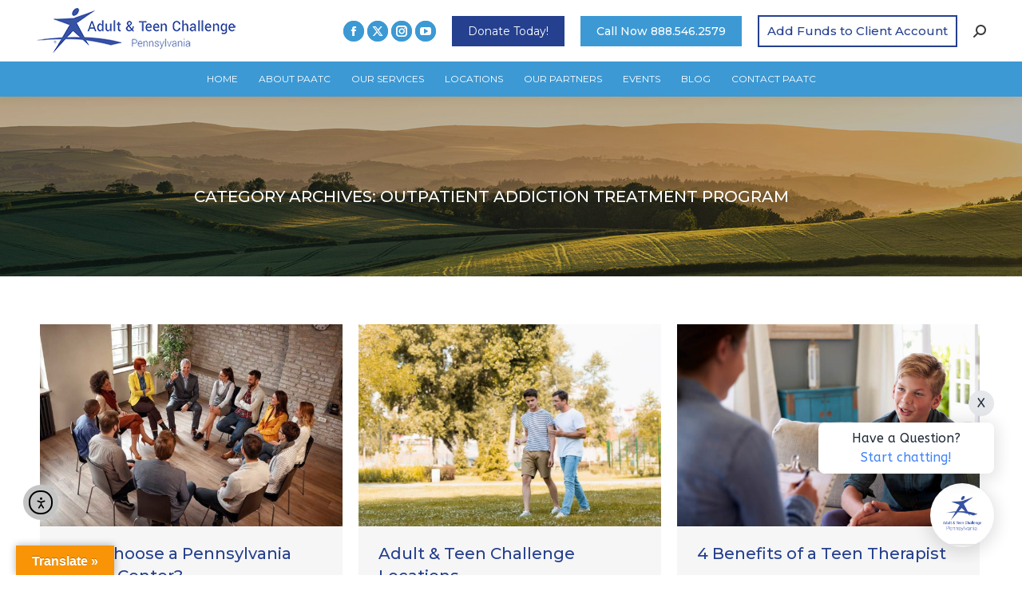

--- FILE ---
content_type: text/html; charset=UTF-8
request_url: https://www.paatc.org/addiction-treatment-blog/category/outpatient-addiction-treatment-program/
body_size: 28213
content:
<!DOCTYPE html>
<!--[if !(IE 6) | !(IE 7) | !(IE 8)  ]><!-->
<html lang="en-US" class="no-js">
<!--<![endif]-->
<head>
<!-- Google Tag Manager -->
<script>(function(w,d,s,l,i){w[l]=w[l]||[];w[l].push({'gtm.start':
new Date().getTime(),event:'gtm.js'});var f=d.getElementsByTagName(s)[0],
j=d.createElement(s),dl=l!='dataLayer'?'&l='+l:'';j.async=true;j.src=
'https://www.googletagmanager.com/gtm.js?id='+i+dl;f.parentNode.insertBefore(j,f);
})(window,document,'script','dataLayer','GTM-WFBDK5G');</script>
<!-- End Google Tag Manager -->

	<meta charset="UTF-8" />
<script>
var gform;gform||(document.addEventListener("gform_main_scripts_loaded",function(){gform.scriptsLoaded=!0}),document.addEventListener("gform/theme/scripts_loaded",function(){gform.themeScriptsLoaded=!0}),window.addEventListener("DOMContentLoaded",function(){gform.domLoaded=!0}),gform={domLoaded:!1,scriptsLoaded:!1,themeScriptsLoaded:!1,isFormEditor:()=>"function"==typeof InitializeEditor,callIfLoaded:function(o){return!(!gform.domLoaded||!gform.scriptsLoaded||!gform.themeScriptsLoaded&&!gform.isFormEditor()||(gform.isFormEditor()&&console.warn("The use of gform.initializeOnLoaded() is deprecated in the form editor context and will be removed in Gravity Forms 3.1."),o(),0))},initializeOnLoaded:function(o){gform.callIfLoaded(o)||(document.addEventListener("gform_main_scripts_loaded",()=>{gform.scriptsLoaded=!0,gform.callIfLoaded(o)}),document.addEventListener("gform/theme/scripts_loaded",()=>{gform.themeScriptsLoaded=!0,gform.callIfLoaded(o)}),window.addEventListener("DOMContentLoaded",()=>{gform.domLoaded=!0,gform.callIfLoaded(o)}))},hooks:{action:{},filter:{}},addAction:function(o,r,e,t){gform.addHook("action",o,r,e,t)},addFilter:function(o,r,e,t){gform.addHook("filter",o,r,e,t)},doAction:function(o){gform.doHook("action",o,arguments)},applyFilters:function(o){return gform.doHook("filter",o,arguments)},removeAction:function(o,r){gform.removeHook("action",o,r)},removeFilter:function(o,r,e){gform.removeHook("filter",o,r,e)},addHook:function(o,r,e,t,n){null==gform.hooks[o][r]&&(gform.hooks[o][r]=[]);var d=gform.hooks[o][r];null==n&&(n=r+"_"+d.length),gform.hooks[o][r].push({tag:n,callable:e,priority:t=null==t?10:t})},doHook:function(r,o,e){var t;if(e=Array.prototype.slice.call(e,1),null!=gform.hooks[r][o]&&((o=gform.hooks[r][o]).sort(function(o,r){return o.priority-r.priority}),o.forEach(function(o){"function"!=typeof(t=o.callable)&&(t=window[t]),"action"==r?t.apply(null,e):e[0]=t.apply(null,e)})),"filter"==r)return e[0]},removeHook:function(o,r,t,n){var e;null!=gform.hooks[o][r]&&(e=(e=gform.hooks[o][r]).filter(function(o,r,e){return!!(null!=n&&n!=o.tag||null!=t&&t!=o.priority)}),gform.hooks[o][r]=e)}});
</script>

				<meta name="viewport" content="width=device-width, initial-scale=1, maximum-scale=1, user-scalable=0"/>
			<meta name="theme-color" content="#25408f"/>	<link rel="profile" href="https://gmpg.org/xfn/11" />
	<meta name='robots' content='index, follow, max-image-preview:large, max-snippet:-1, max-video-preview:-1' />
	<style>img:is([sizes="auto" i], [sizes^="auto," i]) { contain-intrinsic-size: 3000px 1500px }</style>
	
	<!-- This site is optimized with the Yoast SEO Premium plugin v26.4 (Yoast SEO v26.4) - https://yoast.com/wordpress/plugins/seo/ -->
	<title>Outpatient Addiction Treatment Program Category Archives - Pennsylvania Adult &amp; Teen Challenge</title>
	<meta name="description" content="Learn about Outpatient Addiction Treatment Program and how to find teen and adult addiction treatment help in Pennsylvania from a faith-based approach. Call 888.546.2579." />
	<link rel="canonical" href="https://www.paatc.org/addiction-treatment-blog/category/outpatient-addiction-treatment-program/" />
	<meta property="og:locale" content="en_US" />
	<meta property="og:type" content="article" />
	<meta property="og:title" content="Outpatient Addiction Treatment Program Archives" />
	<meta property="og:description" content="Learn about Outpatient Addiction Treatment Program and how to find teen and adult addiction treatment help in Pennsylvania from a faith-based approach. Call 888.546.2579." />
	<meta property="og:url" content="https://www.paatc.org/addiction-treatment-blog/category/outpatient-addiction-treatment-program/" />
	<meta property="og:site_name" content="Pennsylvania Adult &amp; Teen Challenge" />
	<meta name="twitter:card" content="summary_large_image" />
	<meta name="twitter:site" content="@pennsylvaniaatc" />
	<script type="application/ld+json" class="yoast-schema-graph">{"@context":"https://schema.org","@graph":[{"@type":"CollectionPage","@id":"https://www.paatc.org/addiction-treatment-blog/category/outpatient-addiction-treatment-program/","url":"https://www.paatc.org/addiction-treatment-blog/category/outpatient-addiction-treatment-program/","name":"Outpatient Addiction Treatment Program Category Archives - Pennsylvania Adult &amp; Teen Challenge","isPartOf":{"@id":"https://www.paatc.org/#website"},"primaryImageOfPage":{"@id":"https://www.paatc.org/addiction-treatment-blog/category/outpatient-addiction-treatment-program/#primaryimage"},"image":{"@id":"https://www.paatc.org/addiction-treatment-blog/category/outpatient-addiction-treatment-program/#primaryimage"},"thumbnailUrl":"https://www.paatc.org/wp-content/uploads/2022/03/Why-Choose-a-Pennsylvania-Rehab-Center_-.jpeg","description":"Learn about Outpatient Addiction Treatment Program and how to find teen and adult addiction treatment help in Pennsylvania from a faith-based approach. Call 888.546.2579.","breadcrumb":{"@id":"https://www.paatc.org/addiction-treatment-blog/category/outpatient-addiction-treatment-program/#breadcrumb"},"inLanguage":"en-US"},{"@type":"ImageObject","inLanguage":"en-US","@id":"https://www.paatc.org/addiction-treatment-blog/category/outpatient-addiction-treatment-program/#primaryimage","url":"https://www.paatc.org/wp-content/uploads/2022/03/Why-Choose-a-Pennsylvania-Rehab-Center_-.jpeg","contentUrl":"https://www.paatc.org/wp-content/uploads/2022/03/Why-Choose-a-Pennsylvania-Rehab-Center_-.jpeg","width":1200,"height":800,"caption":"group talking"},{"@type":"BreadcrumbList","@id":"https://www.paatc.org/addiction-treatment-blog/category/outpatient-addiction-treatment-program/#breadcrumb","itemListElement":[{"@type":"ListItem","position":1,"name":"Home","item":"https://www.paatc.org/"},{"@type":"ListItem","position":2,"name":"Outpatient Addiction Treatment Program"}]},{"@type":"WebSite","@id":"https://www.paatc.org/#website","url":"https://www.paatc.org/","name":"Pennsylvania Adult &amp; Teen Challenge","description":"Drug and Alcohol Rehab Center in Rehrersburg pa","publisher":{"@id":"https://www.paatc.org/#organization"},"potentialAction":[{"@type":"SearchAction","target":{"@type":"EntryPoint","urlTemplate":"https://www.paatc.org/?s={search_term_string}"},"query-input":{"@type":"PropertyValueSpecification","valueRequired":true,"valueName":"search_term_string"}}],"inLanguage":"en-US"},{"@type":"Organization","@id":"https://www.paatc.org/#organization","name":"Pennsylvania Adult & Teen Challenge","url":"https://www.paatc.org/","logo":{"@type":"ImageObject","inLanguage":"en-US","@id":"https://www.paatc.org/#/schema/logo/image/","url":"https://www.paatc.org/wp-content/uploads/2020/01/Pennsylvania-Adult-and-Teen-Challenge-Blue-Logo-500.png","contentUrl":"https://www.paatc.org/wp-content/uploads/2020/01/Pennsylvania-Adult-and-Teen-Challenge-Blue-Logo-500.png","width":500,"height":114,"caption":"Pennsylvania Adult & Teen Challenge"},"image":{"@id":"https://www.paatc.org/#/schema/logo/image/"},"sameAs":["https://www.facebook.com/Pennatc","https://x.com/pennsylvaniaatc","http://instagram.com/pennsylvaniaatc"]}]}</script>
	<!-- / Yoast SEO Premium plugin. -->


<link rel='dns-prefetch' href='//translate.google.com' />
<link rel='dns-prefetch' href='//cdn.elementor.com' />
<link rel='dns-prefetch' href='//fonts.googleapis.com' />
<link rel="alternate" type="application/rss+xml" title="Pennsylvania Adult &amp; Teen Challenge &raquo; Feed" href="https://www.paatc.org/feed/" />
<link rel="alternate" type="application/rss+xml" title="Pennsylvania Adult &amp; Teen Challenge &raquo; Outpatient Addiction Treatment Program Category Feed" href="https://www.paatc.org/addiction-treatment-blog/category/outpatient-addiction-treatment-program/feed/" />
<script>
window._wpemojiSettings = {"baseUrl":"https:\/\/s.w.org\/images\/core\/emoji\/16.0.1\/72x72\/","ext":".png","svgUrl":"https:\/\/s.w.org\/images\/core\/emoji\/16.0.1\/svg\/","svgExt":".svg","source":{"concatemoji":"https:\/\/www.paatc.org\/wp-includes\/js\/wp-emoji-release.min.js"}};
/*! This file is auto-generated */
!function(s,n){var o,i,e;function c(e){try{var t={supportTests:e,timestamp:(new Date).valueOf()};sessionStorage.setItem(o,JSON.stringify(t))}catch(e){}}function p(e,t,n){e.clearRect(0,0,e.canvas.width,e.canvas.height),e.fillText(t,0,0);var t=new Uint32Array(e.getImageData(0,0,e.canvas.width,e.canvas.height).data),a=(e.clearRect(0,0,e.canvas.width,e.canvas.height),e.fillText(n,0,0),new Uint32Array(e.getImageData(0,0,e.canvas.width,e.canvas.height).data));return t.every(function(e,t){return e===a[t]})}function u(e,t){e.clearRect(0,0,e.canvas.width,e.canvas.height),e.fillText(t,0,0);for(var n=e.getImageData(16,16,1,1),a=0;a<n.data.length;a++)if(0!==n.data[a])return!1;return!0}function f(e,t,n,a){switch(t){case"flag":return n(e,"\ud83c\udff3\ufe0f\u200d\u26a7\ufe0f","\ud83c\udff3\ufe0f\u200b\u26a7\ufe0f")?!1:!n(e,"\ud83c\udde8\ud83c\uddf6","\ud83c\udde8\u200b\ud83c\uddf6")&&!n(e,"\ud83c\udff4\udb40\udc67\udb40\udc62\udb40\udc65\udb40\udc6e\udb40\udc67\udb40\udc7f","\ud83c\udff4\u200b\udb40\udc67\u200b\udb40\udc62\u200b\udb40\udc65\u200b\udb40\udc6e\u200b\udb40\udc67\u200b\udb40\udc7f");case"emoji":return!a(e,"\ud83e\udedf")}return!1}function g(e,t,n,a){var r="undefined"!=typeof WorkerGlobalScope&&self instanceof WorkerGlobalScope?new OffscreenCanvas(300,150):s.createElement("canvas"),o=r.getContext("2d",{willReadFrequently:!0}),i=(o.textBaseline="top",o.font="600 32px Arial",{});return e.forEach(function(e){i[e]=t(o,e,n,a)}),i}function t(e){var t=s.createElement("script");t.src=e,t.defer=!0,s.head.appendChild(t)}"undefined"!=typeof Promise&&(o="wpEmojiSettingsSupports",i=["flag","emoji"],n.supports={everything:!0,everythingExceptFlag:!0},e=new Promise(function(e){s.addEventListener("DOMContentLoaded",e,{once:!0})}),new Promise(function(t){var n=function(){try{var e=JSON.parse(sessionStorage.getItem(o));if("object"==typeof e&&"number"==typeof e.timestamp&&(new Date).valueOf()<e.timestamp+604800&&"object"==typeof e.supportTests)return e.supportTests}catch(e){}return null}();if(!n){if("undefined"!=typeof Worker&&"undefined"!=typeof OffscreenCanvas&&"undefined"!=typeof URL&&URL.createObjectURL&&"undefined"!=typeof Blob)try{var e="postMessage("+g.toString()+"("+[JSON.stringify(i),f.toString(),p.toString(),u.toString()].join(",")+"));",a=new Blob([e],{type:"text/javascript"}),r=new Worker(URL.createObjectURL(a),{name:"wpTestEmojiSupports"});return void(r.onmessage=function(e){c(n=e.data),r.terminate(),t(n)})}catch(e){}c(n=g(i,f,p,u))}t(n)}).then(function(e){for(var t in e)n.supports[t]=e[t],n.supports.everything=n.supports.everything&&n.supports[t],"flag"!==t&&(n.supports.everythingExceptFlag=n.supports.everythingExceptFlag&&n.supports[t]);n.supports.everythingExceptFlag=n.supports.everythingExceptFlag&&!n.supports.flag,n.DOMReady=!1,n.readyCallback=function(){n.DOMReady=!0}}).then(function(){return e}).then(function(){var e;n.supports.everything||(n.readyCallback(),(e=n.source||{}).concatemoji?t(e.concatemoji):e.wpemoji&&e.twemoji&&(t(e.twemoji),t(e.wpemoji)))}))}((window,document),window._wpemojiSettings);
</script>
<style id='wp-emoji-styles-inline-css'>

	img.wp-smiley, img.emoji {
		display: inline !important;
		border: none !important;
		box-shadow: none !important;
		height: 1em !important;
		width: 1em !important;
		margin: 0 0.07em !important;
		vertical-align: -0.1em !important;
		background: none !important;
		padding: 0 !important;
	}
</style>
<link rel='stylesheet' id='wp-block-library-css' href='https://www.paatc.org/wp-includes/css/dist/block-library/style.min.css' media='all' />
<style id='wp-block-library-theme-inline-css'>
.wp-block-audio :where(figcaption){color:#555;font-size:13px;text-align:center}.is-dark-theme .wp-block-audio :where(figcaption){color:#ffffffa6}.wp-block-audio{margin:0 0 1em}.wp-block-code{border:1px solid #ccc;border-radius:4px;font-family:Menlo,Consolas,monaco,monospace;padding:.8em 1em}.wp-block-embed :where(figcaption){color:#555;font-size:13px;text-align:center}.is-dark-theme .wp-block-embed :where(figcaption){color:#ffffffa6}.wp-block-embed{margin:0 0 1em}.blocks-gallery-caption{color:#555;font-size:13px;text-align:center}.is-dark-theme .blocks-gallery-caption{color:#ffffffa6}:root :where(.wp-block-image figcaption){color:#555;font-size:13px;text-align:center}.is-dark-theme :root :where(.wp-block-image figcaption){color:#ffffffa6}.wp-block-image{margin:0 0 1em}.wp-block-pullquote{border-bottom:4px solid;border-top:4px solid;color:currentColor;margin-bottom:1.75em}.wp-block-pullquote cite,.wp-block-pullquote footer,.wp-block-pullquote__citation{color:currentColor;font-size:.8125em;font-style:normal;text-transform:uppercase}.wp-block-quote{border-left:.25em solid;margin:0 0 1.75em;padding-left:1em}.wp-block-quote cite,.wp-block-quote footer{color:currentColor;font-size:.8125em;font-style:normal;position:relative}.wp-block-quote:where(.has-text-align-right){border-left:none;border-right:.25em solid;padding-left:0;padding-right:1em}.wp-block-quote:where(.has-text-align-center){border:none;padding-left:0}.wp-block-quote.is-large,.wp-block-quote.is-style-large,.wp-block-quote:where(.is-style-plain){border:none}.wp-block-search .wp-block-search__label{font-weight:700}.wp-block-search__button{border:1px solid #ccc;padding:.375em .625em}:where(.wp-block-group.has-background){padding:1.25em 2.375em}.wp-block-separator.has-css-opacity{opacity:.4}.wp-block-separator{border:none;border-bottom:2px solid;margin-left:auto;margin-right:auto}.wp-block-separator.has-alpha-channel-opacity{opacity:1}.wp-block-separator:not(.is-style-wide):not(.is-style-dots){width:100px}.wp-block-separator.has-background:not(.is-style-dots){border-bottom:none;height:1px}.wp-block-separator.has-background:not(.is-style-wide):not(.is-style-dots){height:2px}.wp-block-table{margin:0 0 1em}.wp-block-table td,.wp-block-table th{word-break:normal}.wp-block-table :where(figcaption){color:#555;font-size:13px;text-align:center}.is-dark-theme .wp-block-table :where(figcaption){color:#ffffffa6}.wp-block-video :where(figcaption){color:#555;font-size:13px;text-align:center}.is-dark-theme .wp-block-video :where(figcaption){color:#ffffffa6}.wp-block-video{margin:0 0 1em}:root :where(.wp-block-template-part.has-background){margin-bottom:0;margin-top:0;padding:1.25em 2.375em}
</style>
<style id='classic-theme-styles-inline-css'>
/*! This file is auto-generated */
.wp-block-button__link{color:#fff;background-color:#32373c;border-radius:9999px;box-shadow:none;text-decoration:none;padding:calc(.667em + 2px) calc(1.333em + 2px);font-size:1.125em}.wp-block-file__button{background:#32373c;color:#fff;text-decoration:none}
</style>
<style id='esf-fb-halfwidth-style-inline-css'>
.wp-block-create-block-easy-social-feed-facebook-carousel{background-color:#21759b;color:#fff;padding:2px}

</style>
<style id='esf-fb-fullwidth-style-inline-css'>
.wp-block-create-block-easy-social-feed-facebook-carousel{background-color:#21759b;color:#fff;padding:2px}

</style>
<style id='esf-fb-thumbnail-style-inline-css'>
.wp-block-create-block-easy-social-feed-facebook-carousel{background-color:#21759b;color:#fff;padding:2px}

</style>
<style id='global-styles-inline-css'>
:root{--wp--preset--aspect-ratio--square: 1;--wp--preset--aspect-ratio--4-3: 4/3;--wp--preset--aspect-ratio--3-4: 3/4;--wp--preset--aspect-ratio--3-2: 3/2;--wp--preset--aspect-ratio--2-3: 2/3;--wp--preset--aspect-ratio--16-9: 16/9;--wp--preset--aspect-ratio--9-16: 9/16;--wp--preset--color--black: #000000;--wp--preset--color--cyan-bluish-gray: #abb8c3;--wp--preset--color--white: #FFF;--wp--preset--color--pale-pink: #f78da7;--wp--preset--color--vivid-red: #cf2e2e;--wp--preset--color--luminous-vivid-orange: #ff6900;--wp--preset--color--luminous-vivid-amber: #fcb900;--wp--preset--color--light-green-cyan: #7bdcb5;--wp--preset--color--vivid-green-cyan: #00d084;--wp--preset--color--pale-cyan-blue: #8ed1fc;--wp--preset--color--vivid-cyan-blue: #0693e3;--wp--preset--color--vivid-purple: #9b51e0;--wp--preset--color--accent: #25408f;--wp--preset--color--dark-gray: #111;--wp--preset--color--light-gray: #767676;--wp--preset--gradient--vivid-cyan-blue-to-vivid-purple: linear-gradient(135deg,rgba(6,147,227,1) 0%,rgb(155,81,224) 100%);--wp--preset--gradient--light-green-cyan-to-vivid-green-cyan: linear-gradient(135deg,rgb(122,220,180) 0%,rgb(0,208,130) 100%);--wp--preset--gradient--luminous-vivid-amber-to-luminous-vivid-orange: linear-gradient(135deg,rgba(252,185,0,1) 0%,rgba(255,105,0,1) 100%);--wp--preset--gradient--luminous-vivid-orange-to-vivid-red: linear-gradient(135deg,rgba(255,105,0,1) 0%,rgb(207,46,46) 100%);--wp--preset--gradient--very-light-gray-to-cyan-bluish-gray: linear-gradient(135deg,rgb(238,238,238) 0%,rgb(169,184,195) 100%);--wp--preset--gradient--cool-to-warm-spectrum: linear-gradient(135deg,rgb(74,234,220) 0%,rgb(151,120,209) 20%,rgb(207,42,186) 40%,rgb(238,44,130) 60%,rgb(251,105,98) 80%,rgb(254,248,76) 100%);--wp--preset--gradient--blush-light-purple: linear-gradient(135deg,rgb(255,206,236) 0%,rgb(152,150,240) 100%);--wp--preset--gradient--blush-bordeaux: linear-gradient(135deg,rgb(254,205,165) 0%,rgb(254,45,45) 50%,rgb(107,0,62) 100%);--wp--preset--gradient--luminous-dusk: linear-gradient(135deg,rgb(255,203,112) 0%,rgb(199,81,192) 50%,rgb(65,88,208) 100%);--wp--preset--gradient--pale-ocean: linear-gradient(135deg,rgb(255,245,203) 0%,rgb(182,227,212) 50%,rgb(51,167,181) 100%);--wp--preset--gradient--electric-grass: linear-gradient(135deg,rgb(202,248,128) 0%,rgb(113,206,126) 100%);--wp--preset--gradient--midnight: linear-gradient(135deg,rgb(2,3,129) 0%,rgb(40,116,252) 100%);--wp--preset--font-size--small: 13px;--wp--preset--font-size--medium: 20px;--wp--preset--font-size--large: 36px;--wp--preset--font-size--x-large: 42px;--wp--preset--spacing--20: 0.44rem;--wp--preset--spacing--30: 0.67rem;--wp--preset--spacing--40: 1rem;--wp--preset--spacing--50: 1.5rem;--wp--preset--spacing--60: 2.25rem;--wp--preset--spacing--70: 3.38rem;--wp--preset--spacing--80: 5.06rem;--wp--preset--shadow--natural: 6px 6px 9px rgba(0, 0, 0, 0.2);--wp--preset--shadow--deep: 12px 12px 50px rgba(0, 0, 0, 0.4);--wp--preset--shadow--sharp: 6px 6px 0px rgba(0, 0, 0, 0.2);--wp--preset--shadow--outlined: 6px 6px 0px -3px rgba(255, 255, 255, 1), 6px 6px rgba(0, 0, 0, 1);--wp--preset--shadow--crisp: 6px 6px 0px rgba(0, 0, 0, 1);}:where(.is-layout-flex){gap: 0.5em;}:where(.is-layout-grid){gap: 0.5em;}body .is-layout-flex{display: flex;}.is-layout-flex{flex-wrap: wrap;align-items: center;}.is-layout-flex > :is(*, div){margin: 0;}body .is-layout-grid{display: grid;}.is-layout-grid > :is(*, div){margin: 0;}:where(.wp-block-columns.is-layout-flex){gap: 2em;}:where(.wp-block-columns.is-layout-grid){gap: 2em;}:where(.wp-block-post-template.is-layout-flex){gap: 1.25em;}:where(.wp-block-post-template.is-layout-grid){gap: 1.25em;}.has-black-color{color: var(--wp--preset--color--black) !important;}.has-cyan-bluish-gray-color{color: var(--wp--preset--color--cyan-bluish-gray) !important;}.has-white-color{color: var(--wp--preset--color--white) !important;}.has-pale-pink-color{color: var(--wp--preset--color--pale-pink) !important;}.has-vivid-red-color{color: var(--wp--preset--color--vivid-red) !important;}.has-luminous-vivid-orange-color{color: var(--wp--preset--color--luminous-vivid-orange) !important;}.has-luminous-vivid-amber-color{color: var(--wp--preset--color--luminous-vivid-amber) !important;}.has-light-green-cyan-color{color: var(--wp--preset--color--light-green-cyan) !important;}.has-vivid-green-cyan-color{color: var(--wp--preset--color--vivid-green-cyan) !important;}.has-pale-cyan-blue-color{color: var(--wp--preset--color--pale-cyan-blue) !important;}.has-vivid-cyan-blue-color{color: var(--wp--preset--color--vivid-cyan-blue) !important;}.has-vivid-purple-color{color: var(--wp--preset--color--vivid-purple) !important;}.has-black-background-color{background-color: var(--wp--preset--color--black) !important;}.has-cyan-bluish-gray-background-color{background-color: var(--wp--preset--color--cyan-bluish-gray) !important;}.has-white-background-color{background-color: var(--wp--preset--color--white) !important;}.has-pale-pink-background-color{background-color: var(--wp--preset--color--pale-pink) !important;}.has-vivid-red-background-color{background-color: var(--wp--preset--color--vivid-red) !important;}.has-luminous-vivid-orange-background-color{background-color: var(--wp--preset--color--luminous-vivid-orange) !important;}.has-luminous-vivid-amber-background-color{background-color: var(--wp--preset--color--luminous-vivid-amber) !important;}.has-light-green-cyan-background-color{background-color: var(--wp--preset--color--light-green-cyan) !important;}.has-vivid-green-cyan-background-color{background-color: var(--wp--preset--color--vivid-green-cyan) !important;}.has-pale-cyan-blue-background-color{background-color: var(--wp--preset--color--pale-cyan-blue) !important;}.has-vivid-cyan-blue-background-color{background-color: var(--wp--preset--color--vivid-cyan-blue) !important;}.has-vivid-purple-background-color{background-color: var(--wp--preset--color--vivid-purple) !important;}.has-black-border-color{border-color: var(--wp--preset--color--black) !important;}.has-cyan-bluish-gray-border-color{border-color: var(--wp--preset--color--cyan-bluish-gray) !important;}.has-white-border-color{border-color: var(--wp--preset--color--white) !important;}.has-pale-pink-border-color{border-color: var(--wp--preset--color--pale-pink) !important;}.has-vivid-red-border-color{border-color: var(--wp--preset--color--vivid-red) !important;}.has-luminous-vivid-orange-border-color{border-color: var(--wp--preset--color--luminous-vivid-orange) !important;}.has-luminous-vivid-amber-border-color{border-color: var(--wp--preset--color--luminous-vivid-amber) !important;}.has-light-green-cyan-border-color{border-color: var(--wp--preset--color--light-green-cyan) !important;}.has-vivid-green-cyan-border-color{border-color: var(--wp--preset--color--vivid-green-cyan) !important;}.has-pale-cyan-blue-border-color{border-color: var(--wp--preset--color--pale-cyan-blue) !important;}.has-vivid-cyan-blue-border-color{border-color: var(--wp--preset--color--vivid-cyan-blue) !important;}.has-vivid-purple-border-color{border-color: var(--wp--preset--color--vivid-purple) !important;}.has-vivid-cyan-blue-to-vivid-purple-gradient-background{background: var(--wp--preset--gradient--vivid-cyan-blue-to-vivid-purple) !important;}.has-light-green-cyan-to-vivid-green-cyan-gradient-background{background: var(--wp--preset--gradient--light-green-cyan-to-vivid-green-cyan) !important;}.has-luminous-vivid-amber-to-luminous-vivid-orange-gradient-background{background: var(--wp--preset--gradient--luminous-vivid-amber-to-luminous-vivid-orange) !important;}.has-luminous-vivid-orange-to-vivid-red-gradient-background{background: var(--wp--preset--gradient--luminous-vivid-orange-to-vivid-red) !important;}.has-very-light-gray-to-cyan-bluish-gray-gradient-background{background: var(--wp--preset--gradient--very-light-gray-to-cyan-bluish-gray) !important;}.has-cool-to-warm-spectrum-gradient-background{background: var(--wp--preset--gradient--cool-to-warm-spectrum) !important;}.has-blush-light-purple-gradient-background{background: var(--wp--preset--gradient--blush-light-purple) !important;}.has-blush-bordeaux-gradient-background{background: var(--wp--preset--gradient--blush-bordeaux) !important;}.has-luminous-dusk-gradient-background{background: var(--wp--preset--gradient--luminous-dusk) !important;}.has-pale-ocean-gradient-background{background: var(--wp--preset--gradient--pale-ocean) !important;}.has-electric-grass-gradient-background{background: var(--wp--preset--gradient--electric-grass) !important;}.has-midnight-gradient-background{background: var(--wp--preset--gradient--midnight) !important;}.has-small-font-size{font-size: var(--wp--preset--font-size--small) !important;}.has-medium-font-size{font-size: var(--wp--preset--font-size--medium) !important;}.has-large-font-size{font-size: var(--wp--preset--font-size--large) !important;}.has-x-large-font-size{font-size: var(--wp--preset--font-size--x-large) !important;}
:where(.wp-block-post-template.is-layout-flex){gap: 1.25em;}:where(.wp-block-post-template.is-layout-grid){gap: 1.25em;}
:where(.wp-block-columns.is-layout-flex){gap: 2em;}:where(.wp-block-columns.is-layout-grid){gap: 2em;}
:root :where(.wp-block-pullquote){font-size: 1.5em;line-height: 1.6;}
</style>
<link rel='stylesheet' id='ccchildpagescss-css' href='https://www.paatc.org/wp-content/plugins/cc-child-pages/includes/css/styles.css' media='all' />
<link rel='stylesheet' id='ccchildpagesskincss-css' href='https://www.paatc.org/wp-content/plugins/cc-child-pages/includes/css/skins.css' media='all' />
<!--[if lt IE 8]>
<link rel='stylesheet' id='ccchildpagesiecss-css' href='https://www.paatc.org/wp-content/plugins/cc-child-pages/includes/css/styles.ie.css' media='all' />
<![endif]-->
<link rel='stylesheet' id='easy-facebook-likebox-custom-fonts-css' href='https://www.paatc.org/wp-content/plugins/easy-facebook-likebox/frontend/assets/css/esf-custom-fonts.css' media='all' />
<link rel='stylesheet' id='easy-facebook-likebox-popup-styles-css' href='https://www.paatc.org/wp-content/plugins/easy-facebook-likebox/facebook/frontend/assets/css/esf-free-popup.css' media='all' />
<link rel='stylesheet' id='easy-facebook-likebox-frontend-css' href='https://www.paatc.org/wp-content/plugins/easy-facebook-likebox/facebook/frontend/assets/css/easy-facebook-likebox-frontend.css' media='all' />
<link rel='stylesheet' id='easy-facebook-likebox-customizer-style-css' href='https://www.paatc.org/wp-admin/admin-ajax.php?action=easy-facebook-likebox-customizer-style&#038;ver=6.6.9' media='all' />
<link rel='stylesheet' id='google-language-translator-css' href='https://www.paatc.org/wp-content/plugins/google-language-translator/css/style.css' media='' />
<link rel='stylesheet' id='glt-toolbar-styles-css' href='https://www.paatc.org/wp-content/plugins/google-language-translator/css/toolbar.css' media='' />
<link rel='stylesheet' id='image-hover-effects-css-css' href='https://www.paatc.org/wp-content/plugins/mega-addons-for-visual-composer/css/ihover.css' media='all' />
<link rel='stylesheet' id='style-css-css' href='https://www.paatc.org/wp-content/plugins/mega-addons-for-visual-composer/css/style.css' media='all' />
<link rel='stylesheet' id='font-awesome-latest-css' href='https://www.paatc.org/wp-content/plugins/mega-addons-for-visual-composer/css/font-awesome/css/all.css' media='all' />
<link rel='stylesheet' id='ea11y-widget-fonts-css' href='https://www.paatc.org/wp-content/plugins/pojo-accessibility/assets/build/fonts.css' media='all' />
<link rel='stylesheet' id='ea11y-skip-link-css' href='https://www.paatc.org/wp-content/plugins/pojo-accessibility/assets/build/skip-link.css' media='all' />
<link rel='stylesheet' id='the7-font-css' href='https://www.paatc.org/wp-content/themes/dt-the7/fonts/icomoon-the7-font/icomoon-the7-font.min.css' media='all' />
<link rel='stylesheet' id='the7-awesome-fonts-css' href='https://www.paatc.org/wp-content/themes/dt-the7/fonts/FontAwesome/css/all.min.css' media='all' />
<link rel='stylesheet' id='the7-awesome-fonts-back-css' href='https://www.paatc.org/wp-content/themes/dt-the7/fonts/FontAwesome/back-compat.min.css' media='all' />
<link rel='stylesheet' id='the7-Defaults-css' href='https://www.paatc.org/wp-content/uploads/smile_fonts/Defaults/Defaults.css' media='all' />
<link rel='stylesheet' id='esf-custom-fonts-css' href='https://www.paatc.org/wp-content/plugins/easy-facebook-likebox/frontend/assets/css/esf-custom-fonts.css' media='all' />
<link rel='stylesheet' id='esf-insta-frontend-css' href='https://www.paatc.org/wp-content/plugins/easy-facebook-likebox//instagram/frontend/assets/css/esf-insta-frontend.css' media='all' />
<link rel='stylesheet' id='esf-insta-customizer-style-css' href='https://www.paatc.org/wp-admin/admin-ajax.php?action=esf-insta-customizer-style&#038;ver=6.8.3' media='all' />
<link rel='stylesheet' id='dt-web-fonts-css' href='https://fonts.googleapis.com/css?family=Roboto:400,500,600,700%7COpen+Sans:400,600,700%7CMontserrat:400,500,600,700' media='all' />
<link rel='stylesheet' id='dt-main-css' href='https://www.paatc.org/wp-content/themes/dt-the7/css/main.min.css' media='all' />
<link rel='stylesheet' id='the7-custom-scrollbar-css' href='https://www.paatc.org/wp-content/themes/dt-the7/lib/custom-scrollbar/custom-scrollbar.min.css' media='all' />
<link rel='stylesheet' id='the7-wpbakery-css' href='https://www.paatc.org/wp-content/themes/dt-the7/css/wpbakery.min.css' media='all' />
<link rel='stylesheet' id='the7-css-vars-css' href='https://www.paatc.org/wp-content/uploads/the7-css/css-vars.css' media='all' />
<link rel='stylesheet' id='dt-custom-css' href='https://www.paatc.org/wp-content/uploads/the7-css/custom.css' media='all' />
<link rel='stylesheet' id='dt-media-css' href='https://www.paatc.org/wp-content/uploads/the7-css/media.css' media='all' />
<link rel='stylesheet' id='the7-mega-menu-css' href='https://www.paatc.org/wp-content/uploads/the7-css/mega-menu.css' media='all' />
<link rel='stylesheet' id='style-css' href='https://www.paatc.org/wp-content/themes/dt-the7/style.css' media='all' />
<link rel='stylesheet' id='ultimate-vc-addons-style-min-css' href='https://www.paatc.org/wp-content/plugins/Ultimate_VC_Addons/assets/min-css/ultimate.min.css' media='all' />
<link rel='stylesheet' id='ultimate-vc-addons-icons-css' href='https://www.paatc.org/wp-content/plugins/Ultimate_VC_Addons/assets/css/icons.css' media='all' />
<link rel='stylesheet' id='ultimate-vc-addons-vidcons-css' href='https://www.paatc.org/wp-content/plugins/Ultimate_VC_Addons/assets/fonts/vidcons.css' media='all' />
<link rel='stylesheet' id='ultimate-vc-addons-selected-google-fonts-style-css' href='https://fonts.googleapis.com/css?family=Montserrat:normal,500,700&#038;subset=latin-ext,latin,vietnamese,cyrillic,cyrillic-ext' media='all' />
<script src="https://www.paatc.org/wp-includes/js/jquery/jquery.min.js" id="jquery-core-js"></script>
<script src="https://www.paatc.org/wp-includes/js/jquery/jquery-migrate.min.js" id="jquery-migrate-js"></script>
<script src="https://www.paatc.org/wp-content/plugins/easy-facebook-likebox/facebook/frontend/assets/js/esf-free-popup.min.js" id="easy-facebook-likebox-popup-script-js"></script>
<script id="easy-facebook-likebox-public-script-js-extra">
var public_ajax = {"ajax_url":"https:\/\/www.paatc.org\/wp-admin\/admin-ajax.php","efbl_is_fb_pro":""};
</script>
<script src="https://www.paatc.org/wp-content/plugins/easy-facebook-likebox/facebook/frontend/assets/js/public.js" id="easy-facebook-likebox-public-script-js"></script>
<script src="https://www.paatc.org/wp-content/plugins/easy-facebook-likebox/frontend/assets/js/imagesloaded.pkgd.min.js" id="imagesloaded.pkgd.min-js"></script>
<script id="esf-insta-public-js-extra">
var esf_insta = {"ajax_url":"https:\/\/www.paatc.org\/wp-admin\/admin-ajax.php","version":"free","nonce":"8ae33e8372"};
</script>
<script src="https://www.paatc.org/wp-content/plugins/easy-facebook-likebox//instagram/frontend/assets/js/esf-insta-public.js" id="esf-insta-public-js"></script>
<script id="dt-above-fold-js-extra">
var dtLocal = {"themeUrl":"https:\/\/www.paatc.org\/wp-content\/themes\/dt-the7","passText":"To view this protected post, enter the password below:","moreButtonText":{"loading":"Loading...","loadMore":"Load more"},"postID":"1371","ajaxurl":"https:\/\/www.paatc.org\/wp-admin\/admin-ajax.php","REST":{"baseUrl":"https:\/\/www.paatc.org\/wp-json\/the7\/v1","endpoints":{"sendMail":"\/send-mail"}},"contactMessages":{"required":"One or more fields have an error. Please check and try again.","terms":"Please accept the privacy policy.","fillTheCaptchaError":"Please, fill the captcha."},"captchaSiteKey":"","ajaxNonce":"04644168c2","pageData":{"type":"archive","template":"archive","layout":"masonry"},"themeSettings":{"smoothScroll":"off","lazyLoading":false,"desktopHeader":{"height":60},"ToggleCaptionEnabled":"disabled","ToggleCaption":"Navigation","floatingHeader":{"showAfter":240,"showMenu":true,"height":70,"logo":{"showLogo":true,"html":"<img class=\" preload-me\" src=\"https:\/\/www.paatc.org\/wp-content\/uploads\/2020\/01\/Pennsylvania-Adult-and-Teen-Challenge-Blue-Logo-250-copy.png\" srcset=\"https:\/\/www.paatc.org\/wp-content\/uploads\/2020\/01\/Pennsylvania-Adult-and-Teen-Challenge-Blue-Logo-250-copy.png 250w, https:\/\/www.paatc.org\/wp-content\/uploads\/2020\/01\/Pennsylvania-Adult-and-Teen-Challenge-Blue-Logo-500.png 500w\" width=\"250\" height=\"57\"   sizes=\"250px\" alt=\"Pennsylvania Adult &amp; Teen Challenge\" \/>","url":"https:\/\/www.paatc.org\/"}},"topLine":{"floatingTopLine":{"logo":{"showLogo":false,"html":""}}},"mobileHeader":{"firstSwitchPoint":970,"secondSwitchPoint":600,"firstSwitchPointHeight":60,"secondSwitchPointHeight":60,"mobileToggleCaptionEnabled":"disabled","mobileToggleCaption":"Menu"},"stickyMobileHeaderFirstSwitch":{"logo":{"html":"<img class=\" preload-me\" src=\"https:\/\/www.paatc.org\/wp-content\/uploads\/2020\/01\/Pennsylvania-Adult-and-Teen-Challenge-Blue-Logo-250-copy.png\" srcset=\"https:\/\/www.paatc.org\/wp-content\/uploads\/2020\/01\/Pennsylvania-Adult-and-Teen-Challenge-Blue-Logo-250-copy.png 250w, https:\/\/www.paatc.org\/wp-content\/uploads\/2020\/01\/Pennsylvania-Adult-and-Teen-Challenge-Blue-Logo-500.png 500w\" width=\"250\" height=\"57\"   sizes=\"250px\" alt=\"Pennsylvania Adult &amp; Teen Challenge\" \/>"}},"stickyMobileHeaderSecondSwitch":{"logo":{"html":"<img class=\" preload-me\" src=\"https:\/\/www.paatc.org\/wp-content\/uploads\/2020\/01\/Pennsylvania-Adult-and-Teen-Challenge-Blue-Logo-250-copy.png\" srcset=\"https:\/\/www.paatc.org\/wp-content\/uploads\/2020\/01\/Pennsylvania-Adult-and-Teen-Challenge-Blue-Logo-250-copy.png 250w, https:\/\/www.paatc.org\/wp-content\/uploads\/2020\/01\/Pennsylvania-Adult-and-Teen-Challenge-Blue-Logo-500.png 500w\" width=\"250\" height=\"57\"   sizes=\"250px\" alt=\"Pennsylvania Adult &amp; Teen Challenge\" \/>"}},"sidebar":{"switchPoint":970},"boxedWidth":"1280px"},"VCMobileScreenWidth":"768"};
var dtShare = {"shareButtonText":{"facebook":"Share on Facebook","twitter":"Share on X","pinterest":"Pin it","linkedin":"Share on Linkedin","whatsapp":"Share on Whatsapp"},"overlayOpacity":"85"};
</script>
<script src="https://www.paatc.org/wp-content/themes/dt-the7/js/above-the-fold.min.js" id="dt-above-fold-js"></script>
<script src="https://www.paatc.org/wp-content/plugins/Ultimate_VC_Addons/assets/min-js/modernizr-custom.min.js" id="ultimate-vc-addons-modernizr-js"></script>
<script src="https://www.paatc.org/wp-content/plugins/Ultimate_VC_Addons/assets/min-js/jquery-ui.min.js" id="jquery_ui-js"></script>
<script src="https://www.paatc.org/wp-includes/js/jquery/ui/core.min.js" id="jquery-ui-core-js"></script>
<script src="https://www.paatc.org/wp-content/plugins/Ultimate_VC_Addons/assets/min-js/ultimate.min.js" id="ultimate-vc-addons-script-js"></script>
<script src="https://www.paatc.org/wp-content/plugins/Ultimate_VC_Addons/assets/min-js/modal-all.min.js" id="ultimate-vc-addons-modal-all-js"></script>
<script src="https://www.paatc.org/wp-content/plugins/Ultimate_VC_Addons/assets/min-js/jparallax.min.js" id="ultimate-vc-addons-jquery.shake-js"></script>
<script src="https://www.paatc.org/wp-content/plugins/Ultimate_VC_Addons/assets/min-js/vhparallax.min.js" id="ultimate-vc-addons-jquery.vhparallax-js"></script>
<script src="https://www.paatc.org/wp-content/plugins/Ultimate_VC_Addons/assets/min-js/ultimate_bg.min.js" id="ultimate-vc-addons-row-bg-js"></script>
<script src="https://www.paatc.org/wp-content/plugins/Ultimate_VC_Addons/assets/min-js/mb-YTPlayer.min.js" id="ultimate-vc-addons-jquery.ytplayer-js"></script>
<script></script><link rel="https://api.w.org/" href="https://www.paatc.org/wp-json/" /><link rel="alternate" title="JSON" type="application/json" href="https://www.paatc.org/wp-json/wp/v2/categories/1452" /><!-- start Simple Custom CSS and JS -->
<script src=https://console.faithassistant.com/snippet.js?team_slug=paatc-penn-adult-and-teen-challenge&language-code=en&assistant_slug=paatc-penn-adult-and-teen-challenge-assistant></script><!-- end Simple Custom CSS and JS -->
<!-- start Simple Custom CSS and JS -->
<!-- Global site tag (gtag.js) - Google Analytics -->
<script async src="https://www.googletagmanager.com/gtag/js?id=UA-124060477-1"></script>
<script>
  window.dataLayer = window.dataLayer || [];
  function gtag(){dataLayer.push(arguments);}
  gtag('js', new Date());

  gtag('config', 'UA-124060477-1');
</script>

<!-- end Simple Custom CSS and JS -->
<!-- start Simple Custom CSS and JS -->
<script>
  jQuery(document).ready(function($){
    //breadcrumb hack
    if($(".page-title-head").length > 0){
      var title = $(".page-title-head").text();
      $(".breadcrumbs .current").text(title);
    }
  });
  
</script>
<style>
  .gform_product_hidden { opacity: 0 !important; height: 1px !important; margin: 0 !important; }
  .gfield_checkbox li label, .gform_wrapper .gfield_radio li label {
    margin: 6px 0 0 4px !important;
}
  .gsection { margin-bottom: 0px !important; margin-top: 45px !Important;  }
  #gform_52 input { margin-bottom: 5px; }
  #gform_52 label { color: #777 !important;  }
</style><!-- end Simple Custom CSS and JS -->
<!-- start Simple Custom CSS and JS -->
<style>
.hidden-row {display:none;}

.header-bar .ubtn-ctn-left {
    margin-bottom: 0px !Important;
}

.microwidget-btn .ubtn-ctn-left {
    margin-bottom: 0px !Important;
}

ol.breadcrumbs.text-small.start-animation-done.start-animation {
    display: none !important;
}</style>
<!-- end Simple Custom CSS and JS -->
<!-- start Simple Custom CSS and JS -->
<style>
/* Add your CSS code here.

For example:
.example {
    color: red;
}

For brushing up on your CSS knowledge, check out http://www.w3schools.com/css/css_syntax.asp

End of comment */ 

.alignright{
margin: 0 0 10px 30px;
float: right;
}

@media only screen and (max-width: 500px) {
.alignright{
  float: center !important;
  padding-bottom: 15px; 
  width: 100% !important;
  }
}


</style>
<!-- end Simple Custom CSS and JS -->
<!-- start Simple Custom CSS and JS -->
<script>
jQuery(document).ready(function( $ ){
      $(".linkbox").each(function(){
      	
      
      if($(this).find("a").length > 0) {
      	
        $(this).css("cursor","pointer");
        $(this).on("click",function(){
			//console.log("clicked");
        	var href = $(this).find("a").attr('href');
			console.log(href);
          	/* window.open(href, '_blank'); */
            if (href.indexOf('.pdf') > -1)
              {
                window.open(href, '_blank');
              } else {
                window.open(href, '_self');
              }
            //window.location = href;
        });
        
      }
    });
});

</script>
<!-- end Simple Custom CSS and JS -->
<meta name="google-site-verification" content="7tLKIzL0tOyi5ciMA4dy2W0FEBFDivX5emIHyUfrhz4" />
<meta name="msvalidate.01" content="7B81B13B52D019C522B4438AFFAE7346" />
<style>p.hello{font-size:12px;color:darkgray;}#google_language_translator,#flags{text-align:left;}#google_language_translator{clear:both;}#flags{width:165px;}#flags a{display:inline-block;margin-right:2px;}#google_language_translator{width:auto!important;}div.skiptranslate.goog-te-gadget{display:inline!important;}.goog-tooltip{display: none!important;}.goog-tooltip:hover{display: none!important;}.goog-text-highlight{background-color:transparent!important;border:none!important;box-shadow:none!important;}#google_language_translator select.goog-te-combo{color:#32373c;}#google_language_translator{color:transparent;}body{top:0px!important;}#goog-gt-{display:none!important;}font font{background-color:transparent!important;box-shadow:none!important;position:initial!important;}#glt-translate-trigger{left:20px;right:auto;}#glt-translate-trigger > span{color:#ffffff;}#glt-translate-trigger{background:#f89406;}.goog-te-gadget .goog-te-combo{width:100%;}</style><meta name="generator" content="Powered by WPBakery Page Builder - drag and drop page builder for WordPress."/>
<link rel="icon" href="https://www.paatc.org/wp-content/uploads/2020/01/Pennsylvania-Adult-and-Teen-Challenge-Blue-Logo-16.png" type="image/png" sizes="16x16"/><link rel="icon" href="https://www.paatc.org/wp-content/uploads/2020/01/Pennsylvania-Adult-and-Teen-Challenge-Blue-Logo-32b-copy.png" type="image/png" sizes="32x32"/><link rel="apple-touch-icon" href="https://www.paatc.org/wp-content/uploads/2020/01/Pennsylvania-Adult-and-Teen-Challenge-Blue-Logo-60b.png"><link rel="apple-touch-icon" sizes="76x76" href="https://www.paatc.org/wp-content/uploads/2020/01/Pennsylvania-Adult-and-Teen-Challenge-Blue-Logo-76.png"><link rel="apple-touch-icon" sizes="120x120" href="https://www.paatc.org/wp-content/uploads/2020/01/Pennsylvania-Adult-and-Teen-Challenge-Blue-Logo-120.png"><link rel="apple-touch-icon" sizes="152x152" href="https://www.paatc.org/wp-content/uploads/2020/01/Pennsylvania-Adult-and-Teen-Challenge-Blue-Logo-152.png">		<style id="wp-custom-css">
			/* Ninja forms */
.hide-this-field {display:none;}

/* Make gravity forms legible */

body .gform_wrapper .gform_body {
    font-size: 18px;
}
body .gform_wrapper .gform_body .gfield_label {
    font-size: 18px;color:#057EDA;
}
.gform_legacy_markup_wrapper, .gsection_description {font-size:18px;}

.gsection {margin-top:80px!important;background-color:#ececec;padding:18px!important;}

.gform_legacy_markup_wrapper span.ginput_product_price {color:rgb(119,119,119);}

body .gform_legacy_markup_wrapper ul li.gfield {padding-top:26px;}

.gform_legacy_markup_wrapper input.ginput_product_price {color:#777777;}

.gform_legacy_markup_wrapper input.ginput_product_price {border:0px}

/* Adjust anchor position in forms */
a.anchor{display: block;
	position: relative;
	top: -200px;
	visibility: hidden;
}
.white-text,
.white-text p,
.white-text h1,
.white-text h2,
.white-text h3,
.white-text h4,
.white-text h5,
.white-text h6
{color:#fff!important;}
		</style>
		<noscript><style> .wpb_animate_when_almost_visible { opacity: 1; }</style></noscript><style id='the7-custom-inline-css' type='text/css'>
/* fix to background mobile nav expand arrow */
.dl-menuwrapper li.has-children .next-level:after, .dl-menuwrapper li.has-children > a:after { background-color: navy !important; }
.dl-menuwrapper li.has-children .next-level { width: 130px !important; }


</style>
</head>
<body data-rsssl=1 id="the7-body" class="archive category category-outpatient-addiction-treatment-program category-1452 wp-embed-responsive wp-theme-dt-the7 ally-default layout-masonry description-under-image dt-responsive-on right-mobile-menu-close-icon ouside-menu-close-icon mobile-hamburger-close-bg-enable mobile-hamburger-close-bg-hover-enable  fade-medium-mobile-menu-close-icon fade-small-menu-close-icon srcset-enabled btn-flat custom-btn-color custom-btn-hover-color phantom-fade phantom-shadow-decoration phantom-main-logo-on top-header first-switch-logo-center first-switch-menu-left second-switch-logo-center second-switch-menu-left layzr-loading-on popup-message-style the7-ver-12.10.0 dt-fa-compatibility wpb-js-composer js-comp-ver-8.7.2 vc_responsive">
<!-- Google Tag Manager (noscript) -->
<noscript><iframe src="https://www.googletagmanager.com/ns.html?id=GTM-WFBDK5G"
height="0" width="0" style="display:none;visibility:hidden"></iframe></noscript>
<!-- End Google Tag Manager (noscript) -->

		<script>
			const onSkipLinkClick = () => {
				const htmlElement = document.querySelector('html');

				htmlElement.style['scroll-behavior'] = 'smooth';

				setTimeout( () => htmlElement.style['scroll-behavior'] = null, 1000 );
			}
			document.addEventListener("DOMContentLoaded", () => {
				if (!document.querySelector('#content')) {
					document.querySelector('.ea11y-skip-to-content-link').remove();
				}
			});
		</script>
		<nav aria-label="Skip to content navigation">
			<a class="ea11y-skip-to-content-link"
				href="#content"
				tabindex="1"
				onclick="onSkipLinkClick()"
			>
				Skip to content
				<svg width="24" height="24" viewBox="0 0 24 24" fill="none" role="presentation">
					<path d="M18 6V12C18 12.7956 17.6839 13.5587 17.1213 14.1213C16.5587 14.6839 15.7956 15 15 15H5M5 15L9 11M5 15L9 19"
								stroke="black"
								stroke-width="1.5"
								stroke-linecap="round"
								stroke-linejoin="round"
					/>
				</svg>
			</a>
			<div class="ea11y-skip-to-content-backdrop"></div>
		</nav>

		<!-- The7 12.10.0 -->

<div id="page" >
	<a class="skip-link screen-reader-text" href="#content">Skip to content</a>

<div class="masthead classic-header center bg-behind-menu widgets surround shadow-decoration shadow-mobile-header-decoration small-mobile-menu-icon mobile-menu-icon-bg-on mobile-menu-icon-hover-bg-on dt-parent-menu-clickable show-sub-menu-on-hover" >

	<div class="top-bar top-bar-empty top-bar-line-hide">
	<div class="top-bar-bg" ></div>
	<div class="mini-widgets left-widgets"></div><div class="mini-widgets right-widgets"></div></div>

	<header class="header-bar" role="banner">

		<div class="branding">
	<div id="site-title" class="assistive-text">Pennsylvania Adult &amp; Teen Challenge</div>
	<div id="site-description" class="assistive-text">Drug and Alcohol Rehab Center in Rehrersburg pa</div>
	<a class="same-logo" href="https://www.paatc.org/"><img class=" preload-me" src="https://www.paatc.org/wp-content/uploads/2020/01/Pennsylvania-Adult-and-Teen-Challenge-Blue-Logo-250-copy.png" srcset="https://www.paatc.org/wp-content/uploads/2020/01/Pennsylvania-Adult-and-Teen-Challenge-Blue-Logo-250-copy.png 250w, https://www.paatc.org/wp-content/uploads/2020/01/Pennsylvania-Adult-and-Teen-Challenge-Blue-Logo-500.png 500w" width="250" height="57"   sizes="250px" alt="Pennsylvania Adult &amp; Teen Challenge" /></a><div class="mini-widgets"></div><div class="mini-widgets"><div class="soc-ico show-on-desktop in-menu-first-switch in-menu-second-switch custom-bg custom-border border-on hover-custom-bg hover-custom-border hover-border-on"><a title="Facebook page opens in new window" href="https://www.facebook.com/Pennatc" target="_blank" class="facebook"><span class="soc-font-icon"></span><span class="screen-reader-text">Facebook page opens in new window</span></a><a title="X page opens in new window" href="https://twitter.com/pennsylvaniaatc" target="_blank" class="twitter"><span class="soc-font-icon"></span><span class="screen-reader-text">X page opens in new window</span></a><a title="Instagram page opens in new window" href="https://www.instagram.com/pennsylvaniaatc/" target="_blank" class="instagram"><span class="soc-font-icon"></span><span class="screen-reader-text">Instagram page opens in new window</span></a><a title="YouTube page opens in new window" href="https://www.youtube.com/channel/UCRIIrbHnJRFwSoOEYjCX6vw" target="_blank" class="you-tube"><span class="soc-font-icon"></span><span class="screen-reader-text">YouTube page opens in new window</span></a></div><a href="https://www.paatc.org/payments-and-donations/" class="microwidget-btn mini-button header-elements-button-2 show-on-desktop in-top-bar-right in-menu-second-switch microwidget-btn-bg-on microwidget-btn-hover-bg-on disable-animation-bg border-off hover-border-on btn-icon-align-right" ><span>Donate Today!</span></a><a href="tel: 888.546.2579 " class="microwidget-btn mini-button header-elements-button-1 show-on-desktop in-top-bar-left in-top-bar microwidget-btn-bg-on microwidget-btn-hover-bg-on disable-animation-bg border-on hover-border-on btn-icon-align-right" ><span>Call Now 888.546.2579</span></a><div class="text-area show-on-desktop in-menu-first-switch in-menu-second-switch"><p><span style="margin-top:50px;"></p>
<div class=" ubtn-ctn-left "><a class="ubtn-link ult-adjust-bottom-margin ubtn-left ubtn-custom " href="/send-spending-money/" ><button type="button" id="ubtn-1158"  class="ubtn ult-adjust-bottom-margin ult-responsive ubtn-custom ubtn-no-hover-bg  none  ubtn-left   tooltip-697277db70752"  data-hover="#ffffff" data-border-color="#25408f" data-bg="/" data-hover-bg="#25408f" data-border-hover="#25408f" data-shadow-hover="" data-shadow-click="none" data-shadow="" data-shd-shadow=""  data-ultimate-target='#ubtn-1158'  data-responsive-json-new='{"font-size":"desktop:15px;","line-height":""}'  style="font-family:&#039;Montserrat&#039;;font-weight:500;width:250px;min-height:40px;padding:px px;border-radius:0px;border-width:2px;border-color:#25408f;border-style:solid;background: /;color: #25408f;"><span class="ubtn-hover" style="background-color:#25408f"></span><span class="ubtn-data ubtn-text " >Add Funds to Client Account</span></button></a></div>
<p></span></p>
</div><div class="mini-search show-on-desktop in-menu-first-switch in-menu-second-switch popup-search custom-icon"><form class="searchform mini-widget-searchform" role="search" method="get" action="https://www.paatc.org/">

	<div class="screen-reader-text">Search:</div>

	
		<a href="" class="submit text-disable"><i class=" mw-icon the7-mw-icon-search-bold"></i></a>
		<div class="popup-search-wrap">
			<input type="text" aria-label="Search" class="field searchform-s" name="s" value="" placeholder="Type and hit enter …" title="Search form"/>
			<a href="" class="search-icon"  aria-label="Search"><i class="the7-mw-icon-search-bold" aria-hidden="true"></i></a>
		</div>

			<input type="submit" class="assistive-text searchsubmit" value="Go!"/>
</form>
</div></div></div>

		<nav class="navigation">

			<ul id="primary-menu" class="main-nav outside-item-remove-margin"><li class="menu-item menu-item-type-post_type menu-item-object-page menu-item-home menu-item-277 first depth-0"><a href='https://www.paatc.org/' data-level='1'><span class="menu-item-text"><span class="menu-text">Home</span></span></a></li> <li class="menu-item menu-item-type-post_type menu-item-object-page menu-item-has-children menu-item-278 has-children depth-0"><a href='https://www.paatc.org/about-pennsylvania-adult-and-teen-challenge/' data-level='1' aria-haspopup='true' aria-expanded='false'><span class="menu-item-text"><span class="menu-text">About PAATC</span></span></a><ul class="sub-nav hover-style-bg level-arrows-on" role="group"><li class="menu-item menu-item-type-post_type menu-item-object-page menu-item-281 first depth-1"><a href='https://www.paatc.org/about-pennsylvania-adult-and-teen-challenge/board-of-directors-and-leadership/' data-level='2'><span class="menu-item-text"><span class="menu-text">Board of Directors and Leadership</span></span></a></li> <li class="menu-item menu-item-type-post_type menu-item-object-page menu-item-770 depth-1"><a href='https://www.paatc.org/about-pennsylvania-adult-and-teen-challenge/newsletters/' data-level='2'><span class="menu-item-text"><span class="menu-text">Newsletters</span></span></a></li> <li class="menu-item menu-item-type-post_type menu-item-object-page menu-item-2388 depth-1"><a href='https://www.paatc.org/testimonies/' data-level='2'><span class="menu-item-text"><span class="menu-text">Testimonies</span></span></a></li> <li class="menu-item menu-item-type-post_type menu-item-object-page menu-item-2276 depth-1"><a href='https://www.paatc.org/about-pennsylvania-adult-and-teen-challenge/online-portfolio/' data-level='2'><span class="menu-item-text"><span class="menu-text">Online Portfolio</span></span></a></li> </ul></li> <li class="menu-item menu-item-type-post_type menu-item-object-page menu-item-has-children menu-item-2278 has-children depth-0"><a href='https://www.paatc.org/pennsylvania-addiction-treatment-programs-rehrersburg-pa/' data-level='1' aria-haspopup='true' aria-expanded='false'><span class="menu-item-text"><span class="menu-text">Our Services</span></span></a><ul class="sub-nav hover-style-bg level-arrows-on" role="group"><li class="menu-item menu-item-type-post_type menu-item-object-page menu-item-2114 first depth-1"><a href='https://www.paatc.org/pennsylvania-addiction-treatment-programs-rehrersburg-pa/year-long-discipleship-program/' data-level='2'><span class="menu-item-text"><span class="menu-text">Long Term Discipleship</span></span></a></li> <li class="menu-item menu-item-type-post_type menu-item-object-page menu-item-2208 depth-1"><a href='https://www.paatc.org/about-pennsylvania-adult-and-teen-challenge/kensington-outreach/' data-level='2'><span class="menu-item-text"><span class="menu-text">Kensington Outreach</span></span></a></li> <li class="menu-item menu-item-type-post_type menu-item-object-page menu-item-2213 depth-1"><a href='https://www.paatc.org/pennsylvania-addiction-treatment-programs-rehrersburg-pa/medically-monitored-detox/' target='_blank' data-level='2'><span class="menu-item-text"><span class="menu-text">Medically Monitored Detoxification</span></span></a></li> <li class="menu-item menu-item-type-post_type menu-item-object-page menu-item-2207 depth-1"><a href='https://www.paatc.org/pennsylvania-addiction-treatment-programs-rehrersburg-pa/residential-substance-use-disorder-treatment-programs/' target='_blank' data-level='2'><span class="menu-item-text"><span class="menu-text">Residential Substance Use Disorder Program</span></span></a></li> <li class="menu-item menu-item-type-post_type menu-item-object-page menu-item-1849 depth-1"><a href='https://www.paatc.org/pennsylvania-addiction-treatment-programs-rehrersburg-pa/outpatient-treatment-program-rehrersburg-pa/intensive-outpatient-program/' target='_blank' data-level='2'><span class="menu-item-text"><span class="menu-text">Intensive Outpatient Program</span></span></a></li> <li class="menu-item menu-item-type-post_type menu-item-object-page menu-item-289 depth-1"><a href='https://www.paatc.org/pennsylvania-addiction-treatment-programs-rehrersburg-pa/outpatient-treatment-program-rehrersburg-pa/' target='_blank' data-level='2'><span class="menu-item-text"><span class="menu-text">Outpatient Services</span></span></a></li> </ul></li> <li class="menu-item menu-item-type-post_type menu-item-object-page menu-item-has-children menu-item-2111 has-children depth-0"><a href='https://www.paatc.org/about-pennsylvania-adult-and-teen-challenge/drug-and-alcohol-rehab-center-locations-pa/' data-level='1' aria-haspopup='true' aria-expanded='false'><span class="menu-item-text"><span class="menu-text">Locations</span></span></a><ul class="sub-nav hover-style-bg level-arrows-on" role="group"><li class="menu-item menu-item-type-post_type menu-item-object-page menu-item-2358 first depth-1"><a href='https://www.paatc.org/about-pennsylvania-adult-and-teen-challenge/drug-and-alcohol-rehab-center-locations-pa/rehrersburg/' data-level='2'><span class="menu-item-text"><span class="menu-text">Rehrersburg</span></span></a></li> <li class="menu-item menu-item-type-post_type menu-item-object-page menu-item-2287 depth-1"><a href='https://www.paatc.org/about-pennsylvania-adult-and-teen-challenge/drug-and-alcohol-rehab-center-locations-pa/cheskwick/' data-level='2'><span class="menu-item-text"><span class="menu-text">Cheswick</span></span></a></li> </ul></li> <li class="menu-item menu-item-type-post_type menu-item-object-page menu-item-2290 depth-0"><a href='https://www.paatc.org/about-pennsylvania-adult-and-teen-challenge/our-partners/' data-level='1'><span class="menu-item-text"><span class="menu-text">Our Partners</span></span></a></li> <li class="menu-item menu-item-type-custom menu-item-object-custom menu-item-has-children menu-item-2529 has-children depth-0"><a href='https://www.facebook.com/Pennatc/events' target='_blank' data-level='1' aria-haspopup='true' aria-expanded='false'><span class="menu-item-text"><span class="menu-text">Events</span></span></a><ul class="sub-nav hover-style-bg level-arrows-on" role="group"><li class="menu-item menu-item-type-post_type menu-item-object-page menu-item-2811 first depth-1"><a href='https://www.paatc.org/about-pennsylvania-adult-and-teen-challenge/rehab-events-rehrersburg-pa/golf/' data-level='2'><span class="menu-item-text"><span class="menu-text">Annual Golf Tournament</span></span></a></li> <li class="menu-item menu-item-type-post_type menu-item-object-page menu-item-2800 depth-1"><a href='https://www.paatc.org/sponsorship/' data-level='2'><span class="menu-item-text"><span class="menu-text">Sponsorship Opportunities</span></span></a></li> </ul></li> <li class="menu-item menu-item-type-post_type menu-item-object-page menu-item-291 depth-0"><a href='https://www.paatc.org/addiction-treatment-blog/' data-level='1'><span class="menu-item-text"><span class="menu-text">Blog</span></span></a></li> <li class="menu-item menu-item-type-post_type menu-item-object-page menu-item-has-children menu-item-292 last has-children depth-0"><a href='https://www.paatc.org/contact-pennsylvania-adult-and-teen-challenge/' data-level='1' aria-haspopup='true' aria-expanded='false'><span class="menu-item-text"><span class="menu-text">Contact PAATC</span></span></a><ul class="sub-nav hover-style-bg level-arrows-on" role="group"><li class="menu-item menu-item-type-post_type menu-item-object-page menu-item-279 first depth-1"><a href='https://www.paatc.org/about-pennsylvania-adult-and-teen-challenge/rehrersburg-pa-rehab-admissions/' data-level='2'><span class="menu-item-text"><span class="menu-text">Admissions Process</span></span></a></li> <li class="menu-item menu-item-type-post_type menu-item-object-page menu-item-has-children menu-item-503 has-children depth-1"><a href='https://www.paatc.org/payments-and-donations/' data-level='2' aria-haspopup='true' aria-expanded='false'><span class="menu-item-text"><span class="menu-text">Donations</span></span></a><ul class="sub-nav hover-style-bg level-arrows-on" role="group"><li class="menu-item menu-item-type-post_type menu-item-object-page menu-item-505 first depth-2"><a href='https://www.paatc.org/payments-and-donations/donate-by-mail/' data-level='3'><span class="menu-item-text"><span class="menu-text">Donate by Mail</span></span></a></li> <li class="menu-item menu-item-type-post_type menu-item-object-page menu-item-506 depth-2"><a href='https://www.paatc.org/payments-and-donations/donate-one-time/' data-level='3'><span class="menu-item-text"><span class="menu-text">Donate One Time</span></span></a></li> <li class="menu-item menu-item-type-post_type menu-item-object-page menu-item-507 depth-2"><a href='https://www.paatc.org/payments-and-donations/employer-matching-gifts/' data-level='3'><span class="menu-item-text"><span class="menu-text">Employer Matching Gifts</span></span></a></li> <li class="menu-item menu-item-type-post_type menu-item-object-page menu-item-509 depth-2"><a href='https://www.paatc.org/payments-and-donations/monthly-challenge-partner/' data-level='3'><span class="menu-item-text"><span class="menu-text">Monthly Challenge Partner</span></span></a></li> </ul></li> <li class="menu-item menu-item-type-post_type menu-item-object-page menu-item-1481 depth-1"><a href='https://www.paatc.org/send-spending-money/' data-level='2'><span class="menu-item-text"><span class="menu-text">Send Spending Money</span></span></a></li> <li class="menu-item menu-item-type-post_type menu-item-object-page menu-item-1961 depth-1"><a href='https://www.paatc.org/payments-and-donations/account-payments/' data-level='2'><span class="menu-item-text"><span class="menu-text">Account Portal</span></span></a></li> <li class="menu-item menu-item-type-post_type menu-item-object-page menu-item-282 depth-1"><a href='https://www.paatc.org/about-pennsylvania-adult-and-teen-challenge/rehrersburg-pa-rehab-careers/' data-level='2'><span class="menu-item-text"><span class="menu-text">Career Opportunities</span></span></a></li> </ul></li> </ul>
			
		</nav>

	</header>

</div>
<div role="navigation" aria-label="Main Menu" class="dt-mobile-header mobile-menu-show-divider">
	<div class="dt-close-mobile-menu-icon" aria-label="Close" role="button" tabindex="0"><div class="close-line-wrap"><span class="close-line"></span><span class="close-line"></span><span class="close-line"></span></div></div>	<ul id="mobile-menu" class="mobile-main-nav">
		<li class="menu-item menu-item-type-post_type menu-item-object-page menu-item-home menu-item-277 first depth-0"><a href='https://www.paatc.org/' data-level='1'><span class="menu-item-text"><span class="menu-text">Home</span></span></a></li> <li class="menu-item menu-item-type-post_type menu-item-object-page menu-item-has-children menu-item-278 has-children depth-0"><a href='https://www.paatc.org/about-pennsylvania-adult-and-teen-challenge/' data-level='1' aria-haspopup='true' aria-expanded='false'><span class="menu-item-text"><span class="menu-text">About PAATC</span></span></a><ul class="sub-nav hover-style-bg level-arrows-on" role="group"><li class="menu-item menu-item-type-post_type menu-item-object-page menu-item-281 first depth-1"><a href='https://www.paatc.org/about-pennsylvania-adult-and-teen-challenge/board-of-directors-and-leadership/' data-level='2'><span class="menu-item-text"><span class="menu-text">Board of Directors and Leadership</span></span></a></li> <li class="menu-item menu-item-type-post_type menu-item-object-page menu-item-770 depth-1"><a href='https://www.paatc.org/about-pennsylvania-adult-and-teen-challenge/newsletters/' data-level='2'><span class="menu-item-text"><span class="menu-text">Newsletters</span></span></a></li> <li class="menu-item menu-item-type-post_type menu-item-object-page menu-item-2388 depth-1"><a href='https://www.paatc.org/testimonies/' data-level='2'><span class="menu-item-text"><span class="menu-text">Testimonies</span></span></a></li> <li class="menu-item menu-item-type-post_type menu-item-object-page menu-item-2276 depth-1"><a href='https://www.paatc.org/about-pennsylvania-adult-and-teen-challenge/online-portfolio/' data-level='2'><span class="menu-item-text"><span class="menu-text">Online Portfolio</span></span></a></li> </ul></li> <li class="menu-item menu-item-type-post_type menu-item-object-page menu-item-has-children menu-item-2278 has-children depth-0"><a href='https://www.paatc.org/pennsylvania-addiction-treatment-programs-rehrersburg-pa/' data-level='1' aria-haspopup='true' aria-expanded='false'><span class="menu-item-text"><span class="menu-text">Our Services</span></span></a><ul class="sub-nav hover-style-bg level-arrows-on" role="group"><li class="menu-item menu-item-type-post_type menu-item-object-page menu-item-2114 first depth-1"><a href='https://www.paatc.org/pennsylvania-addiction-treatment-programs-rehrersburg-pa/year-long-discipleship-program/' data-level='2'><span class="menu-item-text"><span class="menu-text">Long Term Discipleship</span></span></a></li> <li class="menu-item menu-item-type-post_type menu-item-object-page menu-item-2208 depth-1"><a href='https://www.paatc.org/about-pennsylvania-adult-and-teen-challenge/kensington-outreach/' data-level='2'><span class="menu-item-text"><span class="menu-text">Kensington Outreach</span></span></a></li> <li class="menu-item menu-item-type-post_type menu-item-object-page menu-item-2213 depth-1"><a href='https://www.paatc.org/pennsylvania-addiction-treatment-programs-rehrersburg-pa/medically-monitored-detox/' target='_blank' data-level='2'><span class="menu-item-text"><span class="menu-text">Medically Monitored Detoxification</span></span></a></li> <li class="menu-item menu-item-type-post_type menu-item-object-page menu-item-2207 depth-1"><a href='https://www.paatc.org/pennsylvania-addiction-treatment-programs-rehrersburg-pa/residential-substance-use-disorder-treatment-programs/' target='_blank' data-level='2'><span class="menu-item-text"><span class="menu-text">Residential Substance Use Disorder Program</span></span></a></li> <li class="menu-item menu-item-type-post_type menu-item-object-page menu-item-1849 depth-1"><a href='https://www.paatc.org/pennsylvania-addiction-treatment-programs-rehrersburg-pa/outpatient-treatment-program-rehrersburg-pa/intensive-outpatient-program/' target='_blank' data-level='2'><span class="menu-item-text"><span class="menu-text">Intensive Outpatient Program</span></span></a></li> <li class="menu-item menu-item-type-post_type menu-item-object-page menu-item-289 depth-1"><a href='https://www.paatc.org/pennsylvania-addiction-treatment-programs-rehrersburg-pa/outpatient-treatment-program-rehrersburg-pa/' target='_blank' data-level='2'><span class="menu-item-text"><span class="menu-text">Outpatient Services</span></span></a></li> </ul></li> <li class="menu-item menu-item-type-post_type menu-item-object-page menu-item-has-children menu-item-2111 has-children depth-0"><a href='https://www.paatc.org/about-pennsylvania-adult-and-teen-challenge/drug-and-alcohol-rehab-center-locations-pa/' data-level='1' aria-haspopup='true' aria-expanded='false'><span class="menu-item-text"><span class="menu-text">Locations</span></span></a><ul class="sub-nav hover-style-bg level-arrows-on" role="group"><li class="menu-item menu-item-type-post_type menu-item-object-page menu-item-2358 first depth-1"><a href='https://www.paatc.org/about-pennsylvania-adult-and-teen-challenge/drug-and-alcohol-rehab-center-locations-pa/rehrersburg/' data-level='2'><span class="menu-item-text"><span class="menu-text">Rehrersburg</span></span></a></li> <li class="menu-item menu-item-type-post_type menu-item-object-page menu-item-2287 depth-1"><a href='https://www.paatc.org/about-pennsylvania-adult-and-teen-challenge/drug-and-alcohol-rehab-center-locations-pa/cheskwick/' data-level='2'><span class="menu-item-text"><span class="menu-text">Cheswick</span></span></a></li> </ul></li> <li class="menu-item menu-item-type-post_type menu-item-object-page menu-item-2290 depth-0"><a href='https://www.paatc.org/about-pennsylvania-adult-and-teen-challenge/our-partners/' data-level='1'><span class="menu-item-text"><span class="menu-text">Our Partners</span></span></a></li> <li class="menu-item menu-item-type-custom menu-item-object-custom menu-item-has-children menu-item-2529 has-children depth-0"><a href='https://www.facebook.com/Pennatc/events' target='_blank' data-level='1' aria-haspopup='true' aria-expanded='false'><span class="menu-item-text"><span class="menu-text">Events</span></span></a><ul class="sub-nav hover-style-bg level-arrows-on" role="group"><li class="menu-item menu-item-type-post_type menu-item-object-page menu-item-2811 first depth-1"><a href='https://www.paatc.org/about-pennsylvania-adult-and-teen-challenge/rehab-events-rehrersburg-pa/golf/' data-level='2'><span class="menu-item-text"><span class="menu-text">Annual Golf Tournament</span></span></a></li> <li class="menu-item menu-item-type-post_type menu-item-object-page menu-item-2800 depth-1"><a href='https://www.paatc.org/sponsorship/' data-level='2'><span class="menu-item-text"><span class="menu-text">Sponsorship Opportunities</span></span></a></li> </ul></li> <li class="menu-item menu-item-type-post_type menu-item-object-page menu-item-291 depth-0"><a href='https://www.paatc.org/addiction-treatment-blog/' data-level='1'><span class="menu-item-text"><span class="menu-text">Blog</span></span></a></li> <li class="menu-item menu-item-type-post_type menu-item-object-page menu-item-has-children menu-item-292 last has-children depth-0"><a href='https://www.paatc.org/contact-pennsylvania-adult-and-teen-challenge/' data-level='1' aria-haspopup='true' aria-expanded='false'><span class="menu-item-text"><span class="menu-text">Contact PAATC</span></span></a><ul class="sub-nav hover-style-bg level-arrows-on" role="group"><li class="menu-item menu-item-type-post_type menu-item-object-page menu-item-279 first depth-1"><a href='https://www.paatc.org/about-pennsylvania-adult-and-teen-challenge/rehrersburg-pa-rehab-admissions/' data-level='2'><span class="menu-item-text"><span class="menu-text">Admissions Process</span></span></a></li> <li class="menu-item menu-item-type-post_type menu-item-object-page menu-item-has-children menu-item-503 has-children depth-1"><a href='https://www.paatc.org/payments-and-donations/' data-level='2' aria-haspopup='true' aria-expanded='false'><span class="menu-item-text"><span class="menu-text">Donations</span></span></a><ul class="sub-nav hover-style-bg level-arrows-on" role="group"><li class="menu-item menu-item-type-post_type menu-item-object-page menu-item-505 first depth-2"><a href='https://www.paatc.org/payments-and-donations/donate-by-mail/' data-level='3'><span class="menu-item-text"><span class="menu-text">Donate by Mail</span></span></a></li> <li class="menu-item menu-item-type-post_type menu-item-object-page menu-item-506 depth-2"><a href='https://www.paatc.org/payments-and-donations/donate-one-time/' data-level='3'><span class="menu-item-text"><span class="menu-text">Donate One Time</span></span></a></li> <li class="menu-item menu-item-type-post_type menu-item-object-page menu-item-507 depth-2"><a href='https://www.paatc.org/payments-and-donations/employer-matching-gifts/' data-level='3'><span class="menu-item-text"><span class="menu-text">Employer Matching Gifts</span></span></a></li> <li class="menu-item menu-item-type-post_type menu-item-object-page menu-item-509 depth-2"><a href='https://www.paatc.org/payments-and-donations/monthly-challenge-partner/' data-level='3'><span class="menu-item-text"><span class="menu-text">Monthly Challenge Partner</span></span></a></li> </ul></li> <li class="menu-item menu-item-type-post_type menu-item-object-page menu-item-1481 depth-1"><a href='https://www.paatc.org/send-spending-money/' data-level='2'><span class="menu-item-text"><span class="menu-text">Send Spending Money</span></span></a></li> <li class="menu-item menu-item-type-post_type menu-item-object-page menu-item-1961 depth-1"><a href='https://www.paatc.org/payments-and-donations/account-payments/' data-level='2'><span class="menu-item-text"><span class="menu-text">Account Portal</span></span></a></li> <li class="menu-item menu-item-type-post_type menu-item-object-page menu-item-282 depth-1"><a href='https://www.paatc.org/about-pennsylvania-adult-and-teen-challenge/rehrersburg-pa-rehab-careers/' data-level='2'><span class="menu-item-text"><span class="menu-text">Career Opportunities</span></span></a></li> </ul></li> 	</ul>
	<div class='mobile-mini-widgets-in-menu'></div>
</div>

		<div class="page-title title-center solid-bg breadcrumbs-off breadcrumbs-bg bg-img-enabled overlay-bg">
			<div class="wf-wrap">

				<div class="page-title-head hgroup"><h1 >Category Archives: <span>Outpatient Addiction Treatment Program</span></h1></div>			</div>
		</div>

		

<div id="main" class="sidebar-none sidebar-divider-off">

	
	<div class="main-gradient"></div>
	<div class="wf-wrap">
	<div class="wf-container-main">

	

	<!-- Content -->
	<div id="content" class="content" role="main">

		<div class="wf-container loading-effect-fade-in iso-container bg-under-post description-under-image content-align-left" data-padding="10px" data-cur-page="1" data-width="320px" data-columns="3">
<div class="wf-cell iso-item" data-post-id="1371" data-date="2022-03-31T09:00:38-04:00" data-name="Why Choose a Pennsylvania Rehab Center?">
	<article class="post post-1371 type-post status-publish format-standard has-post-thumbnail placeholder-for-hentry category-addiction-recovery category-addiction-treatment-programs category-inpatient-addiction-treatment-program category-outpatient-addiction-treatment-program tag-pennsylvania-rehab tag-pennsylvania-rehab-centers tag-pennsylvania-rehabilitation-centers category-1062 category-420 category-419 category-1452 bg-on fullwidth-img description-off">

		
			<div class="blog-media wf-td">

				<p><a href="https://www.paatc.org/addiction-treatment-blog/why-choose-a-pennsylvania-rehab-center/" class="alignnone rollover layzr-bg" ><img class="preload-me iso-lazy-load aspect" src="data:image/svg+xml,%3Csvg%20xmlns%3D&#39;http%3A%2F%2Fwww.w3.org%2F2000%2Fsvg&#39;%20viewBox%3D&#39;0%200%20625%20417&#39;%2F%3E" data-src="https://www.paatc.org/wp-content/uploads/2022/03/Why-Choose-a-Pennsylvania-Rehab-Center_--625x417.jpeg" data-srcset="https://www.paatc.org/wp-content/uploads/2022/03/Why-Choose-a-Pennsylvania-Rehab-Center_--625x417.jpeg 625w, https://www.paatc.org/wp-content/uploads/2022/03/Why-Choose-a-Pennsylvania-Rehab-Center_-.jpeg 1199w" loading="eager" style="--ratio: 625 / 417" sizes="(max-width: 625px) 100vw, 625px" alt="group talking" title="Why Choose a Pennsylvania Rehab Center_" width="625" height="417"  /></a></p>
			</div>

		
		<div class="blog-content wf-td">
			<h3 class="entry-title"><a href="https://www.paatc.org/addiction-treatment-blog/why-choose-a-pennsylvania-rehab-center/" title="Why Choose a Pennsylvania Rehab Center?" rel="bookmark">Why Choose a Pennsylvania Rehab Center?</a></h3>

			<div class="entry-meta"><span class="category-link"><a href="https://www.paatc.org/addiction-treatment-blog/category/addiction-recovery/" >Addiction Recovery</a>, <a href="https://www.paatc.org/addiction-treatment-blog/category/addiction-treatment-programs/" >Addiction Treatment Programs</a>, <a href="https://www.paatc.org/addiction-treatment-blog/category/inpatient-addiction-treatment-program/" >Inpatient Addiction Treatment Program</a>, <a href="https://www.paatc.org/addiction-treatment-blog/category/outpatient-addiction-treatment-program/" >Outpatient Addiction Treatment Program</a></span><a class="author vcard" href="https://www.paatc.org/addiction-treatment-blog/author/mzinsserascendministries-com/" title="View all posts by Marissa Zinsser" rel="author">By <span class="fn">Marissa Zinsser</span></a><a href="https://www.paatc.org/addiction-treatment-blog/2022/03/31/" title="9:00 am" class="data-link" rel="bookmark"><time class="entry-date updated" datetime="2022-03-31T09:00:38-04:00">March 31, 2022</time></a></div><p>When it’s time to enroll in addiction treatment, what next? The hardest part is taking that step to accept that you need help. But the next step – finding an outpatient or inpatient addiction treatment facility that resonates with you – seems almost as hard. If you live in Pennsylvania and are interested in Pennsylvania&hellip;</p>

		</div>

	</article>

</div>
<div class="wf-cell iso-item" data-post-id="1151" data-date="2021-11-12T09:00:58-05:00" data-name="Adult &amp; Teen Challenge Locations">
	<article class="post post-1151 type-post status-publish format-standard has-post-thumbnail placeholder-for-hentry category-addiction-treatment-programs category-inpatient-addiction-treatment-program category-outpatient-addiction-treatment-program category-residential-addiction-treatment tag-adult-teen-challenge tag-location tag-teen-challenge tag-teen-challenge-drug-rehab category-420 category-419 category-1452 category-1552 bg-on fullwidth-img description-off">

		
			<div class="blog-media wf-td">

				<p><a href="https://www.paatc.org/addiction-treatment-blog/adult-teen-challenge-locations/" class="alignnone rollover layzr-bg" ><img class="preload-me iso-lazy-load aspect" src="data:image/svg+xml,%3Csvg%20xmlns%3D&#39;http%3A%2F%2Fwww.w3.org%2F2000%2Fsvg&#39;%20viewBox%3D&#39;0%200%20625%20417&#39;%2F%3E" data-src="https://www.paatc.org/wp-content/uploads/2021/11/Adult-_-Teen-Challenge-Locations-625x417.jpeg" data-srcset="https://www.paatc.org/wp-content/uploads/2021/11/Adult-_-Teen-Challenge-Locations-625x417.jpeg 625w, https://www.paatc.org/wp-content/uploads/2021/11/Adult-_-Teen-Challenge-Locations.jpeg 1199w" loading="eager" style="--ratio: 625 / 417" sizes="(max-width: 625px) 100vw, 625px" alt="a man walks with his son talking about the location for adult &amp; teen challenge drug rehab" title="Adult _ Teen Challenge Locations" width="625" height="417"  /></a></p>
			</div>

		
		<div class="blog-content wf-td">
			<h3 class="entry-title"><a href="https://www.paatc.org/addiction-treatment-blog/adult-teen-challenge-locations/" title="Adult &#038; Teen Challenge Locations" rel="bookmark">Adult &#038; Teen Challenge Locations</a></h3>

			<div class="entry-meta"><span class="category-link"><a href="https://www.paatc.org/addiction-treatment-blog/category/addiction-treatment-programs/" >Addiction Treatment Programs</a>, <a href="https://www.paatc.org/addiction-treatment-blog/category/inpatient-addiction-treatment-program/" >Inpatient Addiction Treatment Program</a>, <a href="https://www.paatc.org/addiction-treatment-blog/category/outpatient-addiction-treatment-program/" >Outpatient Addiction Treatment Program</a>, <a href="https://www.paatc.org/addiction-treatment-blog/category/residential-addiction-treatment/" >residential addiction treatment</a></span><a class="author vcard" href="https://www.paatc.org/addiction-treatment-blog/author/mzinsserascendministries-com/" title="View all posts by Marissa Zinsser" rel="author">By <span class="fn">Marissa Zinsser</span></a><a href="https://www.paatc.org/addiction-treatment-blog/2021/11/12/" title="9:00 am" class="data-link" rel="bookmark"><time class="entry-date updated" datetime="2021-11-12T09:00:58-05:00">November 12, 2021</time></a></div><p>For 60 years, Pennsylvania Adult &amp; Teen Challenge (PAATC) has been providing evidence-based care to teens 18 and up and adults who struggle with addiction. Serving communities throughout Pennsylvania, several PAATC locations offer dynamic environments, compassionate care, and comprehensive therapeutic programs. If you live in or near Pennsylvania and are looking for professional treatment for&hellip;</p>

		</div>

	</article>

</div>
<div class="wf-cell iso-item" data-post-id="1001" data-date="2021-07-01T09:00:19-04:00" data-name="4 Benefits of a Teen Therapist">
	<article class="post post-1001 type-post status-publish format-standard has-post-thumbnail placeholder-for-hentry category-dual-diagnosis category-mental-health category-outpatient-addiction-treatment-program tag-cbt tag-dbt tag-dual-diagnosis-treatment tag-mental-health-treatment tag-teen-therapist category-1154 category-1163 category-1452 bg-on fullwidth-img description-off">

		
			<div class="blog-media wf-td">

				<p><a href="https://www.paatc.org/addiction-treatment-blog/4-benefits-of-a-teen-therapist/" class="alignnone rollover layzr-bg" ><img class="preload-me iso-lazy-load aspect" src="data:image/svg+xml,%3Csvg%20xmlns%3D&#39;http%3A%2F%2Fwww.w3.org%2F2000%2Fsvg&#39;%20viewBox%3D&#39;0%200%20625%20417&#39;%2F%3E" data-src="https://www.paatc.org/wp-content/uploads/2021/07/4-Benefits-of-a-Teen-Therapist-625x417.jpg" data-srcset="https://www.paatc.org/wp-content/uploads/2021/07/4-Benefits-of-a-Teen-Therapist-625x417.jpg 625w, https://www.paatc.org/wp-content/uploads/2021/07/4-Benefits-of-a-Teen-Therapist.jpg 1199w" loading="eager" style="--ratio: 625 / 417" sizes="(max-width: 625px) 100vw, 625px" alt="young man talking to a teen therapist about his mental health" title="4 Benefits of a Teen Therapist" width="625" height="417"  /></a></p>
			</div>

		
		<div class="blog-content wf-td">
			<h3 class="entry-title"><a href="https://www.paatc.org/addiction-treatment-blog/4-benefits-of-a-teen-therapist/" title="4 Benefits of a Teen Therapist" rel="bookmark">4 Benefits of a Teen Therapist</a></h3>

			<div class="entry-meta"><span class="category-link"><a href="https://www.paatc.org/addiction-treatment-blog/category/dual-diagnosis/" >Dual Diagnosis</a>, <a href="https://www.paatc.org/addiction-treatment-blog/category/mental-health/" >Mental Health</a>, <a href="https://www.paatc.org/addiction-treatment-blog/category/outpatient-addiction-treatment-program/" >Outpatient Addiction Treatment Program</a></span><a class="author vcard" href="https://www.paatc.org/addiction-treatment-blog/author/mzinsserascendministries-com/" title="View all posts by Marissa Zinsser" rel="author">By <span class="fn">Marissa Zinsser</span></a><a href="https://www.paatc.org/addiction-treatment-blog/2021/07/01/" title="9:00 am" class="data-link" rel="bookmark"><time class="entry-date updated" datetime="2021-07-01T09:00:19-04:00">July 1, 2021</time></a></div><p>When addiction strikes during adolescence, the risks of severe or long-term health consequences increase. Many teens in the United States self-report binge drinking and drug use. Furthermore, most adolescents with substance use disorders also meet the criteria for a psychiatric disorder. These co-occurring disorders make it essential to seek mental health intervention by professionals who&hellip;</p>

		</div>

	</article>

</div></div>
	</div><!-- #content -->

	

			</div><!-- .wf-container -->
		</div><!-- .wf-wrap -->

	
	</div><!-- #main -->

	


	<!-- !Footer -->
	<footer id="footer" class="footer solid-bg"  role="contentinfo">

		
<!-- !Bottom-bar -->
<div id="bottom-bar" class="solid-bg logo-left">
    <div class="wf-wrap">
        <div class="wf-container-bottom">

			<div id="branding-bottom"><a class="" href="https://www.paatc.org/"><img class=" preload-me" src="https://www.paatc.org/wp-content/uploads/2020/01/Pennsylvania-Adult-and-Teen-Challenge-Blue-Logo-32.png" srcset="https://www.paatc.org/wp-content/uploads/2020/01/Pennsylvania-Adult-and-Teen-Challenge-Blue-Logo-32.png 61w, https://www.paatc.org/wp-content/uploads/2020/01/Pennsylvania-Adult-and-Teen-Challenge-Blue-Logo-60.png 114w" width="61" height="32"   sizes="61px" alt="Pennsylvania Adult &amp; Teen Challenge" /></a></div>
                <div class="wf-float-left">

					© <script type="text/javascript"> document.write(new Date().getFullYear()); </script> <a href="/"> Pennsylvania Adult & Teen Challenge </a> | <a href="/">Rehab Center in Rehrersburg PA</a> | <a href="/sitemap/"> Sitemap</a>
                </div>

			
            <div class="wf-float-right">

				
            </div>

        </div><!-- .wf-container-bottom -->
    </div><!-- .wf-wrap -->
</div><!-- #bottom-bar -->
	</footer><!-- #footer -->

<a href="#" class="scroll-top"><svg version="1.1" xmlns="http://www.w3.org/2000/svg" xmlns:xlink="http://www.w3.org/1999/xlink" x="0px" y="0px"
	 viewBox="0 0 16 16" style="enable-background:new 0 0 16 16;" xml:space="preserve">
<path d="M11.7,6.3l-3-3C8.5,3.1,8.3,3,8,3c0,0,0,0,0,0C7.7,3,7.5,3.1,7.3,3.3l-3,3c-0.4,0.4-0.4,1,0,1.4c0.4,0.4,1,0.4,1.4,0L7,6.4
	V12c0,0.6,0.4,1,1,1s1-0.4,1-1V6.4l1.3,1.3c0.4,0.4,1,0.4,1.4,0C11.9,7.5,12,7.3,12,7S11.9,6.5,11.7,6.3z"/>
</svg><span class="screen-reader-text">Go to Top</span></a>

</div><!-- #page -->

<script type="speculationrules">
{"prefetch":[{"source":"document","where":{"and":[{"href_matches":"\/*"},{"not":{"href_matches":["\/wp-*.php","\/wp-admin\/*","\/wp-content\/uploads\/*","\/wp-content\/*","\/wp-content\/plugins\/*","\/wp-content\/themes\/dt-the7\/*","\/*\\?(.+)"]}},{"not":{"selector_matches":"a[rel~=\"nofollow\"]"}},{"not":{"selector_matches":".no-prefetch, .no-prefetch a"}}]},"eagerness":"conservative"}]}
</script>
<div class='blog-cta-header' style='display: none;'></div><div class='blog-cta-footer' style='display: none;'><div class="vcw-wrapper"><div class="wpb-content-wrapper"><div class="vc_row wpb_row vc_row-fluid testimonial vc_custom_1648827364113 vc_row-has-fill"><div class="wpb_column vc_column_container vc_col-sm-12"><div class="vc_column-inner"><div class="wpb_wrapper"><div class="vc_empty_space"   style="height: 50px"><span class="vc_empty_space_inner"></span></div><div id="ult-carousel-3046031950697277db7c5f6" class="ult-carousel-wrapper   ult_horizontal" data-gutter="15" data-rtl="false" ><div class="ult-carousel-4117434145697277db7c3b0 " ><div class="ult-item-wrap" data-animation="animated no-animation">
	<div class="wpb_text_column wpb_content_element " >
		<div class="wpb_wrapper">
			<h4 style="text-align: center;"><span style="color: #ffffff;"><em>&#8220;This place was amazing. From the awesome counselors Toni , Vickie, Farah to the wonderful CA&#8217;s Betsy my fav to Eden , Amber and Jen and Gibby, you were all crucial to my recovery. I made so many new friends here and strengthened my relationship with God. Pastor Brad was awesome such a man of God. I loved going to chapel. Also the gym every day. They feed you very well too. I would suggest this to anyone&#8221;</em></span></h4>
<p style="text-align: center;"><span style="color: #ffffff;">&#8211; Deneese Myers</span></p>

		</div>
	</div>
</div><div class="ult-item-wrap" data-animation="animated no-animation">
	<div class="wpb_text_column wpb_content_element " >
		<div class="wpb_wrapper">
			<h4 style="text-align: center;"><span style="color: #ffffff;"><em>&#8220;I graduated in 1994, a little over 28 years ago. It was a blessing that stayed with me through to this present day. The Lord is so awesome that I can&#8217;t even put my experiences in words. I gained a lot of tools and growth there, that made it worth every minute.&#8221;</em></span></h4>
<p style="text-align: center;"><span style="color: #ffffff;">&#8211; Loren Thomason</span></p>

		</div>
	</div>
</div><div class="ult-item-wrap" data-animation="animated no-animation">
	<div class="wpb_text_column wpb_content_element " >
		<div class="wpb_wrapper">
			<h4 style="text-align: center;"><span style="color: #ffffff;"><em>&#8220;This is a great organization that loves God and loves people. Those looking for a place of refuge from the woes of addiction should definitely check out Pennsylvania Adult and Teen Challenge!&#8221;</em></span></h4>
<p style="text-align: center;"><span style="color: #ffffff;">&#8211; Michael Fanjoy</span></p>

		</div>
	</div>
</div><div class="ult-item-wrap" data-animation="animated no-animation">
	<div class="wpb_text_column wpb_content_element " >
		<div class="wpb_wrapper">
			<h4 style="text-align: center;"><span style="color: #ffffff;"><em>&#8220;If it wasn’t for this program and God I wouldn’t have my husband. He is proof that this program works IF you’re willing to work hard and trust in God. God is always there even in our darkest moments. You just have to believe and push through and trust you aren’t alone. I’m extremely grateful for this program and the men and women who work so hard to make a difference especially my husband&#8221;</em></span></h4>
<p style="text-align: center;"><span style="color: #ffffff;">&#8211; Jamie Allyson</span></p>

		</div>
	</div>
</div><div class="ult-item-wrap" data-animation="animated no-animation">
	<div class="wpb_text_column wpb_content_element " >
		<div class="wpb_wrapper">
			<h4 style="text-align: center;"><span style="color: #ffffff;"><em>&#8220;The support from the staff and other students there is wonderful, but foremost realizing that you can’t do this struggle alone and you don’t have to, knowing the Lord Christ our Savior will give you the strength and love, that you are worth it and all things are possible through him.&#8221;</em></span></h4>
<p style="text-align: center;"><span style="color: #ffffff;">&#8211; Cindy Clabaugh</span></p>

		</div>
	</div>
</div><div class="ult-item-wrap" data-animation="animated no-animation">
	<div class="wpb_text_column wpb_content_element " >
		<div class="wpb_wrapper">
			<h4 style="text-align: center;"><span style="color: #ffffff;"><em>&#8220;I graduated from there in 1978. Since that time I was involved in several ministries. My wife and I were the Directors of the Teen Challenge in Kentucky for several years. I was Pastoral staff for two churches. I speak at two men&#8217;s ministries monthly. Only Jesus can change a person like that. Teen Challenge will ALWAYS be a part of my life. Thank you Lord Jesus for saving me and using this ministry to reach thousands with the LOVE of Christ&#8221;</em></span></h4>
<p style="text-align: center;"><span style="color: #ffffff;">&#8211; Bernie Foschini</span></p>

		</div>
	</div>
</div></div></div>			<script type="text/javascript">
				jQuery(document).ready(function ($) {
					if( typeof jQuery('.ult-carousel-4117434145697277db7c3b0').slick == "function"){
						$('.ult-carousel-4117434145697277db7c3b0').slick({dots: true,autoplay: true,autoplaySpeed: "5000",speed: "300",infinite: true,arrows: true,nextArrow: '<button type="button" role="button" aria-label="Next" style="color:#ffffff; font-size:20px;" class="slick-next default"><i class="ultsl-arrow-right4"></i></button>',prevArrow: '<button type="button" role="button" aria-label="Previous" style="color:#ffffff; font-size:20px;" class="slick-prev default"><i class="ultsl-arrow-left4"></i></button>',slidesToScroll:1,slidesToShow:1,swipe: true,draggable: true,touchMove: true,pauseOnHover: true,pauseOnFocus: false,responsive: [
							{
							  breakpoint: 1026,
							  settings: {
								slidesToShow: 1,
								slidesToScroll: 1,  
							  }
							},
							{
							  breakpoint: 1025,
							  settings: {
								slidesToShow: 1,
								slidesToScroll: 1
							  }
							},
							{
							  breakpoint: 760,
							  settings: {
								slidesToShow: 1,
								slidesToScroll: 1
							  }
							}
						],pauseOnDotsHover: true,customPaging: function(slider, i) {
                   return '<i type="button" style= "color:#ffffff;" class="ultsl-record" data-role="none"></i>';
                },});
					}
				});
			</script>
			<div class="vc_empty_space"   style="height: 50px"><span class="vc_empty_space_inner"></span></div></div></div></div></div><!-- Row Backgrounds --><div class="upb_color" data-bg-override="0" data-bg-color="#25408f" data-fadeout="" data-fadeout-percentage="30" data-parallax-content="" data-parallax-content-sense="30" data-row-effect-mobile-disable="true" data-img-parallax-mobile-disable="true" data-rtl="false"  data-custom-vc-row=""  data-vc="8.7.2"  data-is_old_vc=""  data-theme-support=""   data-overlay="false" data-overlay-color="" data-overlay-pattern="" data-overlay-pattern-opacity="" data-overlay-pattern-size=""    ></div><div class="vc_row wpb_row vc_row-fluid cta vc_row-o-content-middle vc_row-flex"><div class="wpb_column vc_column_container vc_col-sm-12"><div class="vc_column-inner"><div class="wpb_wrapper"><div class="vc_row wpb_row vc_inner vc_row-fluid"><div class="wpb_column vc_column_container vc_col-sm-12 vc_hidden-xs"><div class="vc_column-inner"><div class="wpb_wrapper"><div class="vc_empty_space"   style="height: 100px"><span class="vc_empty_space_inner"></span></div></div></div></div></div><div class="vc_row wpb_row vc_inner vc_row-fluid vc_custom_1648814896712 vc_row-o-content-middle vc_row-flex"><div class="wpb_column vc_column_container vc_col-sm-6"><div class="vc_column-inner vc_custom_1731000557023"><div class="wpb_wrapper">
	<div class="wpb_text_column wpb_content_element  vc_custom_1580327872681" >
		<div class="wpb_wrapper">
			<h2 style="text-transform: uppercase; font-size: 20px; line-height: 25px; color: #ffffff; text-align: center;">PENNSYLVANIA ADULT &amp; TEEN CHALLENGE</h2>

		</div>
	</div>

	<div class="wpb_text_column wpb_content_element  bottom-cta-text" >
		<div class="wpb_wrapper">
			<h2 style="text-transform: uppercase; font-size: 40px; line-height: 45px; color: #ffffff; text-align: center;">Open the door to a life of recovery</h2>

		</div>
	</div>
<div class=" ubtn-ctn-center "><a class="ubtn-link ult-adjust-bottom-margin ubtn-center ubtn-custom " href="/contact-pennsylvania-adult-and-teen-challenge/" title="Contact PAATC" ><button type="button" id="ubtn-7977"  class="ubtn ult-adjust-bottom-margin ult-responsive ubtn-custom ubtn-no-hover-bg  none  ubtn-center   tooltip-697277db7d993"  data-hover="" data-border-color="#ffffff" data-bg="/" data-hover-bg="#25408f" data-border-hover="#25408f" data-shadow-hover="" data-shadow-click="none" data-shadow="" data-shd-shadow=""  data-ultimate-target='#ubtn-7977'  data-responsive-json-new='{"font-size":"desktop:15px;","line-height":""}'  style="font-family:&#039;Montserrat&#039;;font-weight:500;width:250px;min-height:45px;padding:px px;border-radius:0px;border-width:2px;border-color:#ffffff;border-style:solid;background: /;color: #ffffff;"><span class="ubtn-hover" style="background-color:#25408f"></span><span class="ubtn-data ubtn-text " >Contact Us Today!</span></button></a></div></div></div></div><div class="wpb_column vc_column_container vc_col-sm-4"><div class="vc_column-inner"><div class="wpb_wrapper">
                <div class='gf_browser_chrome gform_wrapper gravity-theme gform-theme--no-framework' data-form-theme='gravity-theme' data-form-index='0' id='gform_wrapper_66' style='display:none'><form method='post' enctype='multipart/form-data'  id='gform_66'  action='/addiction-treatment-blog/category/outpatient-addiction-treatment-program/' data-formid='66' novalidate>
                        <div class='gform-body gform_body'><div id='gform_fields_66' class='gform_fields top_label form_sublabel_below description_below validation_below'><fieldset id="field_66_1" class="gfield gfield--type-name gfield--input-type-name field_sublabel_hidden_label gfield--no-description field_description_below hidden_label field_validation_below gfield_visibility_visible"  ><legend class='gfield_label gform-field-label gfield_label_before_complex' >Name</legend><div class='ginput_complex ginput_container ginput_container--name no_prefix has_first_name no_middle_name has_last_name no_suffix gf_name_has_2 ginput_container_name gform-grid-row' id='input_66_1'>
                            
                            <span id='input_66_1_3_container' class='name_first gform-grid-col gform-grid-col--size-auto' >
                                                    <input type='text' name='input_1.3' id='input_66_1_3' value=''   aria-required='false'   placeholder='First Name'  />
                                                    <label for='input_66_1_3' class='gform-field-label gform-field-label--type-sub hidden_sub_label screen-reader-text'>First</label>
                                                </span>
                            
                            <span id='input_66_1_6_container' class='name_last gform-grid-col gform-grid-col--size-auto' >
                                                    <input type='text' name='input_1.6' id='input_66_1_6' value=''   aria-required='false'   placeholder='Last Name'  />
                                                    <label for='input_66_1_6' class='gform-field-label gform-field-label--type-sub hidden_sub_label screen-reader-text'>Last</label>
                                                </span>
                            
                        </div></fieldset><div id="field_66_2" class="gfield gfield--type-email gfield--input-type-email gfield--width-half field_sublabel_below gfield--no-description field_description_below hidden_label field_validation_below gfield_visibility_visible"  ><label class='gfield_label gform-field-label' for='input_66_2'>Email</label><div class='ginput_container ginput_container_email'>
                            <input name='input_2' id='input_66_2' type='email' value='' class='large'   placeholder='Email'  aria-invalid="false"  />
                        </div></div><div id="field_66_3" class="gfield gfield--type-phone gfield--input-type-phone gfield--width-half field_sublabel_below gfield--no-description field_description_below hidden_label field_validation_below gfield_visibility_visible"  ><label class='gfield_label gform-field-label' for='input_66_3'>Phone</label><div class='ginput_container ginput_container_phone'><input name='input_3' id='input_66_3' type='tel' value='' class='large'  placeholder='Phone'  aria-invalid="false"   /></div></div><div id="field_66_5" class="gfield gfield--type-textarea gfield--input-type-textarea gfield--width-full gfield_contains_required field_sublabel_below gfield--no-description field_description_below hidden_label field_validation_below gfield_visibility_visible"  ><label class='gfield_label gform-field-label' for='input_66_5'>Message<span class="gfield_required"><span class="gfield_required gfield_required_text">(Required)</span></span></label><div class='ginput_container ginput_container_textarea'><textarea name='input_5' id='input_66_5' class='textarea small'    placeholder='Your Message' aria-required="true" aria-invalid="false"   rows='10' cols='50'></textarea></div></div><div id="field_66_4" class="gfield gfield--type-captcha gfield--input-type-captcha gfield--width-full field_sublabel_below gfield--no-description field_description_below hidden_label field_validation_below gfield_visibility_visible"  ><label class='gfield_label gform-field-label' for='input_66_4'>CAPTCHA</label><div id='input_66_4' class='ginput_container ginput_recaptcha' data-sitekey='6LereVQbAAAAADMSU6s4ZG9d9XLl9AyBS4hEsD6R'  data-theme='light' data-tabindex='0'  data-badge=''></div></div><div id="field_66_6" class="gfield gfield--type-hidden gfield--input-type-hidden gfield--width-full gform_hidden field_sublabel_below gfield--no-description field_description_below field_validation_below gfield_visibility_visible"  ><div class='ginput_container ginput_container_text'><input name='input_6' id='input_66_6' type='hidden' class='gform_hidden'  aria-invalid="false" value='3.142.186.63' /></div></div></div></div>
        <div class='gform-footer gform_footer top_label'> <input type='submit' id='gform_submit_button_66' class='gform_button button' onclick='gform.submission.handleButtonClick(this);' data-submission-type='submit' value='Submit'  /> 
            <input type='hidden' class='gform_hidden' name='gform_submission_method' data-js='gform_submission_method_66' value='postback' />
            <input type='hidden' class='gform_hidden' name='gform_theme' data-js='gform_theme_66' id='gform_theme_66' value='gravity-theme' />
            <input type='hidden' class='gform_hidden' name='gform_style_settings' data-js='gform_style_settings_66' id='gform_style_settings_66' value='[]' />
            <input type='hidden' class='gform_hidden' name='is_submit_66' value='1' />
            <input type='hidden' class='gform_hidden' name='gform_submit' value='66' />
            
            <input type='hidden' class='gform_hidden' name='gform_unique_id' value='' />
            <input type='hidden' class='gform_hidden' name='state_66' value='WyJbXSIsIjZhZDAyY2MxZjVjNjZjNzk4ODBlYjYwYjg3MjM5NzIxIl0=' />
            <input type='hidden' autocomplete='off' class='gform_hidden' name='gform_target_page_number_66' id='gform_target_page_number_66' value='0' />
            <input type='hidden' autocomplete='off' class='gform_hidden' name='gform_source_page_number_66' id='gform_source_page_number_66' value='1' />
            <input type='hidden' name='gform_field_values' value='' />
            
        </div>
                        <p style="display: none !important;" class="akismet-fields-container" data-prefix="ak_"><label>&#916;<textarea name="ak_hp_textarea" cols="45" rows="8" maxlength="100"></textarea></label><input type="hidden" id="ak_js_1" name="ak_js" value="144"/><script>document.getElementById( "ak_js_1" ).setAttribute( "value", ( new Date() ).getTime() );</script></p></form>
                        </div><script>
gform.initializeOnLoaded( function() {gformInitSpinner( 66, 'https://www.paatc.org/wp-content/plugins/gravityforms/images/spinner.svg', true );jQuery('#gform_ajax_frame_66').on('load',function(){var contents = jQuery(this).contents().find('*').html();var is_postback = contents.indexOf('GF_AJAX_POSTBACK') >= 0;if(!is_postback){return;}var form_content = jQuery(this).contents().find('#gform_wrapper_66');var is_confirmation = jQuery(this).contents().find('#gform_confirmation_wrapper_66').length > 0;var is_redirect = contents.indexOf('gformRedirect(){') >= 0;var is_form = form_content.length > 0 && ! is_redirect && ! is_confirmation;var mt = parseInt(jQuery('html').css('margin-top'), 10) + parseInt(jQuery('body').css('margin-top'), 10) + 100;if(is_form){form_content.find('form').css('opacity', 0);jQuery('#gform_wrapper_66').html(form_content.html());if(form_content.hasClass('gform_validation_error')){jQuery('#gform_wrapper_66').addClass('gform_validation_error');} else {jQuery('#gform_wrapper_66').removeClass('gform_validation_error');}setTimeout( function() { /* delay the scroll by 50 milliseconds to fix a bug in chrome */  }, 50 );if(window['gformInitDatepicker']) {gformInitDatepicker();}if(window['gformInitPriceFields']) {gformInitPriceFields();}var current_page = jQuery('#gform_source_page_number_66').val();gformInitSpinner( 66, 'https://www.paatc.org/wp-content/plugins/gravityforms/images/spinner.svg', true );jQuery(document).trigger('gform_page_loaded', [66, current_page]);window['gf_submitting_66'] = false;}else if(!is_redirect){var confirmation_content = jQuery(this).contents().find('.GF_AJAX_POSTBACK').html();if(!confirmation_content){confirmation_content = contents;}jQuery('#gform_wrapper_66').replaceWith(confirmation_content);jQuery(document).trigger('gform_confirmation_loaded', [66]);window['gf_submitting_66'] = false;wp.a11y.speak(jQuery('#gform_confirmation_message_66').text());}else{jQuery('#gform_66').append(contents);if(window['gformRedirect']) {gformRedirect();}}jQuery(document).trigger("gform_pre_post_render", [{ formId: "66", currentPage: "current_page", abort: function() { this.preventDefault(); } }]);        if (event && event.defaultPrevented) {                return;        }        const gformWrapperDiv = document.getElementById( "gform_wrapper_66" );        if ( gformWrapperDiv ) {            const visibilitySpan = document.createElement( "span" );            visibilitySpan.id = "gform_visibility_test_66";            gformWrapperDiv.insertAdjacentElement( "afterend", visibilitySpan );        }        const visibilityTestDiv = document.getElementById( "gform_visibility_test_66" );        let postRenderFired = false;        function triggerPostRender() {            if ( postRenderFired ) {                return;            }            postRenderFired = true;            gform.core.triggerPostRenderEvents( 66, current_page );            if ( visibilityTestDiv ) {                visibilityTestDiv.parentNode.removeChild( visibilityTestDiv );            }        }        function debounce( func, wait, immediate ) {            var timeout;            return function() {                var context = this, args = arguments;                var later = function() {                    timeout = null;                    if ( !immediate ) func.apply( context, args );                };                var callNow = immediate && !timeout;                clearTimeout( timeout );                timeout = setTimeout( later, wait );                if ( callNow ) func.apply( context, args );            };        }        const debouncedTriggerPostRender = debounce( function() {            triggerPostRender();        }, 200 );        if ( visibilityTestDiv && visibilityTestDiv.offsetParent === null ) {            const observer = new MutationObserver( ( mutations ) => {                mutations.forEach( ( mutation ) => {                    if ( mutation.type === 'attributes' && visibilityTestDiv.offsetParent !== null ) {                        debouncedTriggerPostRender();                        observer.disconnect();                    }                });            });            observer.observe( document.body, {                attributes: true,                childList: false,                subtree: true,                attributeFilter: [ 'style', 'class' ],            });        } else {            triggerPostRender();        }    } );} );
</script>
</div></div></div><div class="wpb_column vc_column_container vc_col-sm-2"><div class="vc_column-inner"><div class="wpb_wrapper"></div></div></div></div><div class="vc_row wpb_row vc_inner vc_row-fluid"><div class="wpb_column vc_column_container vc_col-sm-12 vc_hidden-xs"><div class="vc_column-inner"><div class="wpb_wrapper"><div class="vc_empty_space"   style="height: 100px"><span class="vc_empty_space_inner"></span></div></div></div></div></div></div></div></div></div><!-- Row Backgrounds --></p>
</div></div></div><script>jQuery(document).ready(function( $ ){$(".content").prepend($(".blog-cta-header"));$(".blog-cta-header").show();$(".footer").prepend($(".blog-cta-footer"));$(".blog-cta-footer").show();});</script><div id="glt-translate-trigger"><span class="notranslate">Translate »</span></div><div id="glt-toolbar"></div><div id="flags" style="display:none" class="size20"><ul id="sortable" class="ui-sortable"><li id="English"><a href="#" title="English" class="nturl notranslate en flag united-states"></a></li><li id="Spanish"><a href="#" title="Spanish" class="nturl notranslate es flag Spanish"></a></li></ul></div><div id='glt-footer'><div id="google_language_translator" class="default-language-en"></div></div><script>function GoogleLanguageTranslatorInit() { new google.translate.TranslateElement({pageLanguage: 'en', includedLanguages:'en,es', autoDisplay: false}, 'google_language_translator');}</script><!-- Matomo --><script>
(function () {
function initTracking() {
var _paq = window._paq = window._paq || [];
_paq.push(['trackPageView']);_paq.push(['enableLinkTracking']);_paq.push(['alwaysUseSendBeacon']);_paq.push(['setTrackerUrl', "\/\/www.paatc.org\/wp-content\/plugins\/matomo\/app\/matomo.php"]);_paq.push(['setSiteId', '1']);var d=document, g=d.createElement('script'), s=d.getElementsByTagName('script')[0];
g.type='text/javascript'; g.async=true; g.src="\/\/www.paatc.org\/wp-content\/uploads\/matomo\/matomo.js"; s.parentNode.insertBefore(g,s);
}
if (document.prerendering) {
	document.addEventListener('prerenderingchange', initTracking, {once: true});
} else {
	initTracking();
}
})();
</script>
<!-- End Matomo Code --><script type="text/javascript">
jQuery(document).on('ready', function() {
	jQuery('.placeholder-for-hentry').addClass('hentry');
	jQuery('.placeholder-for-hentry').removeClass('placeholder-for-hentry');
});
</script>
			<script>
				const registerAllyAction = () => {
					if ( ! window?.elementorAppConfig?.hasPro || ! window?.elementorFrontend?.utils?.urlActions ) {
						return;
					}

					elementorFrontend.utils.urlActions.addAction( 'allyWidget:open', () => {
						if ( window?.ea11yWidget?.widget?.open ) {
							window.ea11yWidget.widget.open();
						}
					} );
				};

				const waitingLimit = 30;
				let retryCounter = 0;

				const waitForElementorPro = () => {
					return new Promise( ( resolve ) => {
						const intervalId = setInterval( () => {
							if ( retryCounter === waitingLimit ) {
								resolve( null );
							}

							retryCounter++;

							if ( window.elementorFrontend && window?.elementorFrontend?.utils?.urlActions ) {
								clearInterval( intervalId );
								resolve( window.elementorFrontend );
							}
								}, 100 ); // Check every 100 milliseconds for availability of elementorFrontend
					});
				};

				waitForElementorPro().then( () => { registerAllyAction(); });
			</script>
			<script type="text/html" id="wpb-modifications"> window.wpbCustomElement = 1; </script><link rel='stylesheet' id='js_composer_front-css' href='https://www.paatc.org/wp-content/plugins/js_composer/assets/css/js_composer.min.css' media='all' />
<link rel='stylesheet' id='gform_basic-css' href='https://www.paatc.org/wp-content/plugins/gravityforms/assets/css/dist/basic.min.css' media='all' />
<link rel='stylesheet' id='gform_theme_components-css' href='https://www.paatc.org/wp-content/plugins/gravityforms/assets/css/dist/theme-components.min.css' media='all' />
<link rel='stylesheet' id='gform_theme-css' href='https://www.paatc.org/wp-content/plugins/gravityforms/assets/css/dist/theme.min.css' media='all' />
<script src="https://www.paatc.org/wp-content/themes/dt-the7/js/main.min.js" id="dt-main-js"></script>
<script src="https://www.paatc.org/wp-content/plugins/google-language-translator/js/scripts.js" id="scripts-js"></script>
<script src="//translate.google.com/translate_a/element.js?cb=GoogleLanguageTranslatorInit" id="scripts-google-js"></script>
<script id="ea11y-widget-js-extra">
var ea11yWidget = {"iconSettings":{"style":{"icon":"person","size":"medium","color":"#c4c4c4","cornerRadius":{"radius":32,"unit":"px"}},"position":{"desktop":{"hidden":false,"enableExactPosition":true,"exactPosition":{"horizontal":{"direction":"right","value":5,"unit":"px"},"vertical":{"direction":"top","value":45,"unit":"px"}},"position":"bottom-left"},"mobile":{"hidden":false,"enableExactPosition":false,"exactPosition":{"horizontal":{"direction":"right","value":10,"unit":"px"},"vertical":{"direction":"bottom","value":10,"unit":"px"}},"position":"bottom-right"}}},"toolsSettings":{"bigger-text":{"enabled":true},"bigger-line-height":{"enabled":true},"text-align":{"enabled":true},"readable-font":{"enabled":true},"grayscale":{"enabled":true},"contrast":{"enabled":true},"page-structure":{"enabled":true},"sitemap":{"enabled":false,"url":"https:\/\/www.paatc.org\/wp-sitemap.xml"},"reading-mask":{"enabled":true},"hide-images":{"enabled":true},"pause-animations":{"enabled":true},"highlight-links":{"enabled":true},"focus-outline":{"enabled":true},"screen-reader":{"enabled":false},"remove-elementor-label":{"enabled":false}},"accessibilityStatementURL":"","analytics":{"enabled":false,"url":null}};
</script>
<script src="https://cdn.elementor.com/a11y/widget.js?api_key=ea11y-4457f7f5-ef08-4dc0-b7bd-e2a020b5b09d&amp;ver=3.9.0" id="ea11y-widget-js"referrerPolicy="origin"></script>
<script src="https://www.paatc.org/wp-content/themes/dt-the7/js/legacy.min.js" id="dt-legacy-js"></script>
<script src="https://www.paatc.org/wp-content/themes/dt-the7/lib/jquery-mousewheel/jquery-mousewheel.min.js" id="jquery-mousewheel-js"></script>
<script src="https://www.paatc.org/wp-content/themes/dt-the7/lib/custom-scrollbar/custom-scrollbar.min.js" id="the7-custom-scrollbar-js"></script>
<script src="https://www.paatc.org/wp-includes/js/imagesloaded.min.js" id="imagesloaded-js"></script>
<script src="https://www.paatc.org/wp-includes/js/masonry.min.js" id="masonry-js"></script>
<script src="https://www.paatc.org/wp-includes/js/jquery/ui/mouse.min.js" id="jquery-ui-mouse-js"></script>
<script src="https://www.paatc.org/wp-includes/js/jquery/ui/slider.min.js" id="jquery-ui-slider-js"></script>
<script src="https://www.paatc.org/wp-content/plugins/js_composer/assets/js/dist/js_composer_front.min.js" id="wpb_composer_front_js-js"></script>
<script src="https://www.paatc.org/wp-includes/js/dist/dom-ready.min.js" id="wp-dom-ready-js"></script>
<script src="https://www.paatc.org/wp-includes/js/dist/hooks.min.js" id="wp-hooks-js"></script>
<script src="https://www.paatc.org/wp-includes/js/dist/i18n.min.js" id="wp-i18n-js"></script>
<script id="wp-i18n-js-after">
wp.i18n.setLocaleData( { 'text direction\u0004ltr': [ 'ltr' ] } );
</script>
<script src="https://www.paatc.org/wp-includes/js/dist/a11y.min.js" id="wp-a11y-js"></script>
<script defer='defer' src="https://www.paatc.org/wp-content/plugins/gravityforms/js/jquery.json.min.js" id="gform_json-js"></script>
<script id="gform_gravityforms-js-extra">
var gform_i18n = {"datepicker":{"days":{"monday":"Mo","tuesday":"Tu","wednesday":"We","thursday":"Th","friday":"Fr","saturday":"Sa","sunday":"Su"},"months":{"january":"January","february":"February","march":"March","april":"April","may":"May","june":"June","july":"July","august":"August","september":"September","october":"October","november":"November","december":"December"},"firstDay":0,"iconText":"Select date"}};
var gf_legacy_multi = [];
var gform_gravityforms = {"strings":{"invalid_file_extension":"This type of file is not allowed. Must be one of the following:","delete_file":"Delete this file","in_progress":"in progress","file_exceeds_limit":"File exceeds size limit","illegal_extension":"This type of file is not allowed.","max_reached":"Maximum number of files reached","unknown_error":"There was a problem while saving the file on the server","currently_uploading":"Please wait for the uploading to complete","cancel":"Cancel","cancel_upload":"Cancel this upload","cancelled":"Cancelled","error":"Error","message":"Message"},"vars":{"images_url":"https:\/\/www.paatc.org\/wp-content\/plugins\/gravityforms\/images"}};
var gf_global = {"gf_currency_config":{"name":"U.S. Dollar","symbol_left":"$","symbol_right":"","symbol_padding":"","thousand_separator":",","decimal_separator":".","decimals":2,"code":"USD"},"base_url":"https:\/\/www.paatc.org\/wp-content\/plugins\/gravityforms","number_formats":[],"spinnerUrl":"https:\/\/www.paatc.org\/wp-content\/plugins\/gravityforms\/images\/spinner.svg","version_hash":"db5275680e0c98a09aa3dea8496eac70","strings":{"newRowAdded":"New row added.","rowRemoved":"Row removed","formSaved":"The form has been saved.  The content contains the link to return and complete the form."}};
</script>
<script defer='defer' src="https://www.paatc.org/wp-content/plugins/gravityforms/js/gravityforms.min.js" id="gform_gravityforms-js"></script>
<script id="gform_conditional_logic-js-extra">
var gf_legacy = {"is_legacy":""};
</script>
<script defer='defer' src="https://www.paatc.org/wp-content/plugins/gravityforms/js/conditional_logic.min.js" id="gform_conditional_logic-js"></script>
<script defer='defer' src="https://www.google.com/recaptcha/api.js?hl=en&amp;ver=6.8.3#038;render=explicit" id="gform_recaptcha-js"></script>
<script defer='defer' src="https://www.paatc.org/wp-content/plugins/gravityforms/js/jquery.maskedinput.min.js" id="gform_masked_input-js"></script>
<script defer='defer' src="https://www.paatc.org/wp-content/plugins/gravityforms/js/placeholders.jquery.min.js" id="gform_placeholder-js"></script>
<script defer='defer' src="https://www.paatc.org/wp-content/plugins/gravityforms/assets/js/dist/utils.min.js" id="gform_gravityforms_utils-js"></script>
<script defer='defer' src="https://www.paatc.org/wp-content/plugins/gravityforms/assets/js/dist/vendor-theme.min.js" id="gform_gravityforms_theme_vendors-js"></script>
<script id="gform_gravityforms_theme-js-extra">
var gform_theme_config = {"common":{"form":{"honeypot":{"version_hash":"db5275680e0c98a09aa3dea8496eac70"},"ajax":{"ajaxurl":"https:\/\/www.paatc.org\/wp-admin\/admin-ajax.php","ajax_submission_nonce":"e07c3040b9","i18n":{"step_announcement":"Step %1$s of %2$s, %3$s","unknown_error":"There was an unknown error processing your request. Please try again."}}}},"hmr_dev":"","public_path":"https:\/\/www.paatc.org\/wp-content\/plugins\/gravityforms\/assets\/js\/dist\/","config_nonce":"60625e2714"};
</script>
<script defer='defer' src="https://www.paatc.org/wp-content/plugins/gravityforms/assets/js/dist/scripts-theme.min.js" id="gform_gravityforms_theme-js"></script>
<script defer src="https://www.paatc.org/wp-content/plugins/akismet/_inc/akismet-frontend.js" id="akismet-frontend-js"></script>
<script></script><!-- start Simple Custom CSS and JS -->
<script> (function(){ var s = document.createElement('script'); var h = document.querySelector('head') || document.body; s.src = 'https://acsbapp.com/apps/app/dist/js/app.js'; s.async = true; s.onload = function(){ acsbJS.init({ statementLink : '', footerHtml : '', hideMobile : false, hideTrigger : false, disableBgProcess : false, language : 'en', position : 'right', leadColor : '#146FF8', triggerColor : '#146FF8', triggerRadius : '50%', triggerPositionX : 'right', triggerPositionY : 'bottom', triggerIcon : 'people', triggerSize : 'bottom', triggerOffsetX : 10, triggerOffsetY : 60, mobile : { triggerSize : 'small', triggerPositionX : 'right', triggerPositionY : 'bottom', triggerOffsetX : 10, triggerOffsetY : 60, triggerRadius : '20' } }); }; h.appendChild(s); })();</script><!-- end Simple Custom CSS and JS -->
<!-- start Simple Custom CSS and JS -->
<script>
        	  (function()
        	   {
	var data = {
"@context": "http://schema.org",
"@type": "LocalBusiness",
"address": {
"@type": "PostalAddress",
"addressCountry" : "United States",
"addressLocality": "33 Teen Challenge Rd",
"addressRegion": "PA",
"postalCode":"19550",
"streetAddress": "33 Teen Challenge Rd, Rehrersburg, PA 19550"
},
"description": "Pennsylvania Adult & Teen Challenge offers faith-based, comprehensive treatment programs to men and women at our Rehrersburg, PA; Western PA; Philadelphia, and PA campuses. Our individualized approach and full continuum of care options promote recovery for everyone struggling with substance use disorders and dependency issues",
"name": "Pennsylvania Adult and Teen Challenge",
"sameAs": [ "https://www.instagram.com/pennsylvaniaatc/",
            "https://twitter.com/pennsylvaniaatc",
            "https://www.facebook.com/Penna"],                         
"priceRange":"$1 and up",
"image": "https://www.paatc.org/wp-content/uploads/2020/08/Pennsylvania-Adult-Teen-Challenge-Hero-HP-Top-1.jpg",
"Logo": "https://www.paatc.org/wp-content/uploads/2020/01/Pennsylvania-Adult-and-Teen-Challenge-Blue-Logo-500.png",
"telephone": "717-356-3928",
"openingHours": "Mo,Tu,We,Th,Fr,Sa,Su 00:00-23:59",
"geo": {
"@type": "GeoCoordinates",
"latitude": "40.449004",
"longitude": "-76.243618"
},
"url" : [ "https://www.paatc.org/"]
}
var script = document.createElement('script');
        		script.type = "application/ld+json";
        		script.innerHTML = JSON.stringify(data);
        		document.getElementsByTagName('head')
[0].appendChild(script);
        	  })(document);
</script>

<!-- end Simple Custom CSS and JS -->
<!-- start Simple Custom CSS and JS -->
<script async src="//244169.tctm.co/t.js"></script><!-- end Simple Custom CSS and JS -->
<!-- start Simple Custom CSS and JS -->
<script>
  jQuery(document).ready(function($){
    $( window ).resize(function() {
     	resizemasthead(); 
    });
                       
	function resizemasthead()
    {
      var width = $("#page").width();
      $(".masthead").css("width",width);
    }
  });
  
</script>


<!-- end Simple Custom CSS and JS -->
<!-- start Simple Custom CSS and JS -->
<script>
  jQuery(document).ready(function($){
    	if(($(".page-title").length > 0) || ($(".fancy-header").length > 0))
        {
         	$("body").addClass("has-page-title"); 
        } else {
          	$("body").addClass("no-page-title"); 
        }    
    setTimeout(resize, 250);
    $( window ).resize(function() {
     	resize(); 
    });
                       
	function resize()
    {
      	var height = $(".masthead").height();
    //  	$(".no-page-title::not(.home) #main, .page-title, #fancy-header").css("margin-top",height);
		$(".no-page-title:not(.home) #main, .page-title, #fancy-header").css("margin-top",height);
		
		
    }
  });  
</script>
<style>
  .page-title.overlay-bg .wf-wrap{
    margin-top:25px;
  }
 #phantom { display: none !important; }
.masthead { position: fixed; width: 100%; }
.mobile-header-space { margin-top: -14px; display: none !important;  }
.phantom-off.phantom-custom-logo-on .branding .phantom-top-line-logo, .phantom-on.phantom-custom-logo-on .branding > a:not(.phantom-top-line-logo), .phantom-on.phantom-custom-logo-on .branding > img:not(.phantom-top-line-logo) { display: block; opacity: 1; }
.footer .essb_links, .sidebar .essb_links { display: none !important; }
</style><!-- end Simple Custom CSS and JS -->
<!-- start Simple Custom CSS and JS -->

<link rel='stylesheet' id='ultimate-style-min-css'  href='/wp-content/plugins/Ultimate_VC_Addons/assets/min-css/ultimate.min.css?ver=3.16.7' type='text/css' media='all' />
<script type='text/javascript' src='/wp-content/plugins/Ultimate_VC_Addons/assets/min-js/ultimate.min.js?ver=3.16.7'></script><!-- end Simple Custom CSS and JS -->
<!-- start Simple Custom CSS and JS -->
<style>
.gfieldtotal { font-weight: bold; font-size: larger; }
.gfieldhidden { /*display: none !important;*/ opacity: 0; height: 10px;  }
.gform_next_button, .gform_previous_button { padding: 10px 20px; }
#sidebar .essb_links, #footer .essb_links { display: none !important; } 

#comments { height: 1px !important; }

/* Bottom CTA */
.testimonial { 
background: rgb(37, 64, 143) !important;
}

.cta {
     background-image: url("https://www.paatc.org/wp-content/uploads/2022/04/Bottom-CTA-Footer-1.jpeg");
	 background-size: cover;
        }

#content ul li { list-style: inherit !important; margin-left: 10px;  }
#content ol li { list-style: inherit !important; margin-left: 10px;  }

.gfield.hidden { display: none !important; }

.rotate_text {
transform: rotate(-90deg) !important;
  width: 500px !important;
  
}

/* addiction treatment programs */
.row_programs-1 .upb_row_bg.vcpb-vz-jquery { background-size: 108%; }

.row_programs-2 .inner-col_programs-2 h5 { padding-left: 25px !important; padding-right: 25px !important; padding-bottom: 16px !important; }
.inner-col_programs-2 p { font-size: 13px !important; line-height: 20px !important; }

.inner-col_programs-2 .vc_column-inner { transition: .35s !important; border-top-width: 6px !important; border-top-style: solid !important; border-top-color: #3B99D4 !important; }
.inner-col_programs-2 .vc_column-inner:hover { background-color: #ffffff !important; border-top-width: 6px !important; border-top-style: solid !important; border-top-color: #3B99D4 !important; }

.vc_tta-title-text{
  font-size: 12px;
  color: #25408f;
}

/* main nav */
.top-header .masthead:not(.sub-downwards) .sub-nav li.has-children a:after {
    right: 10px;
}

li:not(.dt-mega-menu) .sub-nav {
    width: 300px;
}

.top-header .main-nav .sub-nav.level-arrows-on > li.has-children > a {
    padding-right: 18px;
}

.main-nav .sub-nav > li > a .menu-text{
  font-size: 11px;
}

.main-nav .sub-nav > li > a, .sub-downwards .sub-nav.sub-nav-widgets > li{
      padding: 7px 30px 7px 10px;
}

.masthead:not(.sub-downwards) .sub-nav .sub-nav {
    left: 290px !important;
}

@media screen and (max-width: 970px) and (min-width: 200px){
.masthead .top-bar .right-widgets .in-top-bar-right{
  margin-right: -20px;
  }
  
  .masthead .top-bar .left-widgets .in-top-bar-left{
      margin-left: -20px;

  }
}

#main{
  padding: 50px 25px 0;
}

#main > .wf-wrap, #footer > .wf-wrap, #footer #bottom-bar > .wf-wrap {
  padding: 10px 25px;
}

/* Gform text color */
.gform_legacy_markup_wrapper .field_sublabel_below .ginput_complex.ginput_container label, .gform_legacy_markup_wrapper .field_sublabel_below div[class*=gfield_time_].ginput_container label {
	color: #777777;
}

.vc_row.wpb_row.vc_inner.vc_row-fluid.portal.vc_custom_1671580526704.vc_row-has-fill {
    border: 1px #fff solid !important;
}

@media(max-width:500px) 
{#input_66_1_6_container {
    margin-top: 15px;
	}
	}
}

</style>
<!-- end Simple Custom CSS and JS -->
<script>
gform.initializeOnLoaded( function() { jQuery(document).on('gform_post_render', function(event, formId, currentPage){if(formId == 66) {gf_global["number_formats"][66] = {"1":{"price":false,"value":false},"2":{"price":false,"value":false},"3":{"price":false,"value":false},"5":{"price":false,"value":false},"4":{"price":false,"value":false},"6":{"price":false,"value":false}};if(window['jQuery']){if(!window['gf_form_conditional_logic'])window['gf_form_conditional_logic'] = new Array();window['gf_form_conditional_logic'][66] = { logic: { 0: {"field":{"enabled":true,"actionType":"hide","logicType":"all","rules":[{"fieldId":"3","operator":"contains","value":"555-"}]},"section":null} }, dependents: { 0: [0] }, animation: 0, defaults: {"1":{"1.2":"","1.3":"","1.4":"","1.6":"","1.8":""},"6":"3.142.186.63"}, fields: {"1":[0],"2":[0],"3":[0],"5":[0],"4":[0],"6":[0]} }; if(!window['gf_number_format'])window['gf_number_format'] = 'decimal_dot';jQuery(document).ready(function(){gform.utils.trigger({ event: 'gform/conditionalLogic/init/start', native: false, data: { formId: 66, fields: null, isInit: true } });window['gformInitPriceFields']();gf_apply_rules(66, [0], true);jQuery('#gform_wrapper_66').show();jQuery('#gform_wrapper_66 form').css('opacity', '');jQuery(document).trigger('gform_post_conditional_logic', [66, null, true]);gform.utils.trigger({ event: 'gform/conditionalLogic/init/end', native: false, data: { formId: 66, fields: null, isInit: true } });} );} if(typeof Placeholders != 'undefined'){
                        Placeholders.enable();
                    }jQuery('#input_66_3').mask('(999) 999-9999').bind('keypress', function(e){if(e.which == 13){jQuery(this).blur();} } );} } );jQuery(document).on('gform_post_conditional_logic', function(event, formId, fields, isInit){} ) } );
</script>
<script>
gform.initializeOnLoaded( function() {jQuery(document).trigger("gform_pre_post_render", [{ formId: "66", currentPage: "1", abort: function() { this.preventDefault(); } }]);        if (event && event.defaultPrevented) {                return;        }        const gformWrapperDiv = document.getElementById( "gform_wrapper_66" );        if ( gformWrapperDiv ) {            const visibilitySpan = document.createElement( "span" );            visibilitySpan.id = "gform_visibility_test_66";            gformWrapperDiv.insertAdjacentElement( "afterend", visibilitySpan );        }        const visibilityTestDiv = document.getElementById( "gform_visibility_test_66" );        let postRenderFired = false;        function triggerPostRender() {            if ( postRenderFired ) {                return;            }            postRenderFired = true;            gform.core.triggerPostRenderEvents( 66, 1 );            if ( visibilityTestDiv ) {                visibilityTestDiv.parentNode.removeChild( visibilityTestDiv );            }        }        function debounce( func, wait, immediate ) {            var timeout;            return function() {                var context = this, args = arguments;                var later = function() {                    timeout = null;                    if ( !immediate ) func.apply( context, args );                };                var callNow = immediate && !timeout;                clearTimeout( timeout );                timeout = setTimeout( later, wait );                if ( callNow ) func.apply( context, args );            };        }        const debouncedTriggerPostRender = debounce( function() {            triggerPostRender();        }, 200 );        if ( visibilityTestDiv && visibilityTestDiv.offsetParent === null ) {            const observer = new MutationObserver( ( mutations ) => {                mutations.forEach( ( mutation ) => {                    if ( mutation.type === 'attributes' && visibilityTestDiv.offsetParent !== null ) {                        debouncedTriggerPostRender();                        observer.disconnect();                    }                });            });            observer.observe( document.body, {                attributes: true,                childList: false,                subtree: true,                attributeFilter: [ 'style', 'class' ],            });        } else {            triggerPostRender();        }    } );
</script>

<div class="pswp" tabindex="-1" role="dialog" aria-hidden="true">
	<div class="pswp__bg"></div>
	<div class="pswp__scroll-wrap">
		<div class="pswp__container">
			<div class="pswp__item"></div>
			<div class="pswp__item"></div>
			<div class="pswp__item"></div>
		</div>
		<div class="pswp__ui pswp__ui--hidden">
			<div class="pswp__top-bar">
				<div class="pswp__counter"></div>
				<button class="pswp__button pswp__button--close" title="Close (Esc)" aria-label="Close (Esc)"></button>
				<button class="pswp__button pswp__button--share" title="Share" aria-label="Share"></button>
				<button class="pswp__button pswp__button--fs" title="Toggle fullscreen" aria-label="Toggle fullscreen"></button>
				<button class="pswp__button pswp__button--zoom" title="Zoom in/out" aria-label="Zoom in/out"></button>
				<div class="pswp__preloader">
					<div class="pswp__preloader__icn">
						<div class="pswp__preloader__cut">
							<div class="pswp__preloader__donut"></div>
						</div>
					</div>
				</div>
			</div>
			<div class="pswp__share-modal pswp__share-modal--hidden pswp__single-tap">
				<div class="pswp__share-tooltip"></div> 
			</div>
			<button class="pswp__button pswp__button--arrow--left" title="Previous (arrow left)" aria-label="Previous (arrow left)">
			</button>
			<button class="pswp__button pswp__button--arrow--right" title="Next (arrow right)" aria-label="Next (arrow right)">
			</button>
			<div class="pswp__caption">
				<div class="pswp__caption__center"></div>
			</div>
		</div>
	</div>
</div>
</body>
</html>


--- FILE ---
content_type: text/html; charset=utf-8
request_url: https://console.faithassistant.com/paatc-penn-adult-and-teen-challenge/embedded.html?embedded=true&hidden=false&assistant_slug=paatc-penn-adult-and-teen-challenge-assistant&language-code=en&width=1280&height=720
body_size: 2065
content:



<html data-theme="light">

<head>
  <meta charset="utf-8">
  <!--IE compatibility-->
  <meta http-equiv="X-UA-Compatible" content="IE=edge">
  <!--Mobile friendly-->
  <meta name="viewport" content="width=device-width, initial-scale=1">
  <link rel="stylesheet" href="/static/css/site-base-1ab57f68e51fe3927814.css">
  <link rel="stylesheet" href="/static/css/site-tailwind-8953cc2852e0baa185c4.css">
  <!-- Font Awesome Icons -->
  <link rel="stylesheet" href="https://cdnjs.cloudflare.com/ajax/libs/font-awesome/6.2.0/css/all.min.css" integrity="sha512-xh6O/CkQoPOWDdYTDqeRdPCVd1SpvCA9XXcUnZS2FmJNp1coAFzvtCN9BmamE+4aHK8yyUHUSCcJHgXloTyT2A==" crossorigin="anonymous" referrerpolicy="no-referrer" />
  <link rel="stylesheet" href="https://cdnjs.cloudflare.com/ajax/libs/font-awesome/6.2.0/css/v4-shims.min.css" integrity="sha512-ARfx5eajdcCAuWvuJrgUuJ6D25ON3KZRTCghNXXKeJldCQJ5bXS+6CvG2EhcFWITF95uwZydzpufSKvhmSpTxA==" crossorigin="anonymous" referrerpolicy="no-referrer" />
  <!-- Custom Google Font -->
  <link href="https://fonts.googleapis.com/css2?family=ABeeZee&display=swap" rel="stylesheet">
  <!-- Applying the font dynamically -->
  <style>
    body,
    h1,
    h2,
    h3,
    p,
    span {
      font-family: 'ABeeZee',
      sans-serif;
    }
  </style>
  
  <script src="/jsi18n/"></script>
  <script type="text/javascript">__cssFramework = 'tailwind';</script>
  <script src="https://cdnjs.cloudflare.com/ajax/libs/flowbite/2.3.0/flowbite.min.js"></script>
  
  
</head>

<body>
  <div id="embedded-root"></div>
  <script id="team" type="application/json">{"id": 1514, "name": "PAATC - Penn Adult and Teen Challenge", "slug": "paatc-penn-adult-and-teen-challenge"}</script>
  <script id="server-url" type="application/json">"https://console.faithassistant.com"</script>
  <script id="user" type="application/json">{"user_id": "5c0b6882-51d8-4c66-b32f-62c5f19eebf8"}</script>
  <script id="chatuser-token" type="application/json">"eyJhbGciOiJIUzI1NiIsInR5cCI6IkpXVCJ9.eyJjaGF0dXNlcl91dWlkIjoiNWMwYjY4ODItNTFkOC00YzY2LWIzMmYtNjJjNWYxOWVlYmY4In0.fzGq0EF5LnjmxezdIuo5EA7siVur08q90E-yJREeieA"</script>
  <script id="fast-sockets-ws-url" type="application/json">"wss://fastsockets.faithassistant.com"</script>
  <script id="default-message" type="application/json">""</script>
  <script id="language-code" type="application/json">"en"</script>
  <script id="embedded-config" type="application/json">{"id": 1349, "created_at": "2025-07-31T12:40:24.214046Z", "updated_at": "2026-01-07T20:44:37.634828Z", "logo": "https://d18ri4f6fglzs7.cloudfront.net/media/chatbot-logos/FINAL-PAATC-LOGO-stacked_1.png", "greeting_text": "Have a Question?", "cta_text": "Start chatting!", "header_title": "Admissions Care Coordinator", "header_title_url": "https://paatc.org", "brand_title": "This chat not intended for submitting PII under HIPAA; for info on clinical programs please see our affiliated provider site naamannet.org.", "brand_title_url": "https://naamannet.org", "initial_message": "Welcome! Feel free to ask any questions about our program, mission, ways to get involved, or anything else you're curious about.", "font_type": "ABeeZee", "disabled": false, "assistant_msg_bg_color": "#F1F1F1", "assistant_msg_font_color": "#2D3647", "user_msg_bg_color": "#0F0BD3", "user_msg_font_color": "#FFFFFF", "msg_link_color": "#0000FF", "initial_quick_replies": {"type": "radio", "keepIt": true, "values": [{"title": "How long is your program?", "value": "How long is your program?"}, {"title": "What is Discipleship?", "value": "What is Discipleship?"}, {"title": "Where are you located?", "value": "Where are you located?"}]}, "quick_reply_font_color": "#0904FD", "quick_reply_border_color": "#0904FD", "send_btn_bg_color": "#2563EB", "send_btn_font_color": "#FFFFFF", "has_been_modified_from_default": true, "has_been_served_from_third_party_origin": true, "audio_streaming": false, "team": 1514, "assistant_configuration": 1326}</script>
  <script id="embedded" type="application/json">"true"</script>
  <script id="assistant-configuration" type="application/json">{"id": 1326, "name": "Admissions Care Coordinator", "slug": "paatc-penn-adult-and-teen-challenge-assistant", "default": true}</script>
  <script id="assistant-link-id" type="application/json">null</script>
  <script src="/static/js/embedded-c36b4aa97ecef9a10d91-bundle.js"></script>
  <script>
    const STATIC_FILES = {
      'logo': "/static/images/logo.png",      
    };
  </script>
</body>

</html>

--- FILE ---
content_type: text/html; charset=utf-8
request_url: https://www.google.com/recaptcha/api2/anchor?ar=1&k=6LereVQbAAAAADMSU6s4ZG9d9XLl9AyBS4hEsD6R&co=aHR0cHM6Ly93d3cucGFhdGMub3JnOjQ0Mw..&hl=en&v=PoyoqOPhxBO7pBk68S4YbpHZ&theme=light&size=normal&anchor-ms=20000&execute-ms=30000&cb=vt0n9nxpny33
body_size: 49500
content:
<!DOCTYPE HTML><html dir="ltr" lang="en"><head><meta http-equiv="Content-Type" content="text/html; charset=UTF-8">
<meta http-equiv="X-UA-Compatible" content="IE=edge">
<title>reCAPTCHA</title>
<style type="text/css">
/* cyrillic-ext */
@font-face {
  font-family: 'Roboto';
  font-style: normal;
  font-weight: 400;
  font-stretch: 100%;
  src: url(//fonts.gstatic.com/s/roboto/v48/KFO7CnqEu92Fr1ME7kSn66aGLdTylUAMa3GUBHMdazTgWw.woff2) format('woff2');
  unicode-range: U+0460-052F, U+1C80-1C8A, U+20B4, U+2DE0-2DFF, U+A640-A69F, U+FE2E-FE2F;
}
/* cyrillic */
@font-face {
  font-family: 'Roboto';
  font-style: normal;
  font-weight: 400;
  font-stretch: 100%;
  src: url(//fonts.gstatic.com/s/roboto/v48/KFO7CnqEu92Fr1ME7kSn66aGLdTylUAMa3iUBHMdazTgWw.woff2) format('woff2');
  unicode-range: U+0301, U+0400-045F, U+0490-0491, U+04B0-04B1, U+2116;
}
/* greek-ext */
@font-face {
  font-family: 'Roboto';
  font-style: normal;
  font-weight: 400;
  font-stretch: 100%;
  src: url(//fonts.gstatic.com/s/roboto/v48/KFO7CnqEu92Fr1ME7kSn66aGLdTylUAMa3CUBHMdazTgWw.woff2) format('woff2');
  unicode-range: U+1F00-1FFF;
}
/* greek */
@font-face {
  font-family: 'Roboto';
  font-style: normal;
  font-weight: 400;
  font-stretch: 100%;
  src: url(//fonts.gstatic.com/s/roboto/v48/KFO7CnqEu92Fr1ME7kSn66aGLdTylUAMa3-UBHMdazTgWw.woff2) format('woff2');
  unicode-range: U+0370-0377, U+037A-037F, U+0384-038A, U+038C, U+038E-03A1, U+03A3-03FF;
}
/* math */
@font-face {
  font-family: 'Roboto';
  font-style: normal;
  font-weight: 400;
  font-stretch: 100%;
  src: url(//fonts.gstatic.com/s/roboto/v48/KFO7CnqEu92Fr1ME7kSn66aGLdTylUAMawCUBHMdazTgWw.woff2) format('woff2');
  unicode-range: U+0302-0303, U+0305, U+0307-0308, U+0310, U+0312, U+0315, U+031A, U+0326-0327, U+032C, U+032F-0330, U+0332-0333, U+0338, U+033A, U+0346, U+034D, U+0391-03A1, U+03A3-03A9, U+03B1-03C9, U+03D1, U+03D5-03D6, U+03F0-03F1, U+03F4-03F5, U+2016-2017, U+2034-2038, U+203C, U+2040, U+2043, U+2047, U+2050, U+2057, U+205F, U+2070-2071, U+2074-208E, U+2090-209C, U+20D0-20DC, U+20E1, U+20E5-20EF, U+2100-2112, U+2114-2115, U+2117-2121, U+2123-214F, U+2190, U+2192, U+2194-21AE, U+21B0-21E5, U+21F1-21F2, U+21F4-2211, U+2213-2214, U+2216-22FF, U+2308-230B, U+2310, U+2319, U+231C-2321, U+2336-237A, U+237C, U+2395, U+239B-23B7, U+23D0, U+23DC-23E1, U+2474-2475, U+25AF, U+25B3, U+25B7, U+25BD, U+25C1, U+25CA, U+25CC, U+25FB, U+266D-266F, U+27C0-27FF, U+2900-2AFF, U+2B0E-2B11, U+2B30-2B4C, U+2BFE, U+3030, U+FF5B, U+FF5D, U+1D400-1D7FF, U+1EE00-1EEFF;
}
/* symbols */
@font-face {
  font-family: 'Roboto';
  font-style: normal;
  font-weight: 400;
  font-stretch: 100%;
  src: url(//fonts.gstatic.com/s/roboto/v48/KFO7CnqEu92Fr1ME7kSn66aGLdTylUAMaxKUBHMdazTgWw.woff2) format('woff2');
  unicode-range: U+0001-000C, U+000E-001F, U+007F-009F, U+20DD-20E0, U+20E2-20E4, U+2150-218F, U+2190, U+2192, U+2194-2199, U+21AF, U+21E6-21F0, U+21F3, U+2218-2219, U+2299, U+22C4-22C6, U+2300-243F, U+2440-244A, U+2460-24FF, U+25A0-27BF, U+2800-28FF, U+2921-2922, U+2981, U+29BF, U+29EB, U+2B00-2BFF, U+4DC0-4DFF, U+FFF9-FFFB, U+10140-1018E, U+10190-1019C, U+101A0, U+101D0-101FD, U+102E0-102FB, U+10E60-10E7E, U+1D2C0-1D2D3, U+1D2E0-1D37F, U+1F000-1F0FF, U+1F100-1F1AD, U+1F1E6-1F1FF, U+1F30D-1F30F, U+1F315, U+1F31C, U+1F31E, U+1F320-1F32C, U+1F336, U+1F378, U+1F37D, U+1F382, U+1F393-1F39F, U+1F3A7-1F3A8, U+1F3AC-1F3AF, U+1F3C2, U+1F3C4-1F3C6, U+1F3CA-1F3CE, U+1F3D4-1F3E0, U+1F3ED, U+1F3F1-1F3F3, U+1F3F5-1F3F7, U+1F408, U+1F415, U+1F41F, U+1F426, U+1F43F, U+1F441-1F442, U+1F444, U+1F446-1F449, U+1F44C-1F44E, U+1F453, U+1F46A, U+1F47D, U+1F4A3, U+1F4B0, U+1F4B3, U+1F4B9, U+1F4BB, U+1F4BF, U+1F4C8-1F4CB, U+1F4D6, U+1F4DA, U+1F4DF, U+1F4E3-1F4E6, U+1F4EA-1F4ED, U+1F4F7, U+1F4F9-1F4FB, U+1F4FD-1F4FE, U+1F503, U+1F507-1F50B, U+1F50D, U+1F512-1F513, U+1F53E-1F54A, U+1F54F-1F5FA, U+1F610, U+1F650-1F67F, U+1F687, U+1F68D, U+1F691, U+1F694, U+1F698, U+1F6AD, U+1F6B2, U+1F6B9-1F6BA, U+1F6BC, U+1F6C6-1F6CF, U+1F6D3-1F6D7, U+1F6E0-1F6EA, U+1F6F0-1F6F3, U+1F6F7-1F6FC, U+1F700-1F7FF, U+1F800-1F80B, U+1F810-1F847, U+1F850-1F859, U+1F860-1F887, U+1F890-1F8AD, U+1F8B0-1F8BB, U+1F8C0-1F8C1, U+1F900-1F90B, U+1F93B, U+1F946, U+1F984, U+1F996, U+1F9E9, U+1FA00-1FA6F, U+1FA70-1FA7C, U+1FA80-1FA89, U+1FA8F-1FAC6, U+1FACE-1FADC, U+1FADF-1FAE9, U+1FAF0-1FAF8, U+1FB00-1FBFF;
}
/* vietnamese */
@font-face {
  font-family: 'Roboto';
  font-style: normal;
  font-weight: 400;
  font-stretch: 100%;
  src: url(//fonts.gstatic.com/s/roboto/v48/KFO7CnqEu92Fr1ME7kSn66aGLdTylUAMa3OUBHMdazTgWw.woff2) format('woff2');
  unicode-range: U+0102-0103, U+0110-0111, U+0128-0129, U+0168-0169, U+01A0-01A1, U+01AF-01B0, U+0300-0301, U+0303-0304, U+0308-0309, U+0323, U+0329, U+1EA0-1EF9, U+20AB;
}
/* latin-ext */
@font-face {
  font-family: 'Roboto';
  font-style: normal;
  font-weight: 400;
  font-stretch: 100%;
  src: url(//fonts.gstatic.com/s/roboto/v48/KFO7CnqEu92Fr1ME7kSn66aGLdTylUAMa3KUBHMdazTgWw.woff2) format('woff2');
  unicode-range: U+0100-02BA, U+02BD-02C5, U+02C7-02CC, U+02CE-02D7, U+02DD-02FF, U+0304, U+0308, U+0329, U+1D00-1DBF, U+1E00-1E9F, U+1EF2-1EFF, U+2020, U+20A0-20AB, U+20AD-20C0, U+2113, U+2C60-2C7F, U+A720-A7FF;
}
/* latin */
@font-face {
  font-family: 'Roboto';
  font-style: normal;
  font-weight: 400;
  font-stretch: 100%;
  src: url(//fonts.gstatic.com/s/roboto/v48/KFO7CnqEu92Fr1ME7kSn66aGLdTylUAMa3yUBHMdazQ.woff2) format('woff2');
  unicode-range: U+0000-00FF, U+0131, U+0152-0153, U+02BB-02BC, U+02C6, U+02DA, U+02DC, U+0304, U+0308, U+0329, U+2000-206F, U+20AC, U+2122, U+2191, U+2193, U+2212, U+2215, U+FEFF, U+FFFD;
}
/* cyrillic-ext */
@font-face {
  font-family: 'Roboto';
  font-style: normal;
  font-weight: 500;
  font-stretch: 100%;
  src: url(//fonts.gstatic.com/s/roboto/v48/KFO7CnqEu92Fr1ME7kSn66aGLdTylUAMa3GUBHMdazTgWw.woff2) format('woff2');
  unicode-range: U+0460-052F, U+1C80-1C8A, U+20B4, U+2DE0-2DFF, U+A640-A69F, U+FE2E-FE2F;
}
/* cyrillic */
@font-face {
  font-family: 'Roboto';
  font-style: normal;
  font-weight: 500;
  font-stretch: 100%;
  src: url(//fonts.gstatic.com/s/roboto/v48/KFO7CnqEu92Fr1ME7kSn66aGLdTylUAMa3iUBHMdazTgWw.woff2) format('woff2');
  unicode-range: U+0301, U+0400-045F, U+0490-0491, U+04B0-04B1, U+2116;
}
/* greek-ext */
@font-face {
  font-family: 'Roboto';
  font-style: normal;
  font-weight: 500;
  font-stretch: 100%;
  src: url(//fonts.gstatic.com/s/roboto/v48/KFO7CnqEu92Fr1ME7kSn66aGLdTylUAMa3CUBHMdazTgWw.woff2) format('woff2');
  unicode-range: U+1F00-1FFF;
}
/* greek */
@font-face {
  font-family: 'Roboto';
  font-style: normal;
  font-weight: 500;
  font-stretch: 100%;
  src: url(//fonts.gstatic.com/s/roboto/v48/KFO7CnqEu92Fr1ME7kSn66aGLdTylUAMa3-UBHMdazTgWw.woff2) format('woff2');
  unicode-range: U+0370-0377, U+037A-037F, U+0384-038A, U+038C, U+038E-03A1, U+03A3-03FF;
}
/* math */
@font-face {
  font-family: 'Roboto';
  font-style: normal;
  font-weight: 500;
  font-stretch: 100%;
  src: url(//fonts.gstatic.com/s/roboto/v48/KFO7CnqEu92Fr1ME7kSn66aGLdTylUAMawCUBHMdazTgWw.woff2) format('woff2');
  unicode-range: U+0302-0303, U+0305, U+0307-0308, U+0310, U+0312, U+0315, U+031A, U+0326-0327, U+032C, U+032F-0330, U+0332-0333, U+0338, U+033A, U+0346, U+034D, U+0391-03A1, U+03A3-03A9, U+03B1-03C9, U+03D1, U+03D5-03D6, U+03F0-03F1, U+03F4-03F5, U+2016-2017, U+2034-2038, U+203C, U+2040, U+2043, U+2047, U+2050, U+2057, U+205F, U+2070-2071, U+2074-208E, U+2090-209C, U+20D0-20DC, U+20E1, U+20E5-20EF, U+2100-2112, U+2114-2115, U+2117-2121, U+2123-214F, U+2190, U+2192, U+2194-21AE, U+21B0-21E5, U+21F1-21F2, U+21F4-2211, U+2213-2214, U+2216-22FF, U+2308-230B, U+2310, U+2319, U+231C-2321, U+2336-237A, U+237C, U+2395, U+239B-23B7, U+23D0, U+23DC-23E1, U+2474-2475, U+25AF, U+25B3, U+25B7, U+25BD, U+25C1, U+25CA, U+25CC, U+25FB, U+266D-266F, U+27C0-27FF, U+2900-2AFF, U+2B0E-2B11, U+2B30-2B4C, U+2BFE, U+3030, U+FF5B, U+FF5D, U+1D400-1D7FF, U+1EE00-1EEFF;
}
/* symbols */
@font-face {
  font-family: 'Roboto';
  font-style: normal;
  font-weight: 500;
  font-stretch: 100%;
  src: url(//fonts.gstatic.com/s/roboto/v48/KFO7CnqEu92Fr1ME7kSn66aGLdTylUAMaxKUBHMdazTgWw.woff2) format('woff2');
  unicode-range: U+0001-000C, U+000E-001F, U+007F-009F, U+20DD-20E0, U+20E2-20E4, U+2150-218F, U+2190, U+2192, U+2194-2199, U+21AF, U+21E6-21F0, U+21F3, U+2218-2219, U+2299, U+22C4-22C6, U+2300-243F, U+2440-244A, U+2460-24FF, U+25A0-27BF, U+2800-28FF, U+2921-2922, U+2981, U+29BF, U+29EB, U+2B00-2BFF, U+4DC0-4DFF, U+FFF9-FFFB, U+10140-1018E, U+10190-1019C, U+101A0, U+101D0-101FD, U+102E0-102FB, U+10E60-10E7E, U+1D2C0-1D2D3, U+1D2E0-1D37F, U+1F000-1F0FF, U+1F100-1F1AD, U+1F1E6-1F1FF, U+1F30D-1F30F, U+1F315, U+1F31C, U+1F31E, U+1F320-1F32C, U+1F336, U+1F378, U+1F37D, U+1F382, U+1F393-1F39F, U+1F3A7-1F3A8, U+1F3AC-1F3AF, U+1F3C2, U+1F3C4-1F3C6, U+1F3CA-1F3CE, U+1F3D4-1F3E0, U+1F3ED, U+1F3F1-1F3F3, U+1F3F5-1F3F7, U+1F408, U+1F415, U+1F41F, U+1F426, U+1F43F, U+1F441-1F442, U+1F444, U+1F446-1F449, U+1F44C-1F44E, U+1F453, U+1F46A, U+1F47D, U+1F4A3, U+1F4B0, U+1F4B3, U+1F4B9, U+1F4BB, U+1F4BF, U+1F4C8-1F4CB, U+1F4D6, U+1F4DA, U+1F4DF, U+1F4E3-1F4E6, U+1F4EA-1F4ED, U+1F4F7, U+1F4F9-1F4FB, U+1F4FD-1F4FE, U+1F503, U+1F507-1F50B, U+1F50D, U+1F512-1F513, U+1F53E-1F54A, U+1F54F-1F5FA, U+1F610, U+1F650-1F67F, U+1F687, U+1F68D, U+1F691, U+1F694, U+1F698, U+1F6AD, U+1F6B2, U+1F6B9-1F6BA, U+1F6BC, U+1F6C6-1F6CF, U+1F6D3-1F6D7, U+1F6E0-1F6EA, U+1F6F0-1F6F3, U+1F6F7-1F6FC, U+1F700-1F7FF, U+1F800-1F80B, U+1F810-1F847, U+1F850-1F859, U+1F860-1F887, U+1F890-1F8AD, U+1F8B0-1F8BB, U+1F8C0-1F8C1, U+1F900-1F90B, U+1F93B, U+1F946, U+1F984, U+1F996, U+1F9E9, U+1FA00-1FA6F, U+1FA70-1FA7C, U+1FA80-1FA89, U+1FA8F-1FAC6, U+1FACE-1FADC, U+1FADF-1FAE9, U+1FAF0-1FAF8, U+1FB00-1FBFF;
}
/* vietnamese */
@font-face {
  font-family: 'Roboto';
  font-style: normal;
  font-weight: 500;
  font-stretch: 100%;
  src: url(//fonts.gstatic.com/s/roboto/v48/KFO7CnqEu92Fr1ME7kSn66aGLdTylUAMa3OUBHMdazTgWw.woff2) format('woff2');
  unicode-range: U+0102-0103, U+0110-0111, U+0128-0129, U+0168-0169, U+01A0-01A1, U+01AF-01B0, U+0300-0301, U+0303-0304, U+0308-0309, U+0323, U+0329, U+1EA0-1EF9, U+20AB;
}
/* latin-ext */
@font-face {
  font-family: 'Roboto';
  font-style: normal;
  font-weight: 500;
  font-stretch: 100%;
  src: url(//fonts.gstatic.com/s/roboto/v48/KFO7CnqEu92Fr1ME7kSn66aGLdTylUAMa3KUBHMdazTgWw.woff2) format('woff2');
  unicode-range: U+0100-02BA, U+02BD-02C5, U+02C7-02CC, U+02CE-02D7, U+02DD-02FF, U+0304, U+0308, U+0329, U+1D00-1DBF, U+1E00-1E9F, U+1EF2-1EFF, U+2020, U+20A0-20AB, U+20AD-20C0, U+2113, U+2C60-2C7F, U+A720-A7FF;
}
/* latin */
@font-face {
  font-family: 'Roboto';
  font-style: normal;
  font-weight: 500;
  font-stretch: 100%;
  src: url(//fonts.gstatic.com/s/roboto/v48/KFO7CnqEu92Fr1ME7kSn66aGLdTylUAMa3yUBHMdazQ.woff2) format('woff2');
  unicode-range: U+0000-00FF, U+0131, U+0152-0153, U+02BB-02BC, U+02C6, U+02DA, U+02DC, U+0304, U+0308, U+0329, U+2000-206F, U+20AC, U+2122, U+2191, U+2193, U+2212, U+2215, U+FEFF, U+FFFD;
}
/* cyrillic-ext */
@font-face {
  font-family: 'Roboto';
  font-style: normal;
  font-weight: 900;
  font-stretch: 100%;
  src: url(//fonts.gstatic.com/s/roboto/v48/KFO7CnqEu92Fr1ME7kSn66aGLdTylUAMa3GUBHMdazTgWw.woff2) format('woff2');
  unicode-range: U+0460-052F, U+1C80-1C8A, U+20B4, U+2DE0-2DFF, U+A640-A69F, U+FE2E-FE2F;
}
/* cyrillic */
@font-face {
  font-family: 'Roboto';
  font-style: normal;
  font-weight: 900;
  font-stretch: 100%;
  src: url(//fonts.gstatic.com/s/roboto/v48/KFO7CnqEu92Fr1ME7kSn66aGLdTylUAMa3iUBHMdazTgWw.woff2) format('woff2');
  unicode-range: U+0301, U+0400-045F, U+0490-0491, U+04B0-04B1, U+2116;
}
/* greek-ext */
@font-face {
  font-family: 'Roboto';
  font-style: normal;
  font-weight: 900;
  font-stretch: 100%;
  src: url(//fonts.gstatic.com/s/roboto/v48/KFO7CnqEu92Fr1ME7kSn66aGLdTylUAMa3CUBHMdazTgWw.woff2) format('woff2');
  unicode-range: U+1F00-1FFF;
}
/* greek */
@font-face {
  font-family: 'Roboto';
  font-style: normal;
  font-weight: 900;
  font-stretch: 100%;
  src: url(//fonts.gstatic.com/s/roboto/v48/KFO7CnqEu92Fr1ME7kSn66aGLdTylUAMa3-UBHMdazTgWw.woff2) format('woff2');
  unicode-range: U+0370-0377, U+037A-037F, U+0384-038A, U+038C, U+038E-03A1, U+03A3-03FF;
}
/* math */
@font-face {
  font-family: 'Roboto';
  font-style: normal;
  font-weight: 900;
  font-stretch: 100%;
  src: url(//fonts.gstatic.com/s/roboto/v48/KFO7CnqEu92Fr1ME7kSn66aGLdTylUAMawCUBHMdazTgWw.woff2) format('woff2');
  unicode-range: U+0302-0303, U+0305, U+0307-0308, U+0310, U+0312, U+0315, U+031A, U+0326-0327, U+032C, U+032F-0330, U+0332-0333, U+0338, U+033A, U+0346, U+034D, U+0391-03A1, U+03A3-03A9, U+03B1-03C9, U+03D1, U+03D5-03D6, U+03F0-03F1, U+03F4-03F5, U+2016-2017, U+2034-2038, U+203C, U+2040, U+2043, U+2047, U+2050, U+2057, U+205F, U+2070-2071, U+2074-208E, U+2090-209C, U+20D0-20DC, U+20E1, U+20E5-20EF, U+2100-2112, U+2114-2115, U+2117-2121, U+2123-214F, U+2190, U+2192, U+2194-21AE, U+21B0-21E5, U+21F1-21F2, U+21F4-2211, U+2213-2214, U+2216-22FF, U+2308-230B, U+2310, U+2319, U+231C-2321, U+2336-237A, U+237C, U+2395, U+239B-23B7, U+23D0, U+23DC-23E1, U+2474-2475, U+25AF, U+25B3, U+25B7, U+25BD, U+25C1, U+25CA, U+25CC, U+25FB, U+266D-266F, U+27C0-27FF, U+2900-2AFF, U+2B0E-2B11, U+2B30-2B4C, U+2BFE, U+3030, U+FF5B, U+FF5D, U+1D400-1D7FF, U+1EE00-1EEFF;
}
/* symbols */
@font-face {
  font-family: 'Roboto';
  font-style: normal;
  font-weight: 900;
  font-stretch: 100%;
  src: url(//fonts.gstatic.com/s/roboto/v48/KFO7CnqEu92Fr1ME7kSn66aGLdTylUAMaxKUBHMdazTgWw.woff2) format('woff2');
  unicode-range: U+0001-000C, U+000E-001F, U+007F-009F, U+20DD-20E0, U+20E2-20E4, U+2150-218F, U+2190, U+2192, U+2194-2199, U+21AF, U+21E6-21F0, U+21F3, U+2218-2219, U+2299, U+22C4-22C6, U+2300-243F, U+2440-244A, U+2460-24FF, U+25A0-27BF, U+2800-28FF, U+2921-2922, U+2981, U+29BF, U+29EB, U+2B00-2BFF, U+4DC0-4DFF, U+FFF9-FFFB, U+10140-1018E, U+10190-1019C, U+101A0, U+101D0-101FD, U+102E0-102FB, U+10E60-10E7E, U+1D2C0-1D2D3, U+1D2E0-1D37F, U+1F000-1F0FF, U+1F100-1F1AD, U+1F1E6-1F1FF, U+1F30D-1F30F, U+1F315, U+1F31C, U+1F31E, U+1F320-1F32C, U+1F336, U+1F378, U+1F37D, U+1F382, U+1F393-1F39F, U+1F3A7-1F3A8, U+1F3AC-1F3AF, U+1F3C2, U+1F3C4-1F3C6, U+1F3CA-1F3CE, U+1F3D4-1F3E0, U+1F3ED, U+1F3F1-1F3F3, U+1F3F5-1F3F7, U+1F408, U+1F415, U+1F41F, U+1F426, U+1F43F, U+1F441-1F442, U+1F444, U+1F446-1F449, U+1F44C-1F44E, U+1F453, U+1F46A, U+1F47D, U+1F4A3, U+1F4B0, U+1F4B3, U+1F4B9, U+1F4BB, U+1F4BF, U+1F4C8-1F4CB, U+1F4D6, U+1F4DA, U+1F4DF, U+1F4E3-1F4E6, U+1F4EA-1F4ED, U+1F4F7, U+1F4F9-1F4FB, U+1F4FD-1F4FE, U+1F503, U+1F507-1F50B, U+1F50D, U+1F512-1F513, U+1F53E-1F54A, U+1F54F-1F5FA, U+1F610, U+1F650-1F67F, U+1F687, U+1F68D, U+1F691, U+1F694, U+1F698, U+1F6AD, U+1F6B2, U+1F6B9-1F6BA, U+1F6BC, U+1F6C6-1F6CF, U+1F6D3-1F6D7, U+1F6E0-1F6EA, U+1F6F0-1F6F3, U+1F6F7-1F6FC, U+1F700-1F7FF, U+1F800-1F80B, U+1F810-1F847, U+1F850-1F859, U+1F860-1F887, U+1F890-1F8AD, U+1F8B0-1F8BB, U+1F8C0-1F8C1, U+1F900-1F90B, U+1F93B, U+1F946, U+1F984, U+1F996, U+1F9E9, U+1FA00-1FA6F, U+1FA70-1FA7C, U+1FA80-1FA89, U+1FA8F-1FAC6, U+1FACE-1FADC, U+1FADF-1FAE9, U+1FAF0-1FAF8, U+1FB00-1FBFF;
}
/* vietnamese */
@font-face {
  font-family: 'Roboto';
  font-style: normal;
  font-weight: 900;
  font-stretch: 100%;
  src: url(//fonts.gstatic.com/s/roboto/v48/KFO7CnqEu92Fr1ME7kSn66aGLdTylUAMa3OUBHMdazTgWw.woff2) format('woff2');
  unicode-range: U+0102-0103, U+0110-0111, U+0128-0129, U+0168-0169, U+01A0-01A1, U+01AF-01B0, U+0300-0301, U+0303-0304, U+0308-0309, U+0323, U+0329, U+1EA0-1EF9, U+20AB;
}
/* latin-ext */
@font-face {
  font-family: 'Roboto';
  font-style: normal;
  font-weight: 900;
  font-stretch: 100%;
  src: url(//fonts.gstatic.com/s/roboto/v48/KFO7CnqEu92Fr1ME7kSn66aGLdTylUAMa3KUBHMdazTgWw.woff2) format('woff2');
  unicode-range: U+0100-02BA, U+02BD-02C5, U+02C7-02CC, U+02CE-02D7, U+02DD-02FF, U+0304, U+0308, U+0329, U+1D00-1DBF, U+1E00-1E9F, U+1EF2-1EFF, U+2020, U+20A0-20AB, U+20AD-20C0, U+2113, U+2C60-2C7F, U+A720-A7FF;
}
/* latin */
@font-face {
  font-family: 'Roboto';
  font-style: normal;
  font-weight: 900;
  font-stretch: 100%;
  src: url(//fonts.gstatic.com/s/roboto/v48/KFO7CnqEu92Fr1ME7kSn66aGLdTylUAMa3yUBHMdazQ.woff2) format('woff2');
  unicode-range: U+0000-00FF, U+0131, U+0152-0153, U+02BB-02BC, U+02C6, U+02DA, U+02DC, U+0304, U+0308, U+0329, U+2000-206F, U+20AC, U+2122, U+2191, U+2193, U+2212, U+2215, U+FEFF, U+FFFD;
}

</style>
<link rel="stylesheet" type="text/css" href="https://www.gstatic.com/recaptcha/releases/PoyoqOPhxBO7pBk68S4YbpHZ/styles__ltr.css">
<script nonce="qLyzRE9wfAsI_L9Tptus1g" type="text/javascript">window['__recaptcha_api'] = 'https://www.google.com/recaptcha/api2/';</script>
<script type="text/javascript" src="https://www.gstatic.com/recaptcha/releases/PoyoqOPhxBO7pBk68S4YbpHZ/recaptcha__en.js" nonce="qLyzRE9wfAsI_L9Tptus1g">
      
    </script></head>
<body><div id="rc-anchor-alert" class="rc-anchor-alert"></div>
<input type="hidden" id="recaptcha-token" value="[base64]">
<script type="text/javascript" nonce="qLyzRE9wfAsI_L9Tptus1g">
      recaptcha.anchor.Main.init("[\x22ainput\x22,[\x22bgdata\x22,\x22\x22,\[base64]/[base64]/[base64]/[base64]/[base64]/UltsKytdPUU6KEU8MjA0OD9SW2wrK109RT4+NnwxOTI6KChFJjY0NTEyKT09NTUyOTYmJk0rMTxjLmxlbmd0aCYmKGMuY2hhckNvZGVBdChNKzEpJjY0NTEyKT09NTYzMjA/[base64]/[base64]/[base64]/[base64]/[base64]/[base64]/[base64]\x22,\[base64]\\u003d\x22,\x22w7svw4BVDcOuGirDrXfDhMOmw6sDw50Vw6gSw4ofQRZFA8KRMsKbwpU6IF7DpxTDo8OVQ0QPEsK+J2Zmw4sNw4HDicOqw6vCqcK0BMKCdMOKX3/Dh8K2J8KXw6LCncOSCcOfwqXCl2vDg2/DrTzDgCo5FMKiB8O1cQfDgcKLHnYbw4zChgTCjmk0wq/[base64]/DjcKsXHU+RTXCtMOYdcKXw7XDtk3DmFPDpcOfwqzCpz9YJ8KZwqfCghbCmnfCqsK4wrLDmsOKS2NrMH3DmEUbeBVEI8OfworCq3hzeVZzeTHCvcKccMO5fMOWDMKmP8Ojwo5AKgXDsMOOHVTDgMKvw5gCCsOFw5d4wpTCnHdKwo3DkFU4FcOUbsOdRMOKWlfCuH/Dpyt7woXDuR/CrWUyFVfDq8K2OcOJSy/DrF16KcKVwq9sMgnCkDxLw5p9w4rCncO5wp55XWzCvg/CvSg0w4fDkj0Xwr/Dm19Qwp/[base64]/[base64]/DrFsqccO5woTClkJoSngjwpXCmzFDw4dAc3PDoBLCp38bLcKgw4/Dn8K5w5UNHFTDhcOfwp7CnMOrHMOMZMOrccKhw4PDtVrDvDTDlcO/CMKOCwPCrydZBMOIwrs3JMOgwqU+GMOow6F4wqV6LcOYwq/DucKueRonw5HDoMKZLQ/DhFXCgsOGJyrDhxFjC1p1w4vCt1vDshTDuS89SQ3CpRvCrE0QUAQbw5zDnMOyWGzDrGx1SzdCe8Oewp3Dm046w5MMw40Dw7QJwpnCn8KvGiPDq8Kvwpdlwr/CsWYEw5F6NndXbmbCqk7CjAQEw5kCcMOOKDcHw57Ct8O5wqPDhWUQXcKIw79hZHUFwp7CoMKYwqPDjMOqw5fCiMOCwoTDvcKqV1tZwoHCoQNNcyDDisO2LMObwoTDicOiw61jw4vCocKBwqXCssKTUU/CnQVaw73CkFzCjW3DlsOCw48EUMKHTsKMJFzCsSEqw6XDisOPwr97w4DDvcKywoXCq1AmccKRworCo8KAw6VXRcOKdlvCs8OLMAzDm8K4QcKoVFp9W0Vuw7sWYkl3ZsOYZsKfw5bCjMKHw5sWa8KTZcKWKxBpMsKCw77Dv3DDkF/[base64]/LjQCO8OyRcOhWsO8wpLCpTTDgsKLwqAPMRtNKADCn398wr7CtcOiw4XDpWxtwo3Cqx1Gw7TDmxgrw6NhWcK6w7djYcK/w7syZAkWw57DsVx1A2ESf8KTwrdtfwQgHsK4VjrDu8KLD3PCg8OBBcKFBBrDmcKqw5l2HcOIw6Ztw5nDpUh7wr3Cm0bDlRzCuMKKwoDDlxh6OsKHw5gRewbDlcKGCmkiw5YQGMOiXDN/EMOMwoBlXMKIw4DDnVfCgsKhwoExw7h7JMKDw7cjdEM7XAVvw40/eVTDgX4Bw7XDn8KJWDw8bcK9NMKjGhBdwqXCpFRYdxZqQcKAwrbDqk0GwodRw4FIFGLDiVDCnsK5PsKMwovDtcOhwrXDo8ODDjvCvMKfXRTCqMOLwpFuwqHDvMKfwrBSYsOjwqdOwp8Xwq/DuVccw4ZpasOuwoAmHMOPw5LCvsOww6Abwp7DkMOXfsKSw61GwoPCkAk7D8Oww6ISw5vCiFXCg0PDqx8vwpl6R03CvnHDgC0WwpHDoMOBRBVUw4hoEBvCl8OXw4zCsQ/DhhLDhgvCnMOAwo1pw7A4w5PCoFLCp8KkRcKxw7Q4XVtXw48bwppQeWl5SMKqw79xwoDDiT4/wrPChW7Ct0PCildJwrPCpMKkw4fCoCUswqpJw5ZXOMOowo/Cp8OGwpLCl8KyUmgiwoXCkMKdXxTDqMOOw6EDw4TDpsKyw7JkW2HDrcKiDCTCncKIwp1aeTpAw5VwEsOBwprCicOYCXIiwrQkXMOBwpFYKwUdw5pJZ2nDrMKPWCPDs0URWcOjwp/CucO7w67DhsO3w49jw7/Dt8Kawqp6w4/Dj8OlwqjCq8OPczIBw6rCpcOTw6vDqw4/Oxluw7/Dn8O6PHTCrlXCrsOpbV/CqMOYRMK6wrbDocOMw4HCscOKwqF9w4l+wrF4w43CpVjCtWnCsUTDncKuw7XDsQJDwql7UcK1B8K4O8O0w4DDhcKFbMOjwrRfFi1jI8KfbMOEw6Iow6IfXMK6wr0nXytDw5srWcKxwrFuw5jDpWRcYwXCpcOewq/[base64]/bMOzLcOAXcOdwp/CnXnCjn0YMsOeBzzCj8KGwr7DgWV1woxjNMOePMKbw53DuB90wpPCvHFawrHCrsKXwobDmMOUwo/[base64]/[base64]/CsR3Dl8KDwrk9LMK8JRQ7wpd0wos3GSDDlHwCwoMhw7AUw7XCh37Du2low7TClyI4ACnDlS5Sw7fCjkjDizDDgsKRYTUmw5bCpl3CkQ3DjcO3wqvChMKiwqlPwrcGMwTDgVtkw6bCmsKlM8Kewo/DjsO6wopRAcKbFsKkwocZw54lXUQvSinDgcOAw6bDvB/Ch3fDtlLDi1ojXkYjaA/Cq8Kqalh5w5rCo8Kow6VNJMOuwo5ISTPCqmYsw4/ClcOcw77DogkCTRPCglFYwqsRF8OkwobCgQHDgcOSwqsjwpEPw61Hw5gFwqvDkMOWw5fCgsOiAcKOw4gWw4nClmQmQsO4HMKlw6TDrcK/[base64]/Cs0/[base64]/K8OmwqXDjcK1woxLW2E1w4l6wr/CpTjClhQWRzYsDHTCmsKlfsKXwoJTK8OnW8OHTR9sXcODLT0jwq99w708XcKwScOYwoTCq1PCkSYoN8KcwrvDqR0ieMO7FcOUbCQ8w4/DsMKGDQXDv8Oaw5cABmrCmcK+w7gWS8O9V1bDiU4rw5FCwp3DlsKFVsOxwqPDucKjwp3CrS9pw4LDlMOrDzbDqcOlw6FQEcK6BzMTAsKTQcO3w5vDrHkvP8KXbcO1w4LCkibCgMOTXsO8IgPCnsK/IMKVwpI6XD9FVsKePsOfw47CucKtw61jXcKDTMOuwrxgw4vDgcKgPk3Dqh0hwpF0CXFqw6/DliPDssKRYFxwwrIBC3PDm8KtwrPDm8O7woHCscKYwobCrwYTwozCjVzCmsKGwqgETFTChcKZw4HCrcKlw6FcwpXDlk91cjrCmw7Cind9ZyXDvAw5wqHCnTUbG8OlIXxmecKdwozCmMOlwrHDiU1pHMK6E8K0YMOqw512csKuCMKgw77Dnk/Co8OVwoZ6wrTCsSM/D3vCr8O3wot5XEUEw4ZXw58OYMKzw7rCs0ocwqEYHSrDnsKgw6kLw7/Dp8KcX8KLWCxIABh6XsO4wqrCpcKWSzJMw68Fw5DDhMOgw78Tw7bCsgUOw4vCkR3CoE3CucKOwowmwpPClcOJwpIGw6XDk8Kaw6/[base64]/YQstEcODw44/TMO/[base64]/DcOJS8K6ZsO2w6F6CRnDusOVw5zDi8K4wofCn8OQw6hZCcO8wrzDmMO4XiTCoMKHUcObw613wrfCscKCwoxTKcO/[base64]/CtMKzwrtrTz99w7jDjR8jbVjCn3jDmxdUajbCgsKvXsOlTTZnwqZqC8KawqAuXFIpScOPw77CucKQBiAMw7vDoMKTHwlUScOOIMOwXBvCu0Iqwr3Dt8KLwpYnJhTDpsO1PMKoP3jCkj/DsMKfSjdqOTLCvcKUwrYFwo4uacKXWMO6wqbCmMO6ShxUwrJFf8OQQMKZwq3CoyRsbMK0woVPNh45JsOyw6zCrW/DhMKZw4vDhsKzwq/Cm8KFA8KbSxU+ZQ/DnsKHw7laI8OewrfCkzjCs8KZw57CqMKUwrHDrsKtw5HDtsKHwp88wo9Iw67CnMOcYVjDscOFMg55w4IOBDsVw6LDpFzCjRbDlsOBw40/YkfCtSBKw4TCsBjDmMKcaMKfUsKgZXrCocKMUFHDoV0zRcKdU8O9w5sRw49ZFglFwox5w59uSsKsM8KdwpZfGMOfwpjCv8KJJhlGw4Vow7TDqHN6w5fDlMKXEjLDmcKlw4A6DcO4E8K4w5DDlMOTGcOREQxPwrAqGMKQXMK0w7jChhx/wrd8RiNGwqLDjcK8L8O9wqwJw5TDr8OrwrfCizwCB8KtTMOdJx/DpHjCkcOAwrzDuMKkwrHDj8OuGXtBwpJTWitIZsO2fyzCh8OFCMK3csOawqPDtnzDq1tuwrJCwplywq7DknceKcOQwq3ClFZGw6YGQMK0wqzCh8Kgw6lNI8OmGxpiwo/Cu8KXDMKfVsOZIsOzwoBow4XDvyZ7w4d6VEcDw5nDt8KvwqTCl2tXZMORw63DqcKmTcOOGcO+aDo4w41mw5vCiMKIw5PCn8OxJcOAwpxfwpdQRMOnw4XChFdGasOzHsOpw45zCG/DmQnDp1HDrW/Dr8Kjw7xtw6rDtMO6wq1UECzCmQ/[base64]/wqzDkMKmw5/DjsKuw77CrMOjKTcNKW5pw73Clio9K8OfPsOOccK/woNVwrfDpRNNwqFIwq1zwohWS0MHw7AwfVgwMsKbCMOmHjIwwqXDjMOZw63DtDIbccOEejvDs8OCPcK6dmvCjMOgwrcDPMOvbcKgw5kPdsOoXcKYw4MWw5thwp7DksOOwp7CuCvDkcKGw5F+AsKXJsOHRcK+VH3ChMOXExNwfSE/w6Nfwr/DoMO6wqY8w47Ckikvw6jCncOmwpPCjcO2wq7CmMKGE8KpOMKQS00QUcO3NcK/EsKMw4stwolbf3wbacKnwosob8Oiwr3DpsO4wqVeDBfCp8KWPsOlwpjCrWHDsCdVwpcAwrAzwpE3KMOMW8KNw7Q/Hj/DqXHDuULCm8OjCTpgShM8w7TDtlpqBMKrwqV3wqMzwrrDlmXDjcO8NsKFR8OXe8O/wpcFwqQPc0FHamxDwrMuw7Q0w7sySh7DiMKmasOHw5Ffwo7Ct8Kew6PCqGRnwobCmMO5DMOzwpLCr8KfMXDCmXzDksKmwrPDksKKeMOIDxjCncKbwqzDpA/CmsO3bDDCvcKWckcjw6Qxw63Dql/[base64]/cljCjMOgRj3DqiDDp13Dj0TChMKcw4kGw6TCswc6QGHClMKbXsO7wrFXfFLCisKmDz4ewoUELD8YHHYww5bCn8OTwol/w5nCgMODHsOOM8KgNDbDvMKwIcOhNMOpw48gAiTCt8OGHcOUJsKWw7ZOLQR7wrbDsE8yFMOVw7LDr8KEwpdTw4bCkCtrUhVlF8KNfcKyw6VIwpFfJsKQQVE2wqHCk23DpFPCjsK9w4/CtcKOwoEPw7hIC8Olw6bCi8KmHUnDqzVuwovDhExSw5FhT8OceMKXBD5cwpdZecOmwrDCi8OlH8OlIcOhwoUYbkvCvsKHPsKYUsOyY0UkwoQbw4crS8Khw5rDtsOuwrhzIsKabCgjw4sNw4fCpE3Dq8K7w75uwr/DoMK1dsOhCsK2QFINwppRdyPDjsKbGFBIw7nCp8KNb8OyPxnCsnfCoB8sTsKrVcOsTsO9V8OkX8OOYcKXw7HClE3DjWTDgMKqQUbCrUXCmcKweMKDwrPDt8OWw7NGw53Cvn8mFWjCksKzwoPDgCnDvsKZwr0/BsOLIMOjFcKGw5ZPw63DgHLCsnjCsnbDnyPDpxLCvMOXwqh3w6TCv8OpwpZpwpRiwosxwpILw5rDhMONc0nDpizDgH3Co8OmS8K4WMKiC8OHb8OTDsKZajtzWwnClcKiFcO+wowPK0MYAMOowq4cI8OuM8OZE8K8w4nDjcO0wo1zPMOhOR/[base64]/CssOyw5HDqEnDhMOiwqvCoQvCssO8TsK0HyTCnRLCqXvDs8O0BnFpwrbDi8Ofw4ZFSA1MwpDDpXrCg8K3cxTDp8OTw4zCl8OHw6rCrsKWw6hLwrnCmhjCni/[base64]/DlgnDoMKhAcO+KSTDocOzNhpIZBXCrBTCvsOmw4DDki7DhGJhw410eBB5DVhNSsK0wqvDiSzCtz7DksO2w5YqwoxXwr4YIcKLXsOywrRxDGIgcmHCp1xEPMKJw5F/wpDDsMO8VMKbw5jDhMOxwo/Dj8KpZMKew7cNXsKZwqvCnMOCwobDsMOpw5kwJMKAUMOuwpfDu8K7w5Qcw47DpMKuGUgcLkVow6hoZUQ/w44dw6kmTVrCnMKNw4Axwol9VWPCucOkbVPCmBwMw6/CnMKhInXDkzcNwq7Ds8Kfw5PCi8Kuw4gnwq5oMkcnEsO+w5XDhBrCmmxSRXfDqsO3TcOSwpvDucKVw4DCp8Kvw7PCkQZ5woBbAMKoaMKAw5jCnFAIwqA8VMK1KcOBw6LDhcOawpsAFMKHwolJecKhdVZVw4/[base64]/wqHDvGtpPj9wJDdvMWrCoMOrcywVfmvDom7DnQDDjsOMY2tAIld3ZcKAwqPDv1lKZA0zw5DCnsK6PMO1w6czbcO9NV8TO0rCscKjDhbCpjhgUMO4w7jCnsKOPcKBAMKRFgLDscKGwqjDkTzDlDtGF8KTwo/DucKMw5wcwpxdw5PCrm7CjQVKBcOOw5jDicKLLydwd8KtwrtcwqrDvHbCusKnSmc3w5c/wpR9TMKCE1gSZ8K4ZcOhw7jDhSBLwq98wo3Di3w/wqAuw7vDh8KZKMKIw5XDiDdgw6dpJCk4w4nCv8K5wqXDtsKlW1vDgn/[base64]/DpsO3w657w4bCplTDmDAkTsKzwqYVD2AoPMKXW8O2wqvChMKfw6/DisKvw6hww5/Cm8KlKcOTKsKYXybChMKywrtGwqNSwogRTl7Cu2zCsHlUL8OfSivDnsK1csK6dlDChcOPMsK/[base64]/DrsK8wpDCqcKIwofDjMOBwpXCl1fDlcOUw75EYyBtw6PCpMOyw4DDvCcdFxzCi3hqQ8KeMsOGwofDicKhwotmwqccM8O0KDXCuhXCsgHCjsKMJsOzw6xiMMK5c8Ojwr/CucOZGMOCZsO2w7XCoRsbLMK2Yx7CnWjDlFrDtGwrw78PLhDDmcKjwpXCp8KRAcKNCsKQXcKXJMKVRn1/w64vQEILwqnCjMOqERDDg8KqVcOrwqQOwp0VRsOLwpTDvsK7KcOrQjnClsKzABdDZWbCjXMYw5Q2wrjDosKcT8KPSMKpwolwwp4eB0xgTBLDh8OJw4TDs8K/bVBdLMO3KCQAw6V0BmtTMsOlZ8OHDyLCqAbCig96wpHCoGnDryDCjT1FwphsMjgIXsOicMOoE25RJBsGQcO2wrfDkhbDjcOIw4zDty7CqcK1wpE9AX/CgsOgBMKyQTFaw79HwqPDhsKvwrXCqsKMw51Sd8OFw795aMOnMWxUa2nDtnLCiiHDocKGwqXCscKPwpzChRxGDsOYbzLDhcO4wpBMP2fDp1rCp1PDocK3wq3DqsOsw5U5Ok/DrADCnkdBLsO5wrzDjgnCiWDDtUluG8OiwpIENSombcK0wr8wwrnCscO2w7dbwpTDqXYTwo7CrE/CvcKCwpB4TUbChQPDr3rCmTLDm8O+woJ3wpDCikRXJcKWSS3DrTtyEwTCnDDDs8OQwrrCiMO1wpzCvwLDgU5JbMOfwoLClMOWYcKZw7kywqHDpcKdwopMwpYPw4p2AcOXwopmWcOxwpQUw6NIa8O3w7trwp3CjFZYw5/DqsKPcyXDqDE5FT3Cu8O3bcO/w6zCn8Oiwo06L3/Cp8OWw6jCscKAaMK4a3zCln1tw4Nvw5XDjcKzwqnCusKgd8KRw4xVwqQMwqbCosOcZX8rYFdGw4xaw5ccwrPChcK9w4vDqS7DumDCqcK9FhjCicKsT8ONZsK0UMOlfzXDu8Kdwqk/[base64]/w7DDuVzCu8OBAhnCmMOPYcKHwoXCuGfCosOTLMOZA03DoCxAwoHDuMKgZ8Oywp7DqcOuw7/Dvk44wp/CtmINwoVfw7ROwrTCoMKoCWzDrgt/TXIhXhV3a8ODwpMnJsO8w5RlwrTDusKZG8KJw6laH3oBw6IeZh9Vw7lvF8OuO1pvwqvDl8OowqwYScK3bcOUw6rDncKmwod8w7HDg8KoWcOhwr7Do17CtxI/NsKbPzfCtVbClWAEHWvCosOBw7YOw4RvCcOcTxXDmMO0w7/[base64]/[base64]/CiMKhw5ReccKLw6MbwrNDwp5vw69KwpMdw63CtcOGIHfCmy15w5s6wp3DnV7Cl3wtw6Jow757w6lzwqXDoSkAZcKdc8OKw47CucOCw5Blwq/Dm8Oqwo7Dv2N3wqQtw7rDq37Cu2vCkH3CqXvDksONw7nDhMObQnxdwqoYwqLDhhLCvcKlwrDDsUpxC2TDj8K9bkgFA8KiZTUewpnDrgnCn8KcNFDCosOid8O6w5LClsODw7/DkMK7wobCu0tHwr0MIcKqw64twrdgwpnClyfCk8OYVgDDtcOqeXXCnMKXfyIjLMOGZsKFwrfCjsOTwqXDhWwaAFDDj8Kew6VEwqTDmUTDpsK/w6zDvsORwpA3w7nDqMKxRjzDtCtfEA/DvyJDwotBE3vDhhjDvcKdXjnDnMKnwoQKLCJBW8O5LcKqw5DDl8KTwo/CjksEUUrCpcOWHsKsw5l0XnrCpMK6wrvDoh80ejfDiMOYHMKhwpfCkQlmwpZewp7CksOEWMOLwpjCoHDClQ8Bw4vDoDwTwo3Ci8OuwofDl8KWfcOVwoHCt0XCo1DCsWB0w5nCj0nCvcKPOVUDRMONw7/DmCB4KB7DmsOoI8KbwqHChiXDsMOtFsOZAXhNQMOaV8OnVBY8ZsO8L8KXwoPCrMObwovDhSBYw7kdw4vCl8OOOsK/VcKHD8OmNMO9PcKfw6PDvEXConHDqFd8HMKkw7rCscOAwpLDq8KCdMOiwrfDmUVmMBbCoXrCmTtWXsKVw4TDujrDsV0zEsK1w7tiwr83aifCoGUaQ8KDwrPCgsOgw4FdTcK0L8Kdw58+wqoawqnDsMKgwpImQU/CjMKtwpsTwpYxNcOifMOlw5/DvlI6bsOGW8KBw7zDgMO8RApGw7bDrjTDjxDClQJEGxchEgDDnsOUAU4rwrHCtVnCp1DDq8Kww5/Cj8O3Vj3Cl1bCqS10ESjCo3TCiTvClMOZDQ3DlcK2w7vDpVJew6dmwr3CozrCmcKgHMORwpLDksOfwr/DsClEw7jDgRNzwofCoMKawozDh3MzwrHDsFPDvMKdcMKiwrnCuhI5wox9JTvCs8KLw70nwptMBHNww6PCj05zwronwq7Dh1J0JDR9wqYHwpfCmCA0w7tcw7fCr3fDmsOeDMO9w4bDlsOSSMO4w6ktQMKuwqcZwpcpw7vDisOtL14Kwo/[base64]/ClMKZw5zDgMO3NklrecK+NEIOwqRAaMKXUcOTf8KlwrNkw43DisKDw5Rtw4B1QcKow6nCtGHCsydlw77Dm8OQOMK2wpRPDkjClzLCs8KSQMO2DcKRCivCnmE4F8Khw4PCusOPwpBUw6nClcK5I8OPDXNhIcK/GzZjYX7CmsOAw78kwqDDhh3Du8KDdcKEw5kdSMKfw5XCgMK6ZBDDlV/Ch8KyacOqw5/Dti/[base64]/wozClsOpScOWwpBzNh/[base64]/CkhjCq2lqPUTCrsKPRB/DpjAMZWLDgl8OwooRDMKyXlbCgxdqwqQyw7LCuQbDuMOYw4x+w7gBw6UGcxLCqsKVw555XB9GwpXCrzPCvcOAL8OzZsOswp3CiCB5GAtXezbCj3rDoSbDs0/DilIsQlIxbMKMCgfCnEXCq3LDsMOEwobDusKiLMKhwpFLOsO4NcKGwrbComTDlAlvG8KXwos/A3pHZ24THcOCQ2/DscOqw5klw6l2wrtHewrDhD3DkcOWw5PCqwQfw4zClGxww4PDiyrCkw8ibSLDnsKXw7TCisK5wqVbwqvDlg/DlMO3w7DCr1HCoxrCscOgaRNuOsOvwptcw7vDuEJMw7FPwrV7bMKaw6Y3CwLCh8KRw71FwrhNQMOdH8Oww5Vbwr1Bw7hUw7DDjQPDv8OLEkPDvgELw4rDssO8wq8qKifCk8Khw6lNw414UCTDhDB0w7rDimk6wo9vw6PCmB3CucKIJAB+wq4qw7RuGMOBw5Ncw4/[base64]/Dh8OhTBZrw5vDh8K5AlFqccKbwp5UKSVXK8KdenLCiVvCjzRRfWTDoylmw6R9wqV9CEYKfXfDtcO+woNlQ8OKBRpjBMKiSWJuwoQtwrXDjC5xcHHCniXDm8OeDMK0wqXDs3JMacKfw59OSMOeXjbDm14qElAPHH/CpsO/w4vDmsKnw4nDvcOJRcOHfkIfwqfChXNbw4wSHsKAOEDCm8KVwoHDmsOxw4DDtMOFI8KUG8OHw5XCmC/CgMKlw7ZRfWdvwoLDi8OVcsOKM8KlHsKywr4sEUcDTABMEEfDsgnDjVrCpsKBwqjChmfDg8KIGMKIf8KvGzYYwpEdEEwOwrc9wrTCkcOWw4dsb37DksOjwpnCvF3Dr8OlwohkSsOcwqlIKcOMYT/CjS1mwq9/[base64]/[base64]/[base64]/Dj8K0TsOYBcOAw5HCk8OPOsO1w5jCvXTDgcOFScOAYQrDo1tHwrUuwpB/TcOZwpzCkjoewqEIPTFqw4vCtG/DisKZQsKzw5/Dsz8ZTxnDn3xlMk7Drnd5w6cEQ8Kcwq11TsK9wogJwpM+AsO+L8K3w7XDtMKvwo4MBl/Dk0PCs0kGXHoVw6gRw47Cj8Kdw7svTcOjw4vDtiHCty7DlHXCssK0wo1Ow5jDnMONScOgbsKxwpp1wrgFGj7DgsOcwrXCqsKlGz3Dp8KMw7PDiCQXwr4Dw79/woNRMCtswprDlcKnbQ5Yw519czx8JMKtbsKowq8SdDDDk8OuJifCjDljcMKhfVbDisOoRMO1CzY7eBHDqsKHWydIw6zCvFfCnMOZL1jDu8KBNi1yw6NWwo8Cw4YLw4Q3Q8OLLV/[base64]/DgmBgw6ZAwoRwwqsCHMOew5NKw7kDw7BHwrfDrMOQwqNYSUfDhMKfw7Q1Y8KAw702wowIw7TCsFjCpWBUwoLDlMOww5hgw7UtG8KeR8Kgw5DCtg/CigbDl3LDscOoXsOzScOSEsKAC8Ovw7l9w5bCocKIw4jCrcOZw57Dt8ObegYpw7pbbcO0HhvDs8KeR3PDlUw9WMK5NsKAVsO7w4Y/w6hPw55Cw5gxAxkuTDTDsFMRwpzCocKKUinDsyjClMOawp5KwpHDgXPDj8OcTsK9LAdUGcOPcMO2Fj/[base64]/CkyXCi8Ksw7/[base64]/[base64]/wp3DucKLwr87w5bCgMKkUMOwwrfDljDCl8K6McOnw7vCl2DCiwvDnMODwp1Ew5PDqCLCpsKPcsOULzvDgcO/HcOndMO4w5pTw4czw4xbaHzCrhHCjHfCssKrF15oDT/Ck2gswq4zbxjDsMKFYV8sc8KjwrN2w5fCihzCqsOcw4gow67DpMOvw4l7H8Ocw5F5w4TDj8OhdEvCky7CjsOLwr1/UgbChcO4GzPDmsOCEcKiUiAMVMKQwonDlsKTEU7Ch8OEwp8QA2vCvcO0CgXCqcK6SSjDhsKcwoJJwoXDlQjDtQZZwrEUC8O8woRjw6x7IcOzdRU/fHlgW8OTSWUHW8Ovw4VRDD/DhUfCugoaYTEdw7bCkcKtTcKCw7RFHsKhwrAndhPCnU/Cm2p2wpxyw6XCqhPCpcOqw6XDnBrDu1HCixczGsOBSsOhwocER1rDhMKOF8Ofwr/[base64]/[base64]/[base64]/Dp8KOHSnCi8O1wpHCgXxyfzHCmMOnE8KTI0nDgcKJMsOtCALCl8O9AcOQaUnCmsO8KsKGw6sGw4t0woDDs8OiOcKyw74cw7RpLX/CvMOfNcKgwovCtMOWwrNOw4PCksOqVkcUw4DDscO1woBPw7nDpcKjw4szwqXCm13CrVdCNwNdw78Vwp/[base64]/[base64]/EMOswpo9OcOpw5syGhjCisOifsOewp7DlsOKwp/CpA3DmMOxwo53IcOXesO6QibDnD/CmsK1amvDgcOdZMKkPXfCl8KIfBoxwo3DksK6DMOnEVrCkyDDkMKwwrTDmHoQfy0ywrcAwoUew5zCpgbDlcKQwrbDv0ANGj0owpIGVz84eRDCr8OVMMKUBEt3QSPDjMKZCFrDvMKTVR7Dp8OcL8O9wqYJwoUpSz7Co8KKw6bCnsONw5rDosOlwrPCv8O9wo/[base64]/[base64]/DpRHDi8Khw6hTw63CpcKsJT3DpMOtwrLDr2ssT3DCqMOww6VZCW1EbMKIw4zCnsKSJlQbworCnMK+w43Ct8KtwrcRB8O6Z8OqwoE3w7HDoj1MSyQyQcOmSlrCjMOUa3Uow4LClcKbw75DPBPCjiPCgMO1CMONRT7CoTVuw4YWEV/DksO6dsKQAWx7ZsKRPFZQwqAUw7PCmcOHbz3CqX5fw6DCscOVwq0Fw6rDqMOQw77CrHbDvxsUwrPCn8Knw58CKUA9w7low60Vw4bClStxdlnClRzDlxN+PwQ+KcOyGU8Fw55JRwlhHj7DkUcVwoTDgcKfw5kTGg7DtlIkwrw/woTCsiBgBsODNmpjw6knAMOlw5A+w7XComNhwpLDs8OMHSTDkQ7CoVJSwotgUsKYw4ZEwoHClcOgwpPCvmEcPMKufcOJaDPCjCHCocK7wphnHsO7wrY+FsOVw4Fywo5hD8KoQ3vDoUPCn8KIHhRKwos0MXPCgil1w5/CscOmUMONWcOqEMOZw5TCqcOUw4IGwoRRaTrDsnR2ZG9Ew5FKdcKGw5gQw7bDj0I7AcOeYiNJfsKCw5DDgi4TwrNzBH/DlADCsibCv27DhsKxd8KWwq88TB9ow4RJwqh3woI7V1bCusO/cQ/DkWJXLMK5w5/ClwFVcyDDkQnCk8Kswpd8woEkAWlNU8K5w4ZTw6tAwp54ay5GV8O3wrMSw5zDgsOhcsKJZWBRTMOcBB19VjjDosOTGcOvQsKwR8KJwr/[base64]/CrMKfw7bCucOGw6xAKsKSWS9UbDDCkMOlwpdvbl/DocO6w5dGZjU9wogaShnCpC3CuhQXwp/CuDDCtcKSK8OHwow7w4YkYBI9RgNzw6PDmhNvw4XDpSfCjQ50QwTCnsOqXF7Cv8OBfcOXwq41wpbCmVZDwp8lw45Zw6PCisO0dUfCq8Oww6rDhhPDncOVw7PDpMKrQcKTw5/DlD1mOMOQw75FNF4JwqzDoTPDlDknLVDCkibCv0pGbsO0FwMawpgWwrF1wq/CnDHDuCfCucOgRk9gacOJWTHDtFFce2ASw5/CscOfFBdlTsKeQcK+w5cmw6jDuMKEw4xPPSNNIUxROMOKbsKRUMOEAAbDoFvDiFfDr15XWTEKwplFMHnDgVIUAcKrwqcya8Kow5Jswp5Cw6LCuMK8wpfDmjzDiW3CsRl2w6gsw6HDo8O1w4zCnTkYwqjCrE/Cv8Kmw48/w7PCm3HCtRFoQm0fPTTCgsKxw6tUwq3DhADDkMORwpgWw6/DuMKKA8K1AsOVNQrCogY5w5XChsOdwpTDpcOdQcKqBDxAwqFxIRnDucOHwpc/[base64]/DqcK5w79TKnp/[base64]/CgMKzD2VWccKPScOYw78OwrjDgMOkO8K8WMKzKknDksKQwpxUbsKFHn5FOcODw7t8wrQLa8OBGsOIwqB/wp4aw5bDsMKuWCTDpsOywrkNCxvDh8OaLsKnc3fCh0rCq8OlTWMiJMKIMMKdDhoof8OJLcKSVsKOBcOxJyoDJ2srQsOXCSA7NSTCuWp3w519cTRRW8OWQn/CnmRcw6Ipw4dTdTBLwp3CmMOqSnJ1wpt0w592w5DDiRLDuRHDkMKpexjCu2PCisK4A8KRw4kCQMKqXhvDmsKawobDvh/DjGTCrUYVwqTCiWfDk8ONfcO3aTgxH3jDqcK9wopfwqlSw41Dwo/DiMO2YcOxe8Kcwq4hV0p1CMO+cXFrwogjQRMcwrkyw7E3SyRDVlt9w6bDmn3DmyvCucOhwqljw5/DhgDCmcOGW2HCpktrw6fCiANJWSjDrShBw4zDqH0fw5TCmcK1w4/[base64]/DnhDCr8ODIRnDmnDDpjjDqyTClcOLEcOkEcOuwpTCtMKfZwrCrsO8w40NbWfCuMOqZcKWIcOeZMO2TWPCjgrDlTrDsC0wCWgbZHshw68kw5LCoQrCh8KHTXc0EXDDmMKow5A1w51EYSvCqMOVwr/DmcOcw7nCpxfCv8O2w60Iw6fDrcK4wrE1FgLDmMOXScK2GMO+fMKBTsOpbsKPSVgCc0TDk0HChMOpEWzCo8K+wqvCqcOVw4fDpEHCin9Hw5fCul10ew3DoCEiw4/Cnj/DjTQMIzjCjAgmEsKQw6pgPW3CrcOkHMOBwp3Ck8KWwozCvsODwrgpwoRbwozCtCUrAHMlPsKNwrVkw41NwoMtwq3CvcO2H8KcYcOgDF1KclYEw7J4O8K3AMOsC8OFw5cNw5Yxw7/CkE5XXMOQw5bDn8OBwqJUwq7CpHLDt8OFS8K5OgE9dlLDq8Kzw7HDscKswr3CgADDg3AZwp85ScKewrnCuWvChsKiNcK3AyfCkMOvXmslw6PDjMKtHEXCs0xjwqXDqwt/[base64]/C8OdH2xkGcKAFMOBVy/CkCPDo8OcRl52w7New7szCMK8w7fChsKoZFrCjMO4w4QDw68rwq5kfRrCssK9wo4qwrzDjw/DoyfCpcOpPcO7agFyAisMw6nCoE8Tw5PCr8KvwqLDq2dDF0XClcOBKcKwwqdoCmwmXcKaOcKQCz9AD27DvcOXNlVcwqMewpEBFcKQwozDicOhFMOtw4sMUsOCwqnComLCrE5vIlRZKMOqw4ZEw7dfXHlBw5XDtE/[base64]/DnRnCvsKaG3LDgsOncWNxw5HDnMKdwqQGwrnChz7CncO1w7ttwrPCiMKPEsKxw4AmUGAIVXPDjsKjCMKPwrfCtnXDgsKSwrrCvsK6wrjDqQ4lPR3CkQnCpC4JBwhhwrMuVcK+BFRUwoLCnxTDq2XCgsK3GcKrwq8/W8O6wp7CvWjDri0Aw63DuMKae3ATwpnCr0t3asKIBlDDr8OcM8OSwqcfwpMWwqYdw4fCrBLCtcK+w5YKw7vCo8KWw5d1VTnClibCiMObw7lxw6/DoUHCpcOdwoDClwl3eMK+wq9Xw7Mww7BGb3fDuW15XTHCssOVwoPCmnpbw70ZwokiwqvCkcKkbMOTFFXDpMOYw4rCicOZdMKIRgPDqxQbbsKpDikaw7nCjUzDvMOgwpNlVRMGw4hUwrLClcOQwqbDhsKsw7YMCMO1w6d/wqTDlMOdA8Kgwp8hS1/CgQ7CusOawqHDr3AwwrJudcO7wrvDi8O3QMODw4grw6rCr193IiIQJWsZFGHClMOuw6l3cGDDvMOzHADCmmBpwq7Dm8KgwofDpcK3FhhBNxZNP1clbVbDusKADQodw5TDhCvDq8OoOXZSwpAjwpZYwofCjcKuw5t/Q0JWQ8O/QzYQw7UvYcKLCh3CrMO1w7VvwqHCucONTcK/wrvCi2nCsEdtwrDDtMOPw6PDjU7CgcOhwpvDvsOFTcKSZcKuK8ORw4/Ci8OUGsKJw4fCvMORwpQvXxjDsSbDvUBpw7xuPMOFwoRYHcK1w6EPX8OEPcOIwrJbwrl6BlTCpMKsR2nCqwjCpEPDl8KmGsKHwqg+w7nCmjBSMEx3w61ew7Z8YsKqJ0/DnBp9W1vDvcK2wplwdcO9WMKxw4RcEsOEw6p4DVkcwprDkcOcOljChsOPwoTDgcOrfQB9w5NMGDZjBTTDnC5iWF8Fw7LDgFM1bU5Kb8O9wqvDtsKLwojDhmZxMC/[base64]/DsXtKUcKgCCdkaBLDkcO7w7XChcOxVsOxMW0/wpxCfB3ChcOFdk7CgMOdT8KXX2/CmsKuAh8jI8O1bEbCm8ORecKVwpvDm39YwqTDk2E5K8K+Y8OkTFxpwpDDkzFTw5stOjAaHVYMOsKMTQAYw7MSw6vCiSg0ZSTCtiTDiMKZW0cVw6Rsw7dlPcKpckVew7DCiMKqw7AKwojCiDvDk8KwfhA7Dgc3w78VZ8KUw6XDuRQ/w5jChTwZdiLCgcKhw4/CucO9wqgtwqvDnA9ewp7CmsOyPcKJwrs+wpzDrTzDocOLGCVOGcKKw4RMSGsZw7gDPxA7EcO7WsOOw57DmsOJNxE/OyQ2JMOPwp1Awq5GLzXClS0Xw4nDsUw3w6UXw4vCuGkyQlbCg8Ozw5NCDcOWwpnDtnXDjsOJwqrDo8O/XsO/w67Crx41wr9CAcKww6XDhMOFOX4fw6nDmFLCscOINhTDucO0wrHCl8OowpPDoUDDrcKWw6bCqmkMN0ETVxxiCMKMHkkENz1/MlDCtTLDh09rw7DDhSkUZ8Ogw4I1wqHCpxfDqQ7DuMK/wp1iNlEIdMOORjrCg8OURi3DrMOEw51kwrQqXsOQw6djQsOtc3VmbMO+w4bDlD1dwqjCjRvCuTDCulXDr8K+w5NYw4/DoB7DrBsZwrQqwqLCucOrwrENMwrDu8KFbSNjTH9WwqNvIFXCuMOjWMOCAm9SwrxbwrxrPcKyeMOUw7/Do8Kzw6TDhg4eQcKyM3zCnnh4EBRDwqppR0guUMKNFU0bQRxgTWZ+ZjQxMcObMgtHwofDuFDCrsKXw58Mw6bDhBzCu1ltXcONw5fCiWALUcKbM2/[base64]/ClEoXUXTCo8OOwoIbw6LDrMKiw50la3F4woLDm8O+wpvDvcK4wo4fWsKnw5rDs8K3b8KndMOwEzAMEMOMw7jDkzQuw6bCoUA/w7sZw4TDiydmVcKrPMOLT8KYbMO4w4slLsKHNxbDscOrasOjw5cBe3rDlsK8w5XDkwLDtngmX1lUA1QAwpDDmUDDmwrDlsOiIS7DgCzDryPCpEPCksKWwp0ew5kHXBYewo/Ctnoxw7zDh8Oywq7DvUIHw67DslouYUR3w45wYcKGwr7Cq2fDtHfDhMOuw4sjw51lX8Ovwr7DqjoCwrkFK1gbwrMeDgskWk9qwoF7XMKDCMK6B2k7WcKJazzCnEfCjgvDusKKwq/CosO+wqZ+woE3bsO3ScODHCx5woFTwrpWNB7DqsK5HH8gwqLClznDrzPCl3jDrR3DucKew5EwwrxTw78yTSnCsmrDqWjDocOzWA41U8Oqfkk8HUHDmmgSVy/ClFQbHsOWwqELBhw1RCzDmsK9FkpawoLDtAbDvMKcw6ELLkfDqcORJVHDtjg+fsOLV0oaw7HDk3XDisK/w5AQw4IrIsO7XSLCtcKUwqs0QlPDr8KjRC/Cl8K3dsOoworCgDkrwq3Cr0IFw4ILD8KpGVbCnUTCpE3Dt8KpDcORwrR5UsOELMO0NsOYMsKyR1vCumcCfcKJWcKLSCQ5worDqsOWwoEsAsO/TF/DusOOwrvDt1I1UcO1wqpYw5EUw6/CrG4VEcKzw7FLHcOhwogGVF5pw6DDm8KFDMKswozDi8KDEcKOHFzChsOzwrx3wrfDosKMwrHDscKxZcOMFwUxw5cqZsKAQ8KNbBgjwoouNTDDhEkULlYlw5/CrsOhwrpgwpHCj8O+VETChyrCp8KGO8OYw6jCvUTCsMOLE8OLGMO4YVB3w78HasKuCMO3F8KPw7HDqgnDncKZw5QSHMOrN2TDt1tzwr0xTcOpFQJDZMO5woFxa37CgkbDlXfCqSzCh0R/wqpOw6DCnB/Ch3sQw7Jpw4fCkAbDncOPWkPCoEzCk8ODw6bDh8KQEWPDq8Knw6ElwpPDpMKiw47DhTpRLB4Cw4gQw6IpFhbCqjMlw5HCgsOhPCUBOMK5wqjCmHg0wopRXMOuw4gdRnPCkHLDhcOOaMKXV1RVHsKiwogQwqnCiC57DEA7AR1iwqvDl3A7w5sWwqpGPhvDhsOzwp/CtCxBYsK8M8KKwq46GVlAwpg7MMKtQsKLQlhTDxjDkMK1woPCuMOAIMOqw6DDkQ0dwpzDvcOKHMKZwpN3wpjDgRxFw4PCsMOnSMO7EsKIwoHCkcKCGsOcwpVDw6LDmsK4bikDwo3ClX4ywpheKEp1wozDrA/DuEjCvsOMJDrDhcKBclY0YS09w7ILCkFLQcK5ag9zGXNndTpqZsOTacKpUsKgDsKsw6MXMsOPfsKxUV3CksO6C1XDhG7DisOdKsKyWWgJEcKYa1PDlsOmNMKmw6tTeMK+WUbCnSExHMOBw63Dq1PDhsO/OCJYWBzClz0Iw5UYfMKvw5jDvzd0woYBwrnDjBnCp1fCumDDr8KGwoVIJsKkBMOiw6dxwoHDhBrDpsKUw5DDusOcD8KQAsOHOBU8wrLCrRjCpRDDg0dTw4Bfw4PCisOMw7QCJ8KWQsOew4bDocKvfsO1wrrChAfCnVzCoA/CtE9yw4dseMKPw7h6bVU2wpHCrEJ9c2/DnH/DqMOfMlh5wojDsXnChktqw7xxwpXDjsOHwoB9IsKKLsOPA8OCw5grw7fCrxk8ecKcBsK/w4vDh8KVwozDp8K7e8Kvw4jCsMOww4PCscKGwrwcwoh2cyYxY8KWw53Dg8OWG09ZCUcWw50DQDjCs8KFL8Obw4TCpsOYw6nDocOoFsOIGgjCpcKyHMOFZ3nDs8OWwqJbwo7DkMO1w5fDmTbCrXbDlsKfXyXClG/Dq3MmwqrCvMOnwr8uwpbCn8OQS8Okwr/DiMKdwp9TKcKlw73DhkfDqGTDiHrChzvCp8KyX8OGwqLCn8OKwq/[base64]/CuFVFV8OOwqUkOyfDuTAoVMORw6XDnE9jwq/Cl8OSTRvClW3DtcKqXcOxfUXDrcOGERwcRXMtT2pDwqPCrwzCpB9gw6zCsAbCkEY4IcK+wr/Cnm3ChXorw5PDiMOfGiXDqMOkOcOiHlV+Q2/DuRJgwqcGwqTDvQDDsw4LwqDDvMOoTcKfPcK1w53CmsK4w6tSDsORaMKPGXfDqSTDlVooID/CoMO4wql3Km9vw6fDrEI1QCLCln8DKMKpfmpBw7vCpyfCvgo/w6crw6xYECLDpsK4B0wDJDhYwqHDkRxrw47Dp8KcRGPCg8Ocw7HDj2PDlH3Ct8KkwqXCgsOUw6U4bcK/wrrCgUfCm3vChX/CiQBywpUvw47DoA7DgzoaBMOQW8KKw7x7w5RHTFnClBw9w554XsO5KwV9wroXwpVVw5I8wrLDucKpwpnDl8KXw7l+w71LwpfDvsKDcGHCk8OnKsK0wpdJV8OfcR0ewqUEwpzCssK/[base64]/[base64]\\u003d\\u003d\x22],null,[\x22conf\x22,null,\x226LereVQbAAAAADMSU6s4ZG9d9XLl9AyBS4hEsD6R\x22,0,null,null,null,1,[21,125,63,73,95,87,41,43,42,83,102,105,109,121],[1017145,739],0,null,null,null,null,0,null,0,null,700,1,null,0,\[base64]/76lBhnEnQkZnOKMAhnM8xEZ\x22,0,0,null,null,1,null,0,0,null,null,null,0],\x22https://www.paatc.org:443\x22,null,[1,1,1],null,null,null,0,3600,[\x22https://www.google.com/intl/en/policies/privacy/\x22,\x22https://www.google.com/intl/en/policies/terms/\x22],\x229HXHRCebk/kA6/W89VVq0K4Dga+JrrUEmAAysk5FnDI\\u003d\x22,0,0,null,1,1769113073609,0,0,[225,220,87],null,[12,43,176,64,119],\x22RC-xBRjoHQJTXgglQ\x22,null,null,null,null,null,\x220dAFcWeA6IJEI5KcFtKA4TmQbt0PuTmL2ZXMe5yaW-UKk61_lc5n0CvGLRJRD3y0NI93FnLWbT96WX9YxKINnTELR1Lswrpi5X7g\x22,1769195873496]");
    </script></body></html>

--- FILE ---
content_type: application/javascript
request_url: https://console.faithassistant.com/snippet.js?team_slug=paatc-penn-adult-and-teen-challenge&language-code=en&assistant_slug=paatc-penn-adult-and-teen-challenge-assistant
body_size: 2585
content:
function initializeEmbeddedAssistant() {
  var iframeSrc = "https://console.faithassistant.com/paatc-penn-adult-and-teen-challenge/embedded.html?embedded=true&hidden=false&assistant_slug=paatc-penn-adult-and-teen-challenge-assistant";
  if (!iframeSrc) {
    return;
  }
  var iframeId = "embedded-assistant";
  var iframe = document.getElementById(iframeId);

  if (iframe) {
    // If the iframe already exists, remove it
    iframe.parentNode.removeChild(iframe);
  }

  // Create a new iframe
  iframe = document.createElement("iframe");
  iframe.id = iframeId;
  var isInitialized = false; // Flag to track if the 'initialize' message has been received
  // This flag will be used to determine if we need to open the chat after the iframe is loaded
  var shouldOpenChat = false;
  var defaultChatMessage; // Variable to hold the default message for the chatbot

  // This function opens the chatbot and sends a default message if provided
  function openChat(message) {
    var openChatMessage = { type: "openChat" };
    if (message) {
      openChatMessage.message = message;
    }
    // Send message directly if initialized, else queue it to send later
    if (isInitialized) {
      console.log("Sending openChat message immediately");
      iframe.contentWindow.postMessage(openChatMessage, "*");
    } else {
      console.log("Queueing openChat message to send after initialization");
      shouldOpenChat = true;
      defaultChatMessage = message;
    }
  }

  // Function to check URL query and decide if the chat should be opened with a message
  function checkURLAndOpenChat() {
    var urlParams = new URLSearchParams(window.location.search);
    var openAssistant = urlParams.get("open_assistant");
    var message = urlParams.get("message"); // Get 'message' from URL if present

    if (openAssistant === "true") {
      openChat(message); // Pass the message to the openChat function
    }
  }

  var chatuserToken;
  try {
    chatuserToken = localStorage.getItem("chatuser-token");
  } catch (e) {
    console.error(e);
  }

  if (chatuserToken) {
    iframeSrc += (iframeSrc.includes("?") ? "&" : "?") + "chatuser-token=" + chatuserToken;
  }

  // Get language_code from local storage
  var language_code = localStorage.getItem("language-code");

  // Set language_code from Django context if available
  if ("en") {
    localStorage.setItem("language-code", "en");
    language_code = "en";
  }

  if (language_code) {
    iframeSrc += (iframeSrc.includes("?") ? "&" : "?") + "language-code=" + language_code;
  }

  // Add width and height to the URL as query parameters
  iframeSrc += (iframeSrc.includes("?") ? "&" : "?") + "width=" + window.innerWidth;
  iframeSrc += "&height=" + window.innerHeight;
  iframe.src = iframeSrc;

  iframe.frameBorder = 0;
  iframe.allowTransparency = true;
  iframe.style.colorScheme = "auto"; // Fixes transparent background not working on pages that have a color scheme set

  iframe.height = "0px";
  iframe.width = "0px";
  iframe.bottom = "0px";
  iframe.right = "0px";

  iframe.style.position = "fixed";
  iframe.style.zIndex = "999999"; // Set the zIndex to 999999

  document.body.appendChild(iframe);

  // Check if we need to open the chatbot based on URL query parameters
  checkURLAndOpenChat();

  window.addEventListener("message", function (event) {
    if (event.data && event.data.type === "originInfo") {
      // The embedded app requires the origin info to initialize
      var originInfo = {
        type: "originInfo",
        originHref: window.location.href,
      };
      iframe.contentWindow.postMessage(originInfo, "*");
    } else if (event.data && event.data.type === "chatuser-token") {
      try {
        localStorage.setItem("chatuser-token", event.data.data);
      } catch (e) {
        console.error(e);
      }
    } else if (event.data && event.data.type === "language-code") {
      //update language item
      try {
        localStorage.setItem("language-code", event.data.data);
      } catch (e) {
        console.error(e);
      }
    } else if (event.data && event.data.type === "reload-iframe") {
      // reload iframe with the necessary query params
      var url = new URL(iframe.src);
      url.searchParams.set("language-code", localStorage.getItem("language-code"));
      url.searchParams.set("reloaded", true);
      url.searchParams.set("chatuser-token", localStorage.getItem("chatuser-token"));
      iframe.src = url.href;
    } else if (event.data && event.data.type === "resizeIframe") {
      iframe.style.width = event.data.width;
      iframe.style.height = event.data.height;
      iframe.style.bottom = event.data.bottom;
      iframe.style.right = event.data.right;
      iframe.style.boxShadow = event.data.boxShadow || "none";
    } else if (event.data && event.data.type === "initialize") {
      // handle initialize message
      // Set the flag to true when initialization message is received
      isInitialized = true;
      var sizeMessage = {
        type: "resize",
        width: window.innerWidth,
        height: window.innerHeight,
      };
      iframe.contentWindow.postMessage(sizeMessage, "*"); // Send the resize message
      // Check if we should open the chat and send default message
      if (shouldOpenChat) {
        openChat(defaultChatMessage);
        shouldOpenChat = false;
      }
    } else if (event.data && event.data.type === "openChat") {
      console.log("openChat event received");
      openChat(event.data.message);
    }
  });

  // Listen for resize events and post a message to the iframe
  window.addEventListener("resize", function () {
    var message = {
      type: "resize",
      width: window.innerWidth,
      height: window.innerHeight,
    };
    iframe.contentWindow.postMessage(message, "*");
  });
}

// Call the function immediately if the DOM is already loaded, or add it as an event listener
if (document.readyState === "loading") {
  document.addEventListener("DOMContentLoaded", initializeEmbeddedAssistant);
} else {
  initializeEmbeddedAssistant();
}

// Function to be called by the button click on the host page
function triggerOpenChatWithMessage(message) {
  document.addEventListener("DOMContentLoaded", function () {
    // Make sure to re-assign the window.onload in case it was overwritten
    openChat(message);
  });
  var event = new Event("message");
  event.data = { type: "openChat", message: message };
  window.dispatchEvent(event);
}

// Expose the function to the global scope
window.openAssistant = triggerOpenChatWithMessage;
